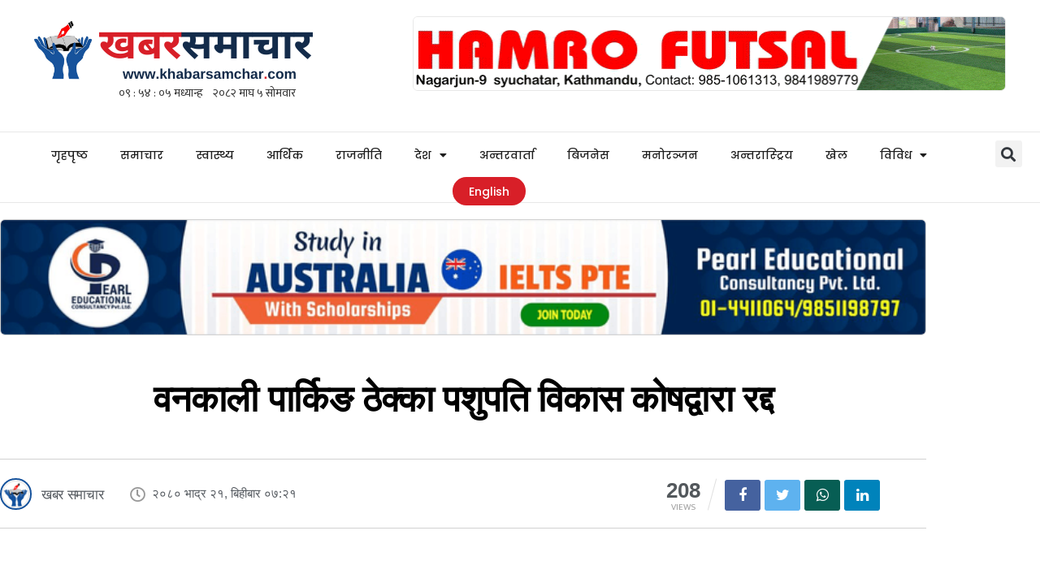

--- FILE ---
content_type: text/html; charset=UTF-8
request_url: https://khabarsamachar.com/news/14591
body_size: 37002
content:
<!DOCTYPE html>
<html lang="en-US">
<head>
	<meta charset="UTF-8" />
	<meta name="viewport" content="width=device-width, initial-scale=1" />
	<link rel="profile" href="https://gmpg.org/xfn/11" />
	<link rel="pingback" href="https://khabarsamachar.com/xmlrpc.php" />
	<title>वनकाली पार्किङ ठेक्का पशुपति विकास कोषद्वारा रद्द &#8211; Khabar Samachar</title>
<meta name='robots' content='max-image-preview:large' />
<meta property="og:type" content="article">
<meta property="og:title" content="वनकाली पार्किङ ठेक्का पशुपति विकास कोषद्वारा र�">
<meta property="og:site_name" content="Khabar Samachar">
<meta property="og:description" content="पशुपति क्षेत्र विकास कोषले बनकाली पार्किङ रद्द गरेको छ । बिहीबार संस्कृति पर्यटन तथा नागरिक उड्">
<meta property="og:url" content="https://khabarsamachar.com/news/14591">
<meta property="og:locale" content="en_US">
<meta property="og:image" content="https://khabarsamachar.com/wp-content/uploads/2023/09/pashupati-parking_QWgSTYkvwD.jpeg">
<meta property="og:image:height" content="580">
<meta property="og:image:width" content="1138">
<meta property="article:published_time" content="2023-09-07T07:21:15+05:45">
<meta property="article:modified_time" content="2023-09-07T07:21:15+05:45">
<meta property="article:author" content="http://khabarsamachar.com">
<meta property="article:section" content="ब्रेकिङ समाचार (फोटो रहित)">
<meta name="twitter:card" content="summary_large_image">
<meta name="twitter:title" content="वनकाली पार्किङ ठेक्का पशुपति विकास कोषद्वारा रद्द">
<meta name="twitter:description" content="पशुपति क्षेत्र विकास कोषले बनकाली पार्किङ रद्द गरेको छ । बिहीबार संस्कृति पर्यटन तथा नागरिक उड्डयन मन्त्रलयमा बसेको विकास कोषको">
<meta name="twitter:url" content="https://khabarsamachar.com/news/14591">
<meta name="twitter:site" content="http://khabarsamachar.com">
<meta name="twitter:image:src" content="https://khabarsamachar.com/wp-content/uploads/2023/09/pashupati-parking_QWgSTYkvwD.jpeg">
<meta name="twitter:image:width" content="1138">
<meta name="twitter:image:height" content="580">
			<script type="text/javascript">
              var jnews_ajax_url = '/?ajax-request=jnews'
			</script>
			<script type="text/javascript">;var _0x24fd06=_0x22d0;function _0x449d(){var _0x271ffb=['border','msRequestAnimationFrame','duration','performance','toLowerCase','expired','isObjectSame','addEvents','test','20px','100000','initCustomEvent','fireOnce','setRequestHeader','getItem','supportsPassive','removeEventListener','getElementsByTagName','scrollTo','position','globalBody','add','win','httpBuildQuery','oRequestAnimationFrame','animateScroll','object','getTime','has','height','6sHasZH','offsetHeight','defer','docReady','scrollTop','createElement','backgroundColor','library','fontSize','detachEvent','div','async','clientWidth','forEach','get','bind','create_js','white','toPrecision','removeEvents','status','zIndex','3615108URdgTP','removeItem','reduce','passiveOption','open','call','onreadystatechange','length','undefined','mozCancelAnimationFrame','fpsTable','Content-type','187390nOCDkY','jnewsHelper','left','number','mark','10px','includes','3596390pLTjUY','unwrap','move','src','removeClass','attachEvent','cancelAnimationFrame','offsetWidth','getText','getAttribute','innerText','POST','prototype','dataStorage','removeAttribute','getStorage','splice','requestAnimationFrame','expiredStorage','objKeys','doc','addEventListener','120px','instr','media','size','10.0.0','16HJICat','touchmove','dispatchEvent','parentNode','7101198ZVYMEN','script','936190aXlezb','now','textContent','3005ibjvVK','readyState','Start','width','getNotice','join','indexOf','innerHTML','measure','jnewsDataStorage','jnews','push','interactive','10050oeHiXB','getMessage','file_version_checker','replaceWith','querySelectorAll','stop','fixed','set','finish','delete','fireEvent','complete','CustomEvent','winLoad','noop','assets','not\x20all','getElementById','slice','au_scripts','getParents','ajax','classListSupport','hasOwnProperty','getWidth','start','createEventObject','increment','clientHeight','response','floor','currentTime','appendChild','webkitCancelRequestAnimationFrame','replace','function','passive','stringify','string','innerWidth','change','post','docEl','top','setAttribute','createEvent','getBoundingClientRect','oCancelRequestAnimationFrame','style','mozRequestAnimationFrame','_storage','className','style[media]','classList','3710108HsVdiU','hasClass','send','callback','End','body','touchstart','GET','fps','contains','jnews-','easeInOutQuad','setStorage','eventType','concat'];_0x449d=function(){return _0x271ffb;};return _0x449d();}function _0x22d0(_0x220433,_0x85692c){var _0x449d1e=_0x449d();return _0x22d0=function(_0x22d0aa,_0x1bacb4){_0x22d0aa=_0x22d0aa-0x150;var _0x2cb8b4=_0x449d1e[_0x22d0aa];return _0x2cb8b4;},_0x22d0(_0x220433,_0x85692c);}(function(_0x2f4f2a,_0xfee3d0){var _0x43286f=_0x22d0,_0x3efbab=_0x2f4f2a();while(!![]){try{var _0x25898a=parseInt(_0x43286f(0x18a))/0x1+parseInt(_0x43286f(0x1b2))/0x2*(-parseInt(_0x43286f(0x168))/0x3)+parseInt(_0x43286f(0x1f8))/0x4+-parseInt(_0x43286f(0x1b5))/0x5*(parseInt(_0x43286f(0x1c2))/0x6)+parseInt(_0x43286f(0x17e))/0x7*(parseInt(_0x43286f(0x1ac))/0x8)+parseInt(_0x43286f(0x1b0))/0x9+-parseInt(_0x43286f(0x191))/0xa;if(_0x25898a===_0xfee3d0)break;else _0x3efbab['push'](_0x3efbab['shift']());}catch(_0x896e74){_0x3efbab['push'](_0x3efbab['shift']());}}}(_0x449d,0x9add3),(window[_0x24fd06(0x1bf)]=window[_0x24fd06(0x1bf)]||{},window[_0x24fd06(0x1bf)][_0x24fd06(0x16f)]=window['jnews'][_0x24fd06(0x16f)]||{},window[_0x24fd06(0x1bf)][_0x24fd06(0x16f)]=function(){'use strict';var _0x3f675d=_0x24fd06;var _0x10e541=this;_0x10e541[_0x3f675d(0x160)]=window,_0x10e541[_0x3f675d(0x1a5)]=document,_0x10e541[_0x3f675d(0x1d0)]=function(){},_0x10e541[_0x3f675d(0x15e)]=_0x10e541['doc'][_0x3f675d(0x15b)](_0x3f675d(0x1fd))[0x0],_0x10e541[_0x3f675d(0x15e)]=_0x10e541['globalBody']?_0x10e541[_0x3f675d(0x15e)]:_0x10e541[_0x3f675d(0x1a5)],_0x10e541[_0x3f675d(0x160)][_0x3f675d(0x1be)]=_0x10e541['win'][_0x3f675d(0x1be)]||{'_storage':new WeakMap(),'put':function(_0x16b187,_0x2974c1,_0x456cf9){var _0x2757ec=_0x3f675d;this[_0x2757ec(0x1f4)][_0x2757ec(0x166)](_0x16b187)||this[_0x2757ec(0x1f4)]['set'](_0x16b187,new Map()),this[_0x2757ec(0x1f4)][_0x2757ec(0x176)](_0x16b187)[_0x2757ec(0x1c9)](_0x2974c1,_0x456cf9);},'get':function(_0x418277,_0x3078d4){var _0x5e14d5=_0x3f675d;return this['_storage']['get'](_0x418277)[_0x5e14d5(0x176)](_0x3078d4);},'has':function(_0x18c8fd,_0x2181d4){var _0x3ead1f=_0x3f675d;return this['_storage'][_0x3ead1f(0x166)](_0x18c8fd)&&this[_0x3ead1f(0x1f4)][_0x3ead1f(0x176)](_0x18c8fd)[_0x3ead1f(0x166)](_0x2181d4);},'remove':function(_0x356640,_0x20e9a5){var _0x1b61df=_0x3f675d,_0x47b9b4=this[_0x1b61df(0x1f4)]['get'](_0x356640)[_0x1b61df(0x1cb)](_0x20e9a5);return 0x0===!this[_0x1b61df(0x1f4)][_0x1b61df(0x176)](_0x356640)[_0x1b61df(0x1aa)]&&this[_0x1b61df(0x1f4)][_0x1b61df(0x1cb)](_0x356640),_0x47b9b4;}},_0x10e541['windowWidth']=function(){var _0x1a6f33=_0x3f675d;return _0x10e541['win'][_0x1a6f33(0x1e9)]||_0x10e541[_0x1a6f33(0x1ec)][_0x1a6f33(0x174)]||_0x10e541['globalBody'][_0x1a6f33(0x174)];},_0x10e541['windowHeight']=function(){var _0x31f642=_0x3f675d;return _0x10e541[_0x31f642(0x160)]['innerHeight']||_0x10e541[_0x31f642(0x1ec)][_0x31f642(0x1de)]||_0x10e541[_0x31f642(0x15e)][_0x31f642(0x1de)];},_0x10e541['requestAnimationFrame']=_0x10e541[_0x3f675d(0x160)]['requestAnimationFrame']||_0x10e541[_0x3f675d(0x160)]['webkitRequestAnimationFrame']||_0x10e541[_0x3f675d(0x160)][_0x3f675d(0x1f3)]||_0x10e541[_0x3f675d(0x160)][_0x3f675d(0x208)]||window[_0x3f675d(0x162)]||function(_0x14df0){return setTimeout(_0x14df0,0x3e8/0x3c);},_0x10e541[_0x3f675d(0x197)]=_0x10e541[_0x3f675d(0x160)]['cancelAnimationFrame']||_0x10e541[_0x3f675d(0x160)]['webkitCancelAnimationFrame']||_0x10e541['win'][_0x3f675d(0x1e3)]||_0x10e541[_0x3f675d(0x160)][_0x3f675d(0x187)]||_0x10e541[_0x3f675d(0x160)]['msCancelRequestAnimationFrame']||_0x10e541[_0x3f675d(0x160)][_0x3f675d(0x1f1)]||function(_0x4452f7){clearTimeout(_0x4452f7);},_0x10e541['classListSupport']='classList'in document[_0x3f675d(0x16d)]('_'),_0x10e541[_0x3f675d(0x1f9)]=_0x10e541[_0x3f675d(0x1d8)]?function(_0x3200a2,_0x6c8d2e){var _0x92a8a6=_0x3f675d;return _0x3200a2[_0x92a8a6(0x1f7)][_0x92a8a6(0x201)](_0x6c8d2e);}:function(_0x3e9f99,_0x48c16e){var _0x191b14=_0x3f675d;return _0x3e9f99[_0x191b14(0x1f5)]['indexOf'](_0x48c16e)>=0x0;},_0x10e541['addClass']=_0x10e541['classListSupport']?function(_0x1a5497,_0x159abd){var _0x1e61dc=_0x3f675d;_0x10e541[_0x1e61dc(0x1f9)](_0x1a5497,_0x159abd)||_0x1a5497[_0x1e61dc(0x1f7)][_0x1e61dc(0x15f)](_0x159abd);}:function(_0x1df0cd,_0x3f3442){_0x10e541['hasClass'](_0x1df0cd,_0x3f3442)||(_0x1df0cd['className']+='\x20'+_0x3f3442);},_0x10e541[_0x3f675d(0x195)]=_0x10e541[_0x3f675d(0x1d8)]?function(_0x5ccfa2,_0x29fe28){var _0x21ca1a=_0x3f675d;_0x10e541[_0x21ca1a(0x1f9)](_0x5ccfa2,_0x29fe28)&&_0x5ccfa2[_0x21ca1a(0x1f7)]['remove'](_0x29fe28);}:function(_0x11010e,_0x3a20e9){var _0x31a2f8=_0x3f675d;_0x10e541[_0x31a2f8(0x1f9)](_0x11010e,_0x3a20e9)&&(_0x11010e[_0x31a2f8(0x1f5)]=_0x11010e[_0x31a2f8(0x1f5)][_0x31a2f8(0x1e4)](_0x3a20e9,''));},_0x10e541[_0x3f675d(0x1a4)]=function(_0x1a2bd5){var _0x5c92ea=_0x3f675d,_0x549267=[];for(var _0x56169c in _0x1a2bd5)Object[_0x5c92ea(0x19d)][_0x5c92ea(0x1d9)]['call'](_0x1a2bd5,_0x56169c)&&_0x549267[_0x5c92ea(0x1c0)](_0x56169c);return _0x549267;},_0x10e541[_0x3f675d(0x150)]=function(_0x118a50,_0x210f10){var _0xd198da=_0x3f675d,_0x27a205=!0x0;return JSON[_0xd198da(0x1e7)](_0x118a50)!==JSON['stringify'](_0x210f10)&&(_0x27a205=!0x1),_0x27a205;},_0x10e541['extend']=function(){var _0xaa6555=_0x3f675d;for(var _0x1fd444,_0x1283b6,_0xd056fe,_0x45db3d=arguments[0x0]||{},_0x199197=0x1,_0x136a29=arguments[_0xaa6555(0x185)];_0x199197<_0x136a29;_0x199197++)if(null!==(_0x1fd444=arguments[_0x199197])){for(_0x1283b6 in _0x1fd444)_0x45db3d!==(_0xd056fe=_0x1fd444[_0x1283b6])&&void 0x0!==_0xd056fe&&(_0x45db3d[_0x1283b6]=_0xd056fe);}return _0x45db3d;},_0x10e541[_0x3f675d(0x19e)]=_0x10e541[_0x3f675d(0x160)][_0x3f675d(0x1be)],_0x10e541['isVisible']=function(_0x3bcf87){var _0x55f9a=_0x3f675d;return 0x0!==_0x3bcf87[_0x55f9a(0x198)]&&0x0!==_0x3bcf87['offsetHeight']||_0x3bcf87[_0x55f9a(0x1f0)]()[_0x55f9a(0x185)];},_0x10e541['getHeight']=function(_0x64ac4d){var _0x10ffae=_0x3f675d;return _0x64ac4d[_0x10ffae(0x169)]||_0x64ac4d[_0x10ffae(0x1de)]||_0x64ac4d[_0x10ffae(0x1f0)]()[_0x10ffae(0x167)];},_0x10e541[_0x3f675d(0x1da)]=function(_0x561548){var _0x917145=_0x3f675d;return _0x561548['offsetWidth']||_0x561548[_0x917145(0x174)]||_0x561548['getBoundingClientRect']()[_0x917145(0x1b8)];},_0x10e541['supportsPassive']=!0x1;try{var _0x587397=Object['defineProperty']({},_0x3f675d(0x1e6),{'get':function(){var _0x52ed2c=_0x3f675d;_0x10e541[_0x52ed2c(0x159)]=!0x0;}});_0x3f675d(0x1ef)in _0x10e541['doc']?_0x10e541['win'][_0x3f675d(0x1a6)](_0x3f675d(0x152),null,_0x587397):_0x3f675d(0x1cc)in _0x10e541[_0x3f675d(0x1a5)]&&_0x10e541[_0x3f675d(0x160)]['attachEvent']('test',null);}catch(_0x31eb69){}_0x10e541[_0x3f675d(0x181)]=!!_0x10e541[_0x3f675d(0x159)]&&{'passive':!0x0},_0x10e541[_0x3f675d(0x204)]=function(_0x223937,_0x2a4596){var _0x3fcd1a=_0x3f675d;_0x223937=_0x3fcd1a(0x202)+_0x223937;var _0x22e6ac={'expired':Math[_0x3fcd1a(0x1e0)]((new Date()['getTime']()+0x2932e00)/0x3e8)};_0x2a4596=Object['assign'](_0x22e6ac,_0x2a4596),localStorage['setItem'](_0x223937,JSON['stringify'](_0x2a4596));},_0x10e541[_0x3f675d(0x1a0)]=function(_0x38996b){var _0x179cc0=_0x3f675d;_0x38996b=_0x179cc0(0x202)+_0x38996b;var _0x1f44c4=localStorage[_0x179cc0(0x158)](_0x38996b);return null!==_0x1f44c4&&0x0<_0x1f44c4[_0x179cc0(0x185)]?JSON['parse'](localStorage[_0x179cc0(0x158)](_0x38996b)):{};},_0x10e541[_0x3f675d(0x1a3)]=function(){var _0x173608=_0x3f675d,_0x4995a4,_0x524c3a=_0x173608(0x202);for(var _0x4c6b60 in localStorage)_0x4c6b60[_0x173608(0x1bb)](_0x524c3a)>-0x1&&_0x173608(0x186)!==(_0x4995a4=_0x10e541[_0x173608(0x1a0)](_0x4c6b60['replace'](_0x524c3a,'')))['expired']&&_0x4995a4[_0x173608(0x20c)]<Math['floor'](new Date()[_0x173608(0x165)]()/0x3e8)&&localStorage[_0x173608(0x17f)](_0x4c6b60);},_0x10e541[_0x3f675d(0x151)]=function(_0x26ad02,_0x505838,_0x138a5c){var _0x3369b1=_0x3f675d;for(var _0x5ea07b in _0x505838){var _0x34b20e=[_0x3369b1(0x1fe),_0x3369b1(0x1ad)]['indexOf'](_0x5ea07b)>=0x0&&!_0x138a5c&&_0x10e541[_0x3369b1(0x181)];_0x3369b1(0x1ef)in _0x10e541[_0x3369b1(0x1a5)]?_0x26ad02[_0x3369b1(0x1a6)](_0x5ea07b,_0x505838[_0x5ea07b],_0x34b20e):_0x3369b1(0x1cc)in _0x10e541[_0x3369b1(0x1a5)]&&_0x26ad02[_0x3369b1(0x196)]('on'+_0x5ea07b,_0x505838[_0x5ea07b]);}},_0x10e541[_0x3f675d(0x17b)]=function(_0x2357c3,_0x476787){var _0x2dd5f0=_0x3f675d;for(var _0x36b9ef in _0x476787)_0x2dd5f0(0x1ef)in _0x10e541[_0x2dd5f0(0x1a5)]?_0x2357c3[_0x2dd5f0(0x15a)](_0x36b9ef,_0x476787[_0x36b9ef]):_0x2dd5f0(0x1cc)in _0x10e541[_0x2dd5f0(0x1a5)]&&_0x2357c3[_0x2dd5f0(0x171)]('on'+_0x36b9ef,_0x476787[_0x36b9ef]);},_0x10e541['triggerEvents']=function(_0x5b0f50,_0x284ddb,_0x57edda){var _0x47378f=_0x3f675d,_0x5e8ccf;return _0x57edda=_0x57edda||{'detail':null},_0x47378f(0x1ef)in _0x10e541[_0x47378f(0x1a5)]?(!(_0x5e8ccf=_0x10e541['doc']['createEvent'](_0x47378f(0x1ce))||new CustomEvent(_0x284ddb))[_0x47378f(0x155)]||_0x5e8ccf[_0x47378f(0x155)](_0x284ddb,!0x0,!0x1,_0x57edda),void _0x5b0f50[_0x47378f(0x1ae)](_0x5e8ccf)):_0x47378f(0x1cc)in _0x10e541[_0x47378f(0x1a5)]?((_0x5e8ccf=_0x10e541[_0x47378f(0x1a5)][_0x47378f(0x1dc)]())[_0x47378f(0x205)]=_0x284ddb,void _0x5b0f50[_0x47378f(0x1cc)]('on'+_0x5e8ccf[_0x47378f(0x205)],_0x5e8ccf)):void 0x0;},_0x10e541[_0x3f675d(0x1d6)]=function(_0x20ac31,_0x17e370){var _0x307640=_0x3f675d;void 0x0===_0x17e370&&(_0x17e370=_0x10e541['doc']);for(var _0xf666aa=[],_0xd4496b=_0x20ac31[_0x307640(0x1af)],_0x310f13=!0x1;!_0x310f13;)if(_0xd4496b){var _0x5b6306=_0xd4496b;_0x5b6306[_0x307640(0x1c6)](_0x17e370)[_0x307640(0x185)]?_0x310f13=!0x0:(_0xf666aa['push'](_0x5b6306),_0xd4496b=_0x5b6306['parentNode']);}else _0xf666aa=[],_0x310f13=!0x0;return _0xf666aa;},_0x10e541['forEach']=function(_0x32af0e,_0x1ac3a7,_0x5688cb){var _0x323220=_0x3f675d;for(var _0x206499=0x0,_0x41b5c2=_0x32af0e[_0x323220(0x185)];_0x206499<_0x41b5c2;_0x206499++)_0x1ac3a7[_0x323220(0x183)](_0x5688cb,_0x32af0e[_0x206499],_0x206499);},_0x10e541[_0x3f675d(0x199)]=function(_0x4a2908){var _0x11a367=_0x3f675d;return _0x4a2908[_0x11a367(0x19b)]||_0x4a2908['textContent'];},_0x10e541['setText']=function(_0x1ce54e,_0x23b762){var _0x3561c5=_0x3f675d,_0xa6b2a6=_0x3561c5(0x164)==typeof _0x23b762?_0x23b762[_0x3561c5(0x19b)]||_0x23b762[_0x3561c5(0x1b4)]:_0x23b762;_0x1ce54e[_0x3561c5(0x19b)]&&(_0x1ce54e['innerText']=_0xa6b2a6),_0x1ce54e[_0x3561c5(0x1b4)]&&(_0x1ce54e['textContent']=_0xa6b2a6);},_0x10e541[_0x3f675d(0x161)]=function(_0xba5dd9){var _0x8c6fd3=_0x3f675d;return _0x10e541[_0x8c6fd3(0x1a4)](_0xba5dd9)['reduce'](function _0x2c8f51(_0xa2df14){var _0x4ed1d5=_0x8c6fd3,_0x4b50be=arguments[_0x4ed1d5(0x185)]>0x1&&void 0x0!==arguments[0x1]?arguments[0x1]:null;return function(_0x5cbf92,_0x3b825e){var _0x3a9524=_0x4ed1d5,_0x5676b6=_0xa2df14[_0x3b825e];_0x3b825e=encodeURIComponent(_0x3b825e);var _0x275af4=_0x4b50be?''[_0x3a9524(0x206)](_0x4b50be,'[')[_0x3a9524(0x206)](_0x3b825e,']'):_0x3b825e;return null==_0x5676b6||'function'==typeof _0x5676b6?(_0x5cbf92[_0x3a9524(0x1c0)](''[_0x3a9524(0x206)](_0x275af4,'=')),_0x5cbf92):[_0x3a9524(0x18d),'boolean',_0x3a9524(0x1e8)][_0x3a9524(0x190)](typeof _0x5676b6)?(_0x5cbf92[_0x3a9524(0x1c0)](''[_0x3a9524(0x206)](_0x275af4,'=')[_0x3a9524(0x206)](encodeURIComponent(_0x5676b6))),_0x5cbf92):(_0x5cbf92[_0x3a9524(0x1c0)](_0x10e541[_0x3a9524(0x1a4)](_0x5676b6)[_0x3a9524(0x180)](_0x2c8f51(_0x5676b6,_0x275af4),[])[_0x3a9524(0x1ba)]('&')),_0x5cbf92);};}(_0xba5dd9),[])['join']('&');},_0x10e541[_0x3f675d(0x176)]=function(_0x29bf8a,_0x79f32f,_0x180dc0,_0x2465fc){var _0x1263c0=_0x3f675d;return _0x180dc0=_0x1263c0(0x1e5)==typeof _0x180dc0?_0x180dc0:_0x10e541[_0x1263c0(0x1d0)],_0x10e541[_0x1263c0(0x1d7)](_0x1263c0(0x1ff),_0x29bf8a,_0x79f32f,_0x180dc0,_0x2465fc);},_0x10e541[_0x3f675d(0x1eb)]=function(_0x25d20d,_0x1765e7,_0x2096e5,_0xfd901d){var _0x442200=_0x3f675d;return _0x2096e5=_0x442200(0x1e5)==typeof _0x2096e5?_0x2096e5:_0x10e541[_0x442200(0x1d0)],_0x10e541[_0x442200(0x1d7)](_0x442200(0x19c),_0x25d20d,_0x1765e7,_0x2096e5,_0xfd901d);},_0x10e541['ajax']=function(_0x839305,_0x4d143e,_0x1de8d4,_0x4d5394,_0x1e0d16){var _0x4885b5=_0x3f675d,_0x2fabc7=new XMLHttpRequest(),_0xb4b7a7=_0x4d143e,_0x49711b=_0x10e541[_0x4885b5(0x161)](_0x1de8d4);if(_0x839305=-0x1!=['GET',_0x4885b5(0x19c)]['indexOf'](_0x839305)?_0x839305:_0x4885b5(0x1ff),_0x2fabc7[_0x4885b5(0x182)](_0x839305,_0xb4b7a7+(_0x4885b5(0x1ff)==_0x839305?'?'+_0x49711b:''),!0x0),'POST'==_0x839305&&_0x2fabc7[_0x4885b5(0x157)](_0x4885b5(0x189),'application/x-www-form-urlencoded'),_0x2fabc7[_0x4885b5(0x157)]('X-Requested-With','XMLHttpRequest'),_0x2fabc7[_0x4885b5(0x184)]=function(){var _0x19adc9=_0x4885b5;0x4===_0x2fabc7[_0x19adc9(0x1b6)]&&0xc8<=_0x2fabc7[_0x19adc9(0x17c)]&&0x12c>_0x2fabc7['status']&&_0x19adc9(0x1e5)==typeof _0x4d5394&&_0x4d5394['call'](void 0x0,_0x2fabc7[_0x19adc9(0x1df)]);},void 0x0!==_0x1e0d16&&!_0x1e0d16)return{'xhr':_0x2fabc7,'send':function(){var _0x2bdf78=_0x4885b5;_0x2fabc7[_0x2bdf78(0x1fa)](_0x2bdf78(0x19c)==_0x839305?_0x49711b:null);}};return _0x2fabc7[_0x4885b5(0x1fa)](_0x4885b5(0x19c)==_0x839305?_0x49711b:null),{'xhr':_0x2fabc7};},_0x10e541[_0x3f675d(0x15c)]=function(_0x41e151,_0x5a9893,_0xdadb84){var _0x22d68e=_0x3f675d;function _0xbfa1cf(_0x96e76f,_0x4f6380,_0x2dee8b){var _0x328895=_0x22d0;this[_0x328895(0x1db)]=this[_0x328895(0x15d)](),this['change']=_0x96e76f-this[_0x328895(0x1db)],this['currentTime']=0x0,this[_0x328895(0x1dd)]=0x14,this[_0x328895(0x209)]=void 0x0===_0x2dee8b?0x1f4:_0x2dee8b,this[_0x328895(0x1fb)]=_0x4f6380,this['finish']=!0x1,this[_0x328895(0x163)]();}return Math[_0x22d68e(0x203)]=function(_0x396291,_0x338779,_0x42fc29,_0x344774){return(_0x396291/=_0x344774/0x2)<0x1?_0x42fc29/0x2*_0x396291*_0x396291+_0x338779:-_0x42fc29/0x2*(--_0x396291*(_0x396291-0x2)-0x1)+_0x338779;},_0xbfa1cf[_0x22d68e(0x19d)][_0x22d68e(0x1c7)]=function(){var _0x93f9ea=_0x22d68e;this[_0x93f9ea(0x1ca)]=!0x0;},_0xbfa1cf[_0x22d68e(0x19d)][_0x22d68e(0x193)]=function(_0x436555){var _0x41e384=_0x22d68e;_0x10e541[_0x41e384(0x1a5)]['documentElement'][_0x41e384(0x16c)]=_0x436555,_0x10e541[_0x41e384(0x15e)][_0x41e384(0x1af)][_0x41e384(0x16c)]=_0x436555,_0x10e541[_0x41e384(0x15e)][_0x41e384(0x16c)]=_0x436555;},_0xbfa1cf[_0x22d68e(0x19d)][_0x22d68e(0x15d)]=function(){var _0x5edcd6=_0x22d68e;return _0x10e541['doc']['documentElement']['scrollTop']||_0x10e541['globalBody'][_0x5edcd6(0x1af)][_0x5edcd6(0x16c)]||_0x10e541[_0x5edcd6(0x15e)][_0x5edcd6(0x16c)];},_0xbfa1cf['prototype']['animateScroll']=function(){var _0x40062e=_0x22d68e;this[_0x40062e(0x1e1)]+=this['increment'];var _0x12b8b1=Math[_0x40062e(0x203)](this['currentTime'],this[_0x40062e(0x1db)],this[_0x40062e(0x1ea)],this[_0x40062e(0x209)]);this[_0x40062e(0x193)](_0x12b8b1),this[_0x40062e(0x1e1)]<this['duration']&&!this[_0x40062e(0x1ca)]?_0x10e541[_0x40062e(0x1a2)][_0x40062e(0x183)](_0x10e541[_0x40062e(0x160)],this[_0x40062e(0x163)][_0x40062e(0x177)](this)):this['callback']&&_0x40062e(0x1e5)==typeof this[_0x40062e(0x1fb)]&&this[_0x40062e(0x1fb)]();},new _0xbfa1cf(_0x41e151,_0x5a9893,_0xdadb84);},_0x10e541[_0x3f675d(0x192)]=function(_0x59e64b){var _0x3d9ba3=_0x3f675d,_0x382c66,_0x5497c9=_0x59e64b;_0x10e541[_0x3d9ba3(0x175)](_0x59e64b,function(_0x3e8c21,_0x4929b5){_0x382c66?_0x382c66+=_0x3e8c21:_0x382c66=_0x3e8c21;}),_0x5497c9[_0x3d9ba3(0x1c5)](_0x382c66);},_0x10e541[_0x3f675d(0x20a)]={'start':function(_0x9d7202){var _0x2193b8=_0x3f675d;performance[_0x2193b8(0x18e)](_0x9d7202+_0x2193b8(0x1b7));},'stop':function(_0x58f77e){var _0x319685=_0x3f675d;performance['mark'](_0x58f77e+_0x319685(0x1fc)),performance[_0x319685(0x1bd)](_0x58f77e,_0x58f77e+_0x319685(0x1b7),_0x58f77e+_0x319685(0x1fc));}},_0x10e541[_0x3f675d(0x200)]=function(){var _0x4bd6f5=0x0,_0x3ea3d7=0x0,_0x16ae6b=0x0;!(function(){var _0x1382fa=_0x22d0,_0x46ad91=_0x4bd6f5=0x0,_0x5820d8=0x0,_0x15bd23=0x0,_0x1a6cb0=document[_0x1382fa(0x1d3)](_0x1382fa(0x188)),_0x2bd9df=function(_0x1352a9){var _0x2415e1=_0x1382fa;void 0x0===document[_0x2415e1(0x15b)](_0x2415e1(0x1fd))[0x0]?_0x10e541[_0x2415e1(0x1a2)][_0x2415e1(0x183)](_0x10e541[_0x2415e1(0x160)],function(){_0x2bd9df(_0x1352a9);}):document[_0x2415e1(0x15b)](_0x2415e1(0x1fd))[0x0][_0x2415e1(0x1e2)](_0x1352a9);};null===_0x1a6cb0&&((_0x1a6cb0=document[_0x1382fa(0x16d)](_0x1382fa(0x172)))[_0x1382fa(0x1f2)][_0x1382fa(0x15d)]=_0x1382fa(0x1c8),_0x1a6cb0[_0x1382fa(0x1f2)][_0x1382fa(0x1ed)]=_0x1382fa(0x1a7),_0x1a6cb0[_0x1382fa(0x1f2)][_0x1382fa(0x18c)]=_0x1382fa(0x18f),_0x1a6cb0[_0x1382fa(0x1f2)]['width']='100px',_0x1a6cb0[_0x1382fa(0x1f2)][_0x1382fa(0x167)]=_0x1382fa(0x153),_0x1a6cb0[_0x1382fa(0x1f2)][_0x1382fa(0x207)]='1px\x20solid\x20black',_0x1a6cb0[_0x1382fa(0x1f2)][_0x1382fa(0x170)]='11px',_0x1a6cb0[_0x1382fa(0x1f2)][_0x1382fa(0x17d)]=_0x1382fa(0x154),_0x1a6cb0[_0x1382fa(0x1f2)][_0x1382fa(0x16e)]=_0x1382fa(0x179),_0x1a6cb0['id']=_0x1382fa(0x188),_0x2bd9df(_0x1a6cb0));var _0x59098b=function(){var _0x4fc647=_0x1382fa;_0x16ae6b++,_0x3ea3d7=Date[_0x4fc647(0x1b3)](),(_0x5820d8=(_0x16ae6b/(_0x15bd23=(_0x3ea3d7-_0x4bd6f5)/0x3e8))[_0x4fc647(0x17a)](0x2))!=_0x46ad91&&(_0x46ad91=_0x5820d8,_0x1a6cb0[_0x4fc647(0x1bc)]=_0x46ad91+_0x4fc647(0x200)),0x1<_0x15bd23&&(_0x4bd6f5=_0x3ea3d7,_0x16ae6b=0x0),_0x10e541[_0x4fc647(0x1a2)][_0x4fc647(0x183)](_0x10e541['win'],_0x59098b);};_0x59098b();}());},_0x10e541[_0x3f675d(0x1a8)]=function(_0x575093,_0x208c25){var _0x3134a4=_0x3f675d;for(var _0x5116e2=0x0;_0x5116e2<_0x208c25['length'];_0x5116e2++)if(-0x1!==_0x575093[_0x3134a4(0x20b)]()['indexOf'](_0x208c25[_0x5116e2]['toLowerCase']()))return!0x0;},_0x10e541[_0x3f675d(0x1cf)]=function(_0x3148da,_0x2e38c4){function _0x3ea3f3(_0x5210b4){var _0x58da0f=_0x22d0;if(_0x58da0f(0x1cd)===_0x10e541['doc']['readyState']||_0x58da0f(0x1c1)===_0x10e541[_0x58da0f(0x1a5)][_0x58da0f(0x1b6)])return!_0x5210b4||_0x2e38c4?setTimeout(_0x3148da,_0x2e38c4||0x1):_0x3148da(_0x5210b4),0x1;}_0x3ea3f3()||_0x10e541['addEvents'](_0x10e541['win'],{'load':_0x3ea3f3});},_0x10e541[_0x3f675d(0x16b)]=function(_0x23bfbb,_0x1e7e26){var _0x2a58e6=_0x3f675d;function _0x45252b(_0x4d97a5){var _0x1cf3b0=_0x22d0;if(_0x1cf3b0(0x1cd)===_0x10e541['doc']['readyState']||_0x1cf3b0(0x1c1)===_0x10e541[_0x1cf3b0(0x1a5)][_0x1cf3b0(0x1b6)])return!_0x4d97a5||_0x1e7e26?setTimeout(_0x23bfbb,_0x1e7e26||0x1):_0x23bfbb(_0x4d97a5),0x1;}_0x45252b()||_0x10e541[_0x2a58e6(0x151)](_0x10e541[_0x2a58e6(0x1a5)],{'DOMContentLoaded':_0x45252b});},_0x10e541[_0x3f675d(0x156)]=function(){_0x10e541['docReady'](function(){var _0x408e16=_0x22d0;_0x10e541['assets']=_0x10e541[_0x408e16(0x1d1)]||[],_0x10e541['assets'][_0x408e16(0x185)]&&(_0x10e541['boot'](),_0x10e541['load_assets']());},0x32);},_0x10e541['boot']=function(){var _0x24782f=_0x3f675d;_0x10e541[_0x24782f(0x185)]&&_0x10e541[_0x24782f(0x1a5)]['querySelectorAll'](_0x24782f(0x1f6))['forEach'](function(_0x285340){var _0x52197f=_0x24782f;_0x52197f(0x1d2)==_0x285340[_0x52197f(0x19a)](_0x52197f(0x1a9))&&_0x285340[_0x52197f(0x19f)](_0x52197f(0x1a9));});},_0x10e541['create_js']=function(_0x215f6e,_0x14b88a){var _0x5a46b7=_0x3f675d,_0x319a52=_0x10e541[_0x5a46b7(0x1a5)]['createElement'](_0x5a46b7(0x1b1));switch(_0x319a52[_0x5a46b7(0x1ee)](_0x5a46b7(0x194),_0x215f6e),_0x14b88a){case _0x5a46b7(0x16a):_0x319a52[_0x5a46b7(0x1ee)]('defer',!0x0);break;case _0x5a46b7(0x173):_0x319a52['setAttribute']('async',!0x0);break;case'deferasync':_0x319a52[_0x5a46b7(0x1ee)](_0x5a46b7(0x16a),!0x0),_0x319a52[_0x5a46b7(0x1ee)](_0x5a46b7(0x173),!0x0);}_0x10e541[_0x5a46b7(0x15e)][_0x5a46b7(0x1e2)](_0x319a52);},_0x10e541['load_assets']=function(){var _0x54ec43=_0x3f675d;_0x54ec43(0x164)==typeof _0x10e541[_0x54ec43(0x1d1)]&&_0x10e541[_0x54ec43(0x175)](_0x10e541[_0x54ec43(0x1d1)][_0x54ec43(0x1d4)](0x0),function(_0x17ba1f,_0x3b42a4){var _0x156c9c=_0x54ec43,_0x580660='';_0x17ba1f['defer']&&(_0x580660+='defer'),_0x17ba1f[_0x156c9c(0x173)]&&(_0x580660+=_0x156c9c(0x173)),_0x10e541[_0x156c9c(0x178)](_0x17ba1f['url'],_0x580660);var _0x2d18d8=_0x10e541[_0x156c9c(0x1d1)][_0x156c9c(0x1bb)](_0x17ba1f);_0x2d18d8>-0x1&&_0x10e541['assets'][_0x156c9c(0x1a1)](_0x2d18d8,0x1);}),_0x10e541[_0x54ec43(0x1d1)]=jnewsoption[_0x54ec43(0x1d5)]=window['jnewsads']=[];},_0x10e541[_0x3f675d(0x16b)](function(){var _0x5d105f=_0x3f675d;_0x10e541[_0x5d105f(0x15e)]=_0x10e541[_0x5d105f(0x15e)]==_0x10e541[_0x5d105f(0x1a5)]?_0x10e541['doc'][_0x5d105f(0x15b)](_0x5d105f(0x1fd))[0x0]:_0x10e541[_0x5d105f(0x15e)],_0x10e541[_0x5d105f(0x15e)]=_0x10e541[_0x5d105f(0x15e)]?_0x10e541[_0x5d105f(0x15e)]:_0x10e541['doc'];}),_0x10e541[_0x3f675d(0x1cf)](function(){var _0x21356b=_0x3f675d;_0x10e541[_0x21356b(0x1cf)](function(){var _0x5600da=_0x21356b,_0x7319d0=!0x1;if(void 0x0!==window['jnewsadmin']){if(void 0x0!==window['file_version_checker']){var _0x16173f=_0x10e541[_0x5600da(0x1a4)](window['file_version_checker']);_0x16173f[_0x5600da(0x185)]?_0x16173f[_0x5600da(0x175)](function(_0x2b800){var _0x391dae=_0x5600da;_0x7319d0||_0x391dae(0x1ab)===window[_0x391dae(0x1c4)][_0x2b800]||(_0x7319d0=!0x0);}):_0x7319d0=!0x0;}else _0x7319d0=!0x0;}_0x7319d0&&(window[_0x5600da(0x18b)][_0x5600da(0x1c3)](),window[_0x5600da(0x18b)][_0x5600da(0x1b9)]());},0x9c4);});},window[_0x24fd06(0x1bf)]['library']=new window[(_0x24fd06(0x1bf))]['library']()));</script><link rel='dns-prefetch' href='//stats.wp.com' />
<link rel='dns-prefetch' href='//fonts.googleapis.com' />
<link rel='preconnect' href='https://fonts.gstatic.com' />
<link rel="alternate" type="application/rss+xml" title="Khabar Samachar &raquo; Feed" href="https://khabarsamachar.com/feed" />
<link rel="alternate" type="application/rss+xml" title="Khabar Samachar &raquo; Comments Feed" href="https://khabarsamachar.com/comments/feed" />
<link rel="alternate" type="application/rss+xml" title="Khabar Samachar &raquo; वनकाली पार्किङ ठेक्का पशुपति विकास कोषद्वारा रद्द Comments Feed" href="https://khabarsamachar.com/news/14591/feed" />
<link rel="alternate" title="oEmbed (JSON)" type="application/json+oembed" href="https://khabarsamachar.com/wp-json/oembed/1.0/embed?url=https%3A%2F%2Fkhabarsamachar.com%2Fnews%2F14591" />
<link rel="alternate" title="oEmbed (XML)" type="text/xml+oembed" href="https://khabarsamachar.com/wp-json/oembed/1.0/embed?url=https%3A%2F%2Fkhabarsamachar.com%2Fnews%2F14591&#038;format=xml" />
<style id='wp-img-auto-sizes-contain-inline-css' type='text/css'>
img:is([sizes=auto i],[sizes^="auto," i]){contain-intrinsic-size:3000px 1500px}
/*# sourceURL=wp-img-auto-sizes-contain-inline-css */
</style>
<link rel='stylesheet' id='hfe-widgets-style-css' href='https://khabarsamachar.com/wp-content/plugins/header-footer-elementor/inc/widgets-css/frontend.css?ver=2.8.1' type='text/css' media='all' />
<style id='wp-emoji-styles-inline-css' type='text/css'>

	img.wp-smiley, img.emoji {
		display: inline !important;
		border: none !important;
		box-shadow: none !important;
		height: 1em !important;
		width: 1em !important;
		margin: 0 0.07em !important;
		vertical-align: -0.1em !important;
		background: none !important;
		padding: 0 !important;
	}
/*# sourceURL=wp-emoji-styles-inline-css */
</style>
<link rel='stylesheet' id='wp-block-library-css' href='https://khabarsamachar.com/wp-includes/css/dist/block-library/style.min.css?ver=6.9' type='text/css' media='all' />
<style id='classic-theme-styles-inline-css' type='text/css'>
/*! This file is auto-generated */
.wp-block-button__link{color:#fff;background-color:#32373c;border-radius:9999px;box-shadow:none;text-decoration:none;padding:calc(.667em + 2px) calc(1.333em + 2px);font-size:1.125em}.wp-block-file__button{background:#32373c;color:#fff;text-decoration:none}
/*# sourceURL=/wp-includes/css/classic-themes.min.css */
</style>
<link rel='stylesheet' id='mediaelement-css' href='https://khabarsamachar.com/wp-includes/js/mediaelement/mediaelementplayer-legacy.min.css?ver=4.2.17' type='text/css' media='all' />
<link rel='stylesheet' id='wp-mediaelement-css' href='https://khabarsamachar.com/wp-includes/js/mediaelement/wp-mediaelement.min.css?ver=6.9' type='text/css' media='all' />
<style id='jetpack-sharing-buttons-style-inline-css' type='text/css'>
.jetpack-sharing-buttons__services-list{display:flex;flex-direction:row;flex-wrap:wrap;gap:0;list-style-type:none;margin:5px;padding:0}.jetpack-sharing-buttons__services-list.has-small-icon-size{font-size:12px}.jetpack-sharing-buttons__services-list.has-normal-icon-size{font-size:16px}.jetpack-sharing-buttons__services-list.has-large-icon-size{font-size:24px}.jetpack-sharing-buttons__services-list.has-huge-icon-size{font-size:36px}@media print{.jetpack-sharing-buttons__services-list{display:none!important}}.editor-styles-wrapper .wp-block-jetpack-sharing-buttons{gap:0;padding-inline-start:0}ul.jetpack-sharing-buttons__services-list.has-background{padding:1.25em 2.375em}
/*# sourceURL=https://khabarsamachar.com/wp-content/plugins/jetpack/_inc/blocks/sharing-buttons/view.css */
</style>
<style id='global-styles-inline-css' type='text/css'>
:root{--wp--preset--aspect-ratio--square: 1;--wp--preset--aspect-ratio--4-3: 4/3;--wp--preset--aspect-ratio--3-4: 3/4;--wp--preset--aspect-ratio--3-2: 3/2;--wp--preset--aspect-ratio--2-3: 2/3;--wp--preset--aspect-ratio--16-9: 16/9;--wp--preset--aspect-ratio--9-16: 9/16;--wp--preset--color--black: #000000;--wp--preset--color--cyan-bluish-gray: #abb8c3;--wp--preset--color--white: #ffffff;--wp--preset--color--pale-pink: #f78da7;--wp--preset--color--vivid-red: #cf2e2e;--wp--preset--color--luminous-vivid-orange: #ff6900;--wp--preset--color--luminous-vivid-amber: #fcb900;--wp--preset--color--light-green-cyan: #7bdcb5;--wp--preset--color--vivid-green-cyan: #00d084;--wp--preset--color--pale-cyan-blue: #8ed1fc;--wp--preset--color--vivid-cyan-blue: #0693e3;--wp--preset--color--vivid-purple: #9b51e0;--wp--preset--gradient--vivid-cyan-blue-to-vivid-purple: linear-gradient(135deg,rgb(6,147,227) 0%,rgb(155,81,224) 100%);--wp--preset--gradient--light-green-cyan-to-vivid-green-cyan: linear-gradient(135deg,rgb(122,220,180) 0%,rgb(0,208,130) 100%);--wp--preset--gradient--luminous-vivid-amber-to-luminous-vivid-orange: linear-gradient(135deg,rgb(252,185,0) 0%,rgb(255,105,0) 100%);--wp--preset--gradient--luminous-vivid-orange-to-vivid-red: linear-gradient(135deg,rgb(255,105,0) 0%,rgb(207,46,46) 100%);--wp--preset--gradient--very-light-gray-to-cyan-bluish-gray: linear-gradient(135deg,rgb(238,238,238) 0%,rgb(169,184,195) 100%);--wp--preset--gradient--cool-to-warm-spectrum: linear-gradient(135deg,rgb(74,234,220) 0%,rgb(151,120,209) 20%,rgb(207,42,186) 40%,rgb(238,44,130) 60%,rgb(251,105,98) 80%,rgb(254,248,76) 100%);--wp--preset--gradient--blush-light-purple: linear-gradient(135deg,rgb(255,206,236) 0%,rgb(152,150,240) 100%);--wp--preset--gradient--blush-bordeaux: linear-gradient(135deg,rgb(254,205,165) 0%,rgb(254,45,45) 50%,rgb(107,0,62) 100%);--wp--preset--gradient--luminous-dusk: linear-gradient(135deg,rgb(255,203,112) 0%,rgb(199,81,192) 50%,rgb(65,88,208) 100%);--wp--preset--gradient--pale-ocean: linear-gradient(135deg,rgb(255,245,203) 0%,rgb(182,227,212) 50%,rgb(51,167,181) 100%);--wp--preset--gradient--electric-grass: linear-gradient(135deg,rgb(202,248,128) 0%,rgb(113,206,126) 100%);--wp--preset--gradient--midnight: linear-gradient(135deg,rgb(2,3,129) 0%,rgb(40,116,252) 100%);--wp--preset--font-size--small: 13px;--wp--preset--font-size--medium: 20px;--wp--preset--font-size--large: 36px;--wp--preset--font-size--x-large: 42px;--wp--preset--spacing--20: 0.44rem;--wp--preset--spacing--30: 0.67rem;--wp--preset--spacing--40: 1rem;--wp--preset--spacing--50: 1.5rem;--wp--preset--spacing--60: 2.25rem;--wp--preset--spacing--70: 3.38rem;--wp--preset--spacing--80: 5.06rem;--wp--preset--shadow--natural: 6px 6px 9px rgba(0, 0, 0, 0.2);--wp--preset--shadow--deep: 12px 12px 50px rgba(0, 0, 0, 0.4);--wp--preset--shadow--sharp: 6px 6px 0px rgba(0, 0, 0, 0.2);--wp--preset--shadow--outlined: 6px 6px 0px -3px rgb(255, 255, 255), 6px 6px rgb(0, 0, 0);--wp--preset--shadow--crisp: 6px 6px 0px rgb(0, 0, 0);}:where(.is-layout-flex){gap: 0.5em;}:where(.is-layout-grid){gap: 0.5em;}body .is-layout-flex{display: flex;}.is-layout-flex{flex-wrap: wrap;align-items: center;}.is-layout-flex > :is(*, div){margin: 0;}body .is-layout-grid{display: grid;}.is-layout-grid > :is(*, div){margin: 0;}:where(.wp-block-columns.is-layout-flex){gap: 2em;}:where(.wp-block-columns.is-layout-grid){gap: 2em;}:where(.wp-block-post-template.is-layout-flex){gap: 1.25em;}:where(.wp-block-post-template.is-layout-grid){gap: 1.25em;}.has-black-color{color: var(--wp--preset--color--black) !important;}.has-cyan-bluish-gray-color{color: var(--wp--preset--color--cyan-bluish-gray) !important;}.has-white-color{color: var(--wp--preset--color--white) !important;}.has-pale-pink-color{color: var(--wp--preset--color--pale-pink) !important;}.has-vivid-red-color{color: var(--wp--preset--color--vivid-red) !important;}.has-luminous-vivid-orange-color{color: var(--wp--preset--color--luminous-vivid-orange) !important;}.has-luminous-vivid-amber-color{color: var(--wp--preset--color--luminous-vivid-amber) !important;}.has-light-green-cyan-color{color: var(--wp--preset--color--light-green-cyan) !important;}.has-vivid-green-cyan-color{color: var(--wp--preset--color--vivid-green-cyan) !important;}.has-pale-cyan-blue-color{color: var(--wp--preset--color--pale-cyan-blue) !important;}.has-vivid-cyan-blue-color{color: var(--wp--preset--color--vivid-cyan-blue) !important;}.has-vivid-purple-color{color: var(--wp--preset--color--vivid-purple) !important;}.has-black-background-color{background-color: var(--wp--preset--color--black) !important;}.has-cyan-bluish-gray-background-color{background-color: var(--wp--preset--color--cyan-bluish-gray) !important;}.has-white-background-color{background-color: var(--wp--preset--color--white) !important;}.has-pale-pink-background-color{background-color: var(--wp--preset--color--pale-pink) !important;}.has-vivid-red-background-color{background-color: var(--wp--preset--color--vivid-red) !important;}.has-luminous-vivid-orange-background-color{background-color: var(--wp--preset--color--luminous-vivid-orange) !important;}.has-luminous-vivid-amber-background-color{background-color: var(--wp--preset--color--luminous-vivid-amber) !important;}.has-light-green-cyan-background-color{background-color: var(--wp--preset--color--light-green-cyan) !important;}.has-vivid-green-cyan-background-color{background-color: var(--wp--preset--color--vivid-green-cyan) !important;}.has-pale-cyan-blue-background-color{background-color: var(--wp--preset--color--pale-cyan-blue) !important;}.has-vivid-cyan-blue-background-color{background-color: var(--wp--preset--color--vivid-cyan-blue) !important;}.has-vivid-purple-background-color{background-color: var(--wp--preset--color--vivid-purple) !important;}.has-black-border-color{border-color: var(--wp--preset--color--black) !important;}.has-cyan-bluish-gray-border-color{border-color: var(--wp--preset--color--cyan-bluish-gray) !important;}.has-white-border-color{border-color: var(--wp--preset--color--white) !important;}.has-pale-pink-border-color{border-color: var(--wp--preset--color--pale-pink) !important;}.has-vivid-red-border-color{border-color: var(--wp--preset--color--vivid-red) !important;}.has-luminous-vivid-orange-border-color{border-color: var(--wp--preset--color--luminous-vivid-orange) !important;}.has-luminous-vivid-amber-border-color{border-color: var(--wp--preset--color--luminous-vivid-amber) !important;}.has-light-green-cyan-border-color{border-color: var(--wp--preset--color--light-green-cyan) !important;}.has-vivid-green-cyan-border-color{border-color: var(--wp--preset--color--vivid-green-cyan) !important;}.has-pale-cyan-blue-border-color{border-color: var(--wp--preset--color--pale-cyan-blue) !important;}.has-vivid-cyan-blue-border-color{border-color: var(--wp--preset--color--vivid-cyan-blue) !important;}.has-vivid-purple-border-color{border-color: var(--wp--preset--color--vivid-purple) !important;}.has-vivid-cyan-blue-to-vivid-purple-gradient-background{background: var(--wp--preset--gradient--vivid-cyan-blue-to-vivid-purple) !important;}.has-light-green-cyan-to-vivid-green-cyan-gradient-background{background: var(--wp--preset--gradient--light-green-cyan-to-vivid-green-cyan) !important;}.has-luminous-vivid-amber-to-luminous-vivid-orange-gradient-background{background: var(--wp--preset--gradient--luminous-vivid-amber-to-luminous-vivid-orange) !important;}.has-luminous-vivid-orange-to-vivid-red-gradient-background{background: var(--wp--preset--gradient--luminous-vivid-orange-to-vivid-red) !important;}.has-very-light-gray-to-cyan-bluish-gray-gradient-background{background: var(--wp--preset--gradient--very-light-gray-to-cyan-bluish-gray) !important;}.has-cool-to-warm-spectrum-gradient-background{background: var(--wp--preset--gradient--cool-to-warm-spectrum) !important;}.has-blush-light-purple-gradient-background{background: var(--wp--preset--gradient--blush-light-purple) !important;}.has-blush-bordeaux-gradient-background{background: var(--wp--preset--gradient--blush-bordeaux) !important;}.has-luminous-dusk-gradient-background{background: var(--wp--preset--gradient--luminous-dusk) !important;}.has-pale-ocean-gradient-background{background: var(--wp--preset--gradient--pale-ocean) !important;}.has-electric-grass-gradient-background{background: var(--wp--preset--gradient--electric-grass) !important;}.has-midnight-gradient-background{background: var(--wp--preset--gradient--midnight) !important;}.has-small-font-size{font-size: var(--wp--preset--font-size--small) !important;}.has-medium-font-size{font-size: var(--wp--preset--font-size--medium) !important;}.has-large-font-size{font-size: var(--wp--preset--font-size--large) !important;}.has-x-large-font-size{font-size: var(--wp--preset--font-size--x-large) !important;}
:where(.wp-block-post-template.is-layout-flex){gap: 1.25em;}:where(.wp-block-post-template.is-layout-grid){gap: 1.25em;}
:where(.wp-block-term-template.is-layout-flex){gap: 1.25em;}:where(.wp-block-term-template.is-layout-grid){gap: 1.25em;}
:where(.wp-block-columns.is-layout-flex){gap: 2em;}:where(.wp-block-columns.is-layout-grid){gap: 2em;}
:root :where(.wp-block-pullquote){font-size: 1.5em;line-height: 1.6;}
/*# sourceURL=global-styles-inline-css */
</style>
<link rel='stylesheet' id='wpac-css-css' href='https://khabarsamachar.com/wp-content/plugins/wpac-like-system/assets/css/front-end.css?ver=6.9' type='text/css' media='all' />
<link rel='stylesheet' id='font-awesome-css' href='https://khabarsamachar.com/wp-content/plugins/elementor/assets/lib/font-awesome/css/font-awesome.min.css?ver=4.7.0' type='text/css' media='all' />
<link rel='stylesheet' id='font-awesome-v4-css' href='https://khabarsamachar.com/wp-content/plugins/wpac-like-system/assets/font-awesome/css/v4-shims.min.css' type='text/css' media='all' />
<link rel='stylesheet' id='hfe-style-css' href='https://khabarsamachar.com/wp-content/plugins/header-footer-elementor/assets/css/header-footer-elementor.css?ver=2.8.1' type='text/css' media='all' />
<link rel='stylesheet' id='elementor-icons-css' href='https://khabarsamachar.com/wp-content/plugins/elementor/assets/lib/eicons/css/elementor-icons.min.css?ver=5.45.0' type='text/css' media='all' />
<link rel='stylesheet' id='elementor-frontend-css' href='https://khabarsamachar.com/wp-content/plugins/elementor/assets/css/frontend.min.css?ver=3.34.1' type='text/css' media='all' />
<link rel='stylesheet' id='elementor-post-10-css' href='https://khabarsamachar.com/wp-content/uploads/elementor/css/post-10.css?ver=1767810274' type='text/css' media='all' />
<link rel='stylesheet' id='e-popup-style-css' href='https://khabarsamachar.com/wp-content/plugins/elementor-pro/assets/css/conditionals/popup.min.css?ver=3.25.5' type='text/css' media='all' />
<link rel='stylesheet' id='elementor-post-16297-css' href='https://khabarsamachar.com/wp-content/uploads/elementor/css/post-16297.css?ver=1767810274' type='text/css' media='all' />
<link rel='stylesheet' id='elementor-post-16343-css' href='https://khabarsamachar.com/wp-content/uploads/elementor/css/post-16343.css?ver=1767810274' type='text/css' media='all' />
<link rel='stylesheet' id='widget-image-css' href='https://khabarsamachar.com/wp-content/plugins/elementor/assets/css/widget-image.min.css?ver=3.34.1' type='text/css' media='all' />
<link rel='stylesheet' id='widget-heading-css' href='https://khabarsamachar.com/wp-content/plugins/elementor/assets/css/widget-heading.min.css?ver=3.34.1' type='text/css' media='all' />
<link rel='stylesheet' id='widget-author-box-css' href='https://khabarsamachar.com/wp-content/plugins/elementor-pro/assets/css/widget-author-box.min.css?ver=3.25.5' type='text/css' media='all' />
<link rel='stylesheet' id='widget-post-info-css' href='https://khabarsamachar.com/wp-content/plugins/elementor-pro/assets/css/widget-post-info.min.css?ver=3.25.5' type='text/css' media='all' />
<link rel='stylesheet' id='widget-icon-list-css' href='https://khabarsamachar.com/wp-content/plugins/elementor/assets/css/widget-icon-list.min.css?ver=3.34.1' type='text/css' media='all' />
<link rel='stylesheet' id='elementor-icons-shared-0-css' href='https://khabarsamachar.com/wp-content/plugins/elementor/assets/lib/font-awesome/css/fontawesome.min.css?ver=5.15.3' type='text/css' media='all' />
<link rel='stylesheet' id='elementor-icons-fa-regular-css' href='https://khabarsamachar.com/wp-content/plugins/elementor/assets/lib/font-awesome/css/regular.min.css?ver=5.15.3' type='text/css' media='all' />
<link rel='stylesheet' id='elementor-icons-fa-solid-css' href='https://khabarsamachar.com/wp-content/plugins/elementor/assets/lib/font-awesome/css/solid.min.css?ver=5.15.3' type='text/css' media='all' />
<link rel='stylesheet' id='widget-share-buttons-css' href='https://khabarsamachar.com/wp-content/plugins/elementor-pro/assets/css/widget-share-buttons.min.css?ver=3.25.5' type='text/css' media='all' />
<link rel='stylesheet' id='e-apple-webkit-css' href='https://khabarsamachar.com/wp-content/plugins/elementor/assets/css/conditionals/apple-webkit.min.css?ver=3.34.1' type='text/css' media='all' />
<link rel='stylesheet' id='elementor-icons-fa-brands-css' href='https://khabarsamachar.com/wp-content/plugins/elementor/assets/lib/font-awesome/css/brands.min.css?ver=5.15.3' type='text/css' media='all' />
<link rel='stylesheet' id='elementor-post-225-css' href='https://khabarsamachar.com/wp-content/uploads/elementor/css/post-225.css?ver=1767810551' type='text/css' media='all' />
<link rel='stylesheet' id='jeg_customizer_font-css' href='//fonts.googleapis.com/css?family=Mukta%3Areguler%7CPoppins%3A500%2C600&#038;display=swap&#038;ver=1.2.6' type='text/css' media='all' />
<link rel='stylesheet' id='hfe-elementor-icons-css' href='https://khabarsamachar.com/wp-content/plugins/elementor/assets/lib/eicons/css/elementor-icons.min.css?ver=5.34.0' type='text/css' media='all' />
<link rel='stylesheet' id='hfe-icons-list-css' href='https://khabarsamachar.com/wp-content/plugins/elementor/assets/css/widget-icon-list.min.css?ver=3.24.3' type='text/css' media='all' />
<link rel='stylesheet' id='hfe-social-icons-css' href='https://khabarsamachar.com/wp-content/plugins/elementor/assets/css/widget-social-icons.min.css?ver=3.24.0' type='text/css' media='all' />
<link rel='stylesheet' id='hfe-social-share-icons-brands-css' href='https://khabarsamachar.com/wp-content/plugins/elementor/assets/lib/font-awesome/css/brands.css?ver=5.15.3' type='text/css' media='all' />
<link rel='stylesheet' id='hfe-social-share-icons-fontawesome-css' href='https://khabarsamachar.com/wp-content/plugins/elementor/assets/lib/font-awesome/css/fontawesome.css?ver=5.15.3' type='text/css' media='all' />
<link rel='stylesheet' id='hfe-nav-menu-icons-css' href='https://khabarsamachar.com/wp-content/plugins/elementor/assets/lib/font-awesome/css/solid.css?ver=5.15.3' type='text/css' media='all' />
<link rel='stylesheet' id='hfe-widget-blockquote-css' href='https://khabarsamachar.com/wp-content/plugins/elementor-pro/assets/css/widget-blockquote.min.css?ver=3.25.0' type='text/css' media='all' />
<link rel='stylesheet' id='hfe-mega-menu-css' href='https://khabarsamachar.com/wp-content/plugins/elementor-pro/assets/css/widget-mega-menu.min.css?ver=3.26.2' type='text/css' media='all' />
<link rel='stylesheet' id='hfe-nav-menu-widget-css' href='https://khabarsamachar.com/wp-content/plugins/elementor-pro/assets/css/widget-nav-menu.min.css?ver=3.26.0' type='text/css' media='all' />
<link rel='stylesheet' id='jnews-frontend-css' href='https://khabarsamachar.com/wp-content/themes/jnews/assets/dist/frontend.min.css?ver=10.1.2' type='text/css' media='all' />
<link rel='stylesheet' id='jnews-elementor-css' href='https://khabarsamachar.com/wp-content/themes/jnews/assets/css/elementor-frontend.css?ver=10.1.2' type='text/css' media='all' />
<link rel='stylesheet' id='jnews-style-css' href='https://khabarsamachar.com/wp-content/themes/jnews/style.css?ver=10.1.2' type='text/css' media='all' />
<link rel='stylesheet' id='jnews-darkmode-css' href='https://khabarsamachar.com/wp-content/themes/jnews/assets/css/darkmode.css?ver=10.1.2' type='text/css' media='all' />
<link rel='stylesheet' id='sharedaddy-css' href='https://khabarsamachar.com/wp-content/plugins/jetpack/modules/sharedaddy/sharing.css?ver=15.4' type='text/css' media='all' />
<link rel='stylesheet' id='social-logos-css' href='https://khabarsamachar.com/wp-content/plugins/jetpack/_inc/social-logos/social-logos.min.css?ver=15.4' type='text/css' media='all' />
<link rel='stylesheet' id='elementor-gf-local-roboto-css' href="https://khabarsamachar.com/wp-content/uploads/elementor/google-fonts/css/roboto.css?ver=1742235909" type='text/css' media='all' />
<link rel='stylesheet' id='elementor-gf-local-robotoslab-css' href="https://khabarsamachar.com/wp-content/uploads/elementor/google-fonts/css/robotoslab.css?ver=1742235928" type='text/css' media='all' />
<link rel='stylesheet' id='elementor-gf-local-poppins-css' href="https://khabarsamachar.com/wp-content/uploads/elementor/google-fonts/css/poppins.css?ver=1742235941" type='text/css' media='all' />
<link rel='stylesheet' id='elementor-gf-local-mukta-css' href="https://khabarsamachar.com/wp-content/uploads/elementor/google-fonts/css/mukta.css?ver=1742235948" type='text/css' media='all' />
<link rel='stylesheet' id='jnews-select-share-css' href='https://khabarsamachar.com/wp-content/plugins/jnews-social-share/assets/css/plugin.css' type='text/css' media='all' />
<script type="text/javascript" src="https://khabarsamachar.com/wp-includes/js/jquery/jquery.min.js?ver=3.7.1" id="jquery-core-js"></script>
<script type="text/javascript" src="https://khabarsamachar.com/wp-includes/js/jquery/jquery-migrate.min.js?ver=3.4.1" id="jquery-migrate-js"></script>
<script type="text/javascript" id="jquery-js-after">
/* <![CDATA[ */
!function($){"use strict";$(document).ready(function(){$(this).scrollTop()>100&&$(".hfe-scroll-to-top-wrap").removeClass("hfe-scroll-to-top-hide"),$(window).scroll(function(){$(this).scrollTop()<100?$(".hfe-scroll-to-top-wrap").fadeOut(300):$(".hfe-scroll-to-top-wrap").fadeIn(300)}),$(".hfe-scroll-to-top-wrap").on("click",function(){$("html, body").animate({scrollTop:0},300);return!1})})}(jQuery);
!function($){'use strict';$(document).ready(function(){var bar=$('.hfe-reading-progress-bar');if(!bar.length)return;$(window).on('scroll',function(){var s=$(window).scrollTop(),d=$(document).height()-$(window).height(),p=d? s/d*100:0;bar.css('width',p+'%')});});}(jQuery);
//# sourceURL=jquery-js-after
/* ]]> */
</script>
<script type="text/javascript" id="wpac-ajax-js-extra">
/* <![CDATA[ */
var wpac_ajax_url = {"ajax_url":"https://khabarsamachar.com/wp-admin/admin-ajax.php","user_id":"0","user_ip":"3.137.153.219, 172.69.17.146"};
//# sourceURL=wpac-ajax-js-extra
/* ]]> */
</script>
<script type="text/javascript" src="https://khabarsamachar.com/wp-content/plugins/wpac-like-system/assets/js/ajax.js?ver=6.9" id="wpac-ajax-js"></script>
<script type="text/javascript" src="https://khabarsamachar.com/wp-content/plugins/wpac-like-system/assets/js/frontend.js?ver=6.9" id="wpac-frontend-ajax-js"></script>
<link rel="https://api.w.org/" href="https://khabarsamachar.com/wp-json/" /><link rel="alternate" title="JSON" type="application/json" href="https://khabarsamachar.com/wp-json/wp/v2/posts/14591" /><link rel="EditURI" type="application/rsd+xml" title="RSD" href="https://khabarsamachar.com/xmlrpc.php?rsd" />
<meta name="generator" content="WordPress 6.9" />
<link rel="canonical" href="https://khabarsamachar.com/news/14591" />
<link rel='shortlink' href='https://khabarsamachar.com/?p=14591' />
	<style>img#wpstats{display:none}</style>
		<meta name="generator" content="Elementor 3.34.1; features: additional_custom_breakpoints; settings: css_print_method-external, google_font-enabled, font_display-auto">
      <meta name="onesignal" content="wordpress-plugin"/>
            <script>

      window.OneSignalDeferred = window.OneSignalDeferred || [];

      OneSignalDeferred.push(function(OneSignal) {
        var oneSignal_options = {};
        window._oneSignalInitOptions = oneSignal_options;

        oneSignal_options['serviceWorkerParam'] = { scope: '/wp-content/plugins/onesignal-free-web-push-notifications/sdk_files/push/onesignal/' };
oneSignal_options['serviceWorkerPath'] = 'OneSignalSDKWorker.js';

        OneSignal.Notifications.setDefaultUrl("https://khabarsamachar.com");

        oneSignal_options['wordpress'] = true;
oneSignal_options['appId'] = 'b2259346-7f38-4a8e-a4be-5e00a6e08f57';
oneSignal_options['allowLocalhostAsSecureOrigin'] = true;
oneSignal_options['welcomeNotification'] = { };
oneSignal_options['welcomeNotification']['disable'] = true;
oneSignal_options['path'] = "https://khabarsamachar.com/wp-content/plugins/onesignal-free-web-push-notifications/sdk_files/";
oneSignal_options['safari_web_id'] = "web.onesignal.auto.4a2f472e-2de1-469e-8f55-0b3384f6ae6c";
oneSignal_options['persistNotification'] = true;
oneSignal_options['promptOptions'] = { };
oneSignal_options['promptOptions']['actionMessage'] = "खबर समाचारको ताजा समाचार प्राप्त गर्न सस्क्राईव गर्नुहोस।";
oneSignal_options['promptOptions']['exampleNotificationTitleDesktop'] = "खबर समाचारको ताजा समाचार प्राप्त गर्न सस्क्राईव गर्नुहोस।";
oneSignal_options['promptOptions']['acceptButtonText'] = "हुन्छ";
oneSignal_options['promptOptions']['cancelButtonText'] = "भयो पर्दैन";
oneSignal_options['promptOptions']['autoAcceptTitle'] = "यहाँ थिच्नुहोस";
              OneSignal.init(window._oneSignalInitOptions);
              OneSignal.Slidedown.promptPush()      });

      function documentInitOneSignal() {
        var oneSignal_elements = document.getElementsByClassName("OneSignal-prompt");

        var oneSignalLinkClickHandler = function(event) { OneSignal.Notifications.requestPermission(); event.preventDefault(); };        for(var i = 0; i < oneSignal_elements.length; i++)
          oneSignal_elements[i].addEventListener('click', oneSignalLinkClickHandler, false);
      }

      if (document.readyState === 'complete') {
           documentInitOneSignal();
      }
      else {
           window.addEventListener("load", function(event){
               documentInitOneSignal();
          });
      }
    </script>
			<style>
				.e-con.e-parent:nth-of-type(n+4):not(.e-lazyloaded):not(.e-no-lazyload),
				.e-con.e-parent:nth-of-type(n+4):not(.e-lazyloaded):not(.e-no-lazyload) * {
					background-image: none !important;
				}
				@media screen and (max-height: 1024px) {
					.e-con.e-parent:nth-of-type(n+3):not(.e-lazyloaded):not(.e-no-lazyload),
					.e-con.e-parent:nth-of-type(n+3):not(.e-lazyloaded):not(.e-no-lazyload) * {
						background-image: none !important;
					}
				}
				@media screen and (max-height: 640px) {
					.e-con.e-parent:nth-of-type(n+2):not(.e-lazyloaded):not(.e-no-lazyload),
					.e-con.e-parent:nth-of-type(n+2):not(.e-lazyloaded):not(.e-no-lazyload) * {
						background-image: none !important;
					}
				}
			</style>
			
<!-- Jetpack Open Graph Tags -->
<meta property="og:type" content="article" />
<meta property="og:title" content="वनकाली पार्किङ ठेक्का पशुपति विकास कोषद्वारा रद्द" />
<meta property="og:url" content="https://khabarsamachar.com/news/14591" />
<meta property="og:description" content="पशुपति क्षेत्र विकास कोषले बनकाली पार्किङ रद्द गरेको छ । बिहीबार संस्कृति पर्यटन तथा नागरिक उड्डयन मन्त्रलयमा बसेको विकास कोषको बैठकले पार्किङको ठेक्का रद्द गरेको हो। पशुपति क्षेत्रअन्तर्गत वनकाली …" />
<meta property="article:published_time" content="2023-09-07T07:21:15+00:00" />
<meta property="article:modified_time" content="2023-09-07T07:21:15+00:00" />
<meta property="og:site_name" content="Khabar Samachar" />
<meta property="og:image" content="https://khabarsamachar.com/wp-content/uploads/2023/09/pashupati-parking_QWgSTYkvwD.jpeg" />
<meta property="og:image:width" content="1138" />
<meta property="og:image:height" content="580" />
<meta property="og:image:alt" content="" />
<meta property="og:locale" content="en_US" />
<meta name="twitter:text:title" content="वनकाली पार्किङ ठेक्का पशुपति विकास कोषद्वारा रद्द" />
<meta name="twitter:image" content="https://khabarsamachar.com/wp-content/uploads/2023/09/pashupati-parking_QWgSTYkvwD.jpeg?w=640" />
<meta name="twitter:card" content="summary_large_image" />

<!-- End Jetpack Open Graph Tags -->
<link rel="icon" href="https://khabarsamachar.com/wp-content/uploads/2022/03/cropped-Khabar-Samachar-1-32x32.png" sizes="32x32" />
<link rel="icon" href="https://khabarsamachar.com/wp-content/uploads/2022/03/cropped-Khabar-Samachar-1-192x192.png" sizes="192x192" />
<link rel="apple-touch-icon" href="https://khabarsamachar.com/wp-content/uploads/2022/03/cropped-Khabar-Samachar-1-180x180.png" />
<meta name="msapplication-TileImage" content="https://khabarsamachar.com/wp-content/uploads/2022/03/cropped-Khabar-Samachar-1-270x270.png" />
<style id="jeg_dynamic_css" type="text/css" data-type="jeg_custom-css">.jeg_topbar .jeg_nav_row, .jeg_topbar .jeg_search_no_expand .jeg_search_input { line-height : 20px; } .jeg_topbar .jeg_nav_row, .jeg_topbar .jeg_nav_icon { height : 20px; } .jeg_topbar, .jeg_topbar.dark, .jeg_topbar.custom { background : #ffffff; } .jeg_midbar { height : 150px; } .jeg_midbar, .jeg_midbar.dark { border-bottom-width : 1px; } body,input,textarea,select,.chosen-container-single .chosen-single,.btn,.button { font-family: Mukta,Helvetica,Arial,sans-serif; } .jeg_header, .jeg_mobile_wrapper { font-family: Mukta,Helvetica,Arial,sans-serif; } .jeg_main_menu > li > a { font-family: Poppins,Helvetica,Arial,sans-serif;font-size: 15px;  } .jeg_post_title, .entry-header .jeg_post_title, .jeg_single_tpl_2 .entry-header .jeg_post_title, .jeg_single_tpl_3 .entry-header .jeg_post_title, .jeg_single_tpl_6 .entry-header .jeg_post_title, .jeg_content .jeg_custom_title_wrapper .jeg_post_title { font-family: Mukta,Helvetica,Arial,sans-serif; } h3.jeg_block_title, .jeg_footer .jeg_footer_heading h3, .jeg_footer .widget h2, .jeg_tabpost_nav li { font-family: Mukta,Helvetica,Arial,sans-serif; } .jeg_post_excerpt p, .content-inner p { font-family: Mukta,Helvetica,Arial,sans-serif; } .jeg_thumb .jeg_post_category a,.jeg_pl_lg_box .jeg_post_category a,.jeg_pl_md_box .jeg_post_category a,.jeg_postblock_carousel_2 .jeg_post_category a,.jeg_heroblock .jeg_post_category a,.jeg_slide_caption .jeg_post_category a { background-color : rgb(0 0 0 / 0); color : rgb(0 0 0 / 0); } .jeg_overlay_slider .jeg_post_category,.jeg_thumb .jeg_post_category a,.jeg_pl_lg_box .jeg_post_category a,.jeg_pl_md_box .jeg_post_category a,.jeg_postblock_carousel_2 .jeg_post_category a,.jeg_heroblock .jeg_post_category a,.jeg_slide_caption .jeg_post_category a { border-color : rgb(0 0 0 / 0); } </style><style type="text/css">
					.no_thumbnail .jeg_thumb,
					.thumbnail-container.no_thumbnail {
					    display: none !important;
					}
					.jeg_search_result .jeg_pl_xs_3.no_thumbnail .jeg_postblock_content,
					.jeg_sidefeed .jeg_pl_xs_3.no_thumbnail .jeg_postblock_content,
					.jeg_pl_sm.no_thumbnail .jeg_postblock_content {
					    margin-left: 0;
					}
					.jeg_postblock_11 .no_thumbnail .jeg_postblock_content,
					.jeg_postblock_12 .no_thumbnail .jeg_postblock_content,
					.jeg_postblock_12.jeg_col_3o3 .no_thumbnail .jeg_postblock_content  {
					    margin-top: 0;
					}
					.jeg_postblock_15 .jeg_pl_md_box.no_thumbnail .jeg_postblock_content,
					.jeg_postblock_19 .jeg_pl_md_box.no_thumbnail .jeg_postblock_content,
					.jeg_postblock_24 .jeg_pl_md_box.no_thumbnail .jeg_postblock_content,
					.jeg_sidefeed .jeg_pl_md_box .jeg_postblock_content {
					    position: relative;
					}
					.jeg_postblock_carousel_2 .no_thumbnail .jeg_post_title a,
					.jeg_postblock_carousel_2 .no_thumbnail .jeg_post_title a:hover,
					.jeg_postblock_carousel_2 .no_thumbnail .jeg_post_meta .fa {
					    color: #212121 !important;
					} 
				</style>		<style type="text/css" id="wp-custom-css">
			/* Single Page Start */
/* Comment heading */
#comments .comment-heading{
	display:none;
}

/* Jeg block heading */
.elementor-element-5e43c729 .jeg_block_heading{
	display:none;
}
/* Single Page End */

/* Home Page Start */

/* Jeg post title */
.elementor-element-400e2a03 .format-standard .jeg_post_title{
	text-align:center;
}

/* Jeg post meta */
.elementor-element-400e2a03 .format-standard .jeg_post_meta{
	text-align:center;
}

/* Link */
.elementor-element-400e2a03 .jeg_meta_date a{
	display:none;
}

/* Link */
.elementor-element-400e2a03 .jeg_meta_comment a{
	display:none;
}

/* Paragraph */
.elementor-element-400e2a03 .format-standard p{
	text-align:center;
}

/* Jeg readmore */
.elementor-element-400e2a03 .format-standard .jeg_readmore{
	display:none;
}

/* Jeg post title */
.elementor-element-7cbbe821 .format-standard .jeg_post_title{
	text-align:center;
}

/* Jeg post meta */
.elementor-element-7cbbe821 .format-standard .jeg_post_meta{
	text-align:center;
}

/* Link */
.elementor-element-7cbbe821 .jeg_meta_comment a{
	display:none;
}

/* Link */
.elementor-element-7cbbe821 .jeg_meta_date a{
	display:none;
}

/* Paragraph */
.elementor-element-7cbbe821 .format-standard p{
	display:none;
}

/* Jeg readmore */
.elementor-element-7cbbe821 .format-standard .jeg_readmore{
	display:none;
}

/* Thumbnail Image */
.elementor-element-7cbbe821 a .wp-post-image{
	display:none;
}

/* Thumbnail container */
.elementor-element-7cbbe821 a .thumbnail-container{
	display:none;
}

/* Jeg post title */
.elementor-element-48a1526e .format-standard .jeg_post_title{
	text-align:center;
}

/* Jeg post meta */
.elementor-element-48a1526e .format-standard .jeg_post_meta{
	text-align:center;
}

/* Link */
.elementor-element-48a1526e .jeg_meta_comment a{
	display:none;
}

/* Link */
.elementor-element-48a1526e .jeg_meta_date a{
	display:none;
}

/* Paragraph */
.elementor-element-48a1526e .format-standard p{
	text-align:center;
}

/* Jeg readmore */
.elementor-element-48a1526e .format-standard .jeg_readmore{
	display:none;
}

/* Jeg readmore */
.elementor-element-527a9d4a .format-standard .jeg_readmore{
	display:none;
}

/* Jeg readmore */
.elementor-element-10b03c2b .format-standard .jeg_readmore{
	display:none;
}

/* Span Tag */
.elementor-element-400e2a03 .jeg_post_meta span{
	color:transparent;
	background-image:url("http://khabarsamachar.com/wp-content/uploads/2022/03/cropped-Khabar-Samachar-1.png");
	background-size:cover;
	padding-left:13px;
	font-size:20px;
}

/* Link */
.elementor-element-400e2a03 .jeg_meta_author a{
	font-weight:500;
	color:#212121;
}

/* Link */
.elementor-element-400e2a03 .jeg_post_title a{
	color:#212121;
}

/* Link */
.elementor-element-7cbbe821 .jeg_meta_author a{
	font-weight:500;
	color:#212121;
}

/* Link */
.elementor-element-48a1526e .jeg_meta_author a{
	color:#212121;
	font-weight:500;
}

/* Span Tag */
.elementor-element-7cbbe821 .jeg_post_meta span{
	color:transparent;
	background-image:url("http://khabarsamachar.com/wp-content/uploads/2022/03/cropped-Khabar-Samachar-1.png");
	background-size:cover;
	padding-left:13px;
	font-size:20px;
}

/* Span Tag */
.elementor-element-48a1526e .jeg_post_meta span{
	color:transparent;
	background-image:url("http://khabarsamachar.com/wp-content/uploads/2022/03/cropped-Khabar-Samachar-1.png");
	background-size:cover;
	padding-left:13px;
	font-size:20px;
}

/* Home Page End */

/* Mobile Page Start */

/* Span Tag */
.elementor-element-400e2a03 .jeg_post_meta span{
	color:transparent;
	background-image:url("http://khabarsamachar.com/wp-content/uploads/2022/03/cropped-Khabar-Samachar-1.png");
	background-size:cover;
	padding-left:13px;
	font-size:20px;
}

/* Link */
.elementor-element-400e2a03 .jeg_meta_author a{
	font-weight:500;
	color:#212121;
}

/* Link */
.elementor-element-400e2a03 .jeg_post_title a{
	color:#212121;
}

/* Link */
.elementor-element-7cbbe821 .jeg_meta_author a{
	font-weight:500;
	color:#212121;
}

/* Link */
.elementor-element-48a1526e .jeg_meta_author a{
	color:#212121;
	font-weight:500;
}

/* Span Tag */
.elementor-element-7cbbe821 .jeg_post_meta span{
	color:transparent;
	background-image:url("http://khabarsamachar.com/wp-content/uploads/2022/03/cropped-Khabar-Samachar-1.png");
	background-size:cover;
	padding-left:13px;
	font-size:20px;
}

/* Span Tag */
.elementor-element-48a1526e .jeg_post_meta span{
	color:transparent;
	background-image:url("http://khabarsamachar.com/wp-content/uploads/2022/03/cropped-Khabar-Samachar-1.png");
	background-size:cover;
	padding-left:13px;
	font-size:20px;
}

@media (max-width:567px){

	/* Jeg load more flag */
	.elementor-element-71df3066 .jeg_posts_wrap .jeg_load_more_flag{
		display:grid;
		grid-template-columns:1fr 1fr;
		column-gap:20px;
	}
	
	/* Jeg load more flag */
	.elementor-element-15f709c8 .jeg_posts_wrap .jeg_load_more_flag{
		display:grid;
		grid-template-columns:1fr 1fr;
		column-gap:20px;
	}
	
	/* Jeg postsmall */
	.elementor-element-15f709c8 .jeg_posts .jeg_postsmall{
		display:grid;
		grid-template-columns:1fr 1fr;
		column-gap:20px;
	}
	
	/* Jeg load more flag */
	.elementor-element-10b03c2b .jeg_posts_wrap .jeg_load_more_flag{
		display:grid;
		grid-template-columns:1fr 1fr;
		column-gap:20px;
	}
	
}

@media (max-width:479px){

	/* Jeg load more flag */
	.elementor-element-492200d1 .elementor-container .elementor-top-column > .elementor-widget-wrap > .elementor-element > .elementor-widget-container .jeg_pagination_disable .jeg_block_container .jeg_load_more_flag{
		display:grid;
	}
	
}
@media (max-width:600px){

	/* Jeg load more flag */
	.elementor-element-10b03c2b .elementor-top-column:nth-child(2) .jeg_load_more_flag{
		display:grid;
		column-gap:20px;
	}
	
	/* Jeg load more flag */
	.jeg_viewport .elementor .elementor-section-wrap .elementor-element-10b03c2b .elementor-container .elementor-top-column:nth-child(2) .elementor-widget-wrap .elementor-element .elementor-widget-container .jeg_pagination_disable .jeg_block_container .jeg_posts_wrap .jeg_load_more_flag{
		grid-template-columns:1fr 1fr !important;
	}
	
}

@media (max-width:600px){

	/* Jeg load more flag */
	.elementor-element-71df3066 .jeg_posts_wrap .jeg_load_more_flag{
		display:grid;
		column-gap:20px;
	}
	
	/* Jeg load more flag */
	.jeg_viewport .elementor .elementor-section-wrap .elementor-element-71df3066 .elementor-container .elementor-top-column .elementor-widget-wrap .elementor-element .elementor-widget-container .jeg_pagination_disable .jeg_block_container .jeg_posts_wrap .jeg_load_more_flag{
		grid-template-columns:1fr 1fr !important;
	}
	
	/* Jeg postsmall */
	.elementor-element-15f709c8 .elementor-element .jeg_postsmall{
		display:grid;
		column-gap:20px;
	}
	
	/* Jeg postsmall */
	.jeg_viewport .elementor .elementor-section-wrap .elementor-element-15f709c8 .elementor-container .elementor-top-column .elementor-widget-wrap .elementor-element .elementor-widget-container .jeg_pagination_disable .jeg_block_container .show_border .jeg_postsmall{
		grid-template-columns:1fr 1fr !important;
	}
	
}
/* Mobile Page End */

/* Mobile and Tab Header Page Start */
@media (max-width:1439px){

	/* Link */
	.elementor-element-578c5103 .menu-item:nth-child(1) a{
		color:transparent !important;
		background-image:url("http://khabarsamachar.com/wp-content/uploads/2022/03/Khabar_Samachar_footer1.png");
		background-size:cover;
	}
	
	/* Link */
	.elementor-element-578c5103 .elementor-container .elementor-top-column .elementor-widget-wrap .elementor-widget-navigation-menu .elementor-widget-container .hfe-flyout-wrapper .hfe-flyout-container .hfe-flyout-left .push .menu-is-active .hfe-nav-menu .menu-item:nth-child(1) a{
		padding-bottom:30px !important;
	}
	
	/* Font Icon */
	.elementor-element-578c5103 .hfe-active-menu .fas{
		font-size:33px;
	}
	
	/* Font Icon */
	.elementor-element-578c5103 .elementor-search-form .fa-search{
		font-size:57px;
	}
	
}

@media (max-width:1023px){

	/* Link */
	.elementor-element-578c5103 .elementor-container .elementor-top-column .elementor-widget-wrap .elementor-widget-navigation-menu .elementor-widget-container .hfe-flyout-wrapper .hfe-flyout-container .hfe-flyout-left .push .menu-is-active .hfe-nav-menu .menu-item:nth-child(1) a{
		color:transparent !important;
	}
	
}

@media (max-width:729px){

	/* Link */
	.menu-is-active .menu-item:nth-child(1) a{
		background-image:url("http://khabarsamachar.com/wp-content/uploads/2022/03/Khabar_Samachar_footer1.png");
		background-size:cover;
		color:transparent !important;
	}
	
	/* Link */
	.elementor-element-5e00c49d .elementor-container .elementor-top-column .elementor-widget-wrap .elementor-widget-navigation-menu .elementor-widget-container .hfe-flyout-wrapper .hfe-flyout-container .hfe-flyout-show .push .menu-is-active .hfe-nav-menu .menu-item:nth-child(1) a{
		padding-bottom:20px !important;
	}
	
	/* Font Icon */
	.elementor-element-5e00c49d .hfe-active-menu .fas{
		font-size:28px;
	}
	
}

/* Mobile and Tab Header Page End */

/* Link */
.elementor-element-dccb9f7 .jeg_meta_date a{
	display:none;
}

/* Link */
.elementor-element-dccb9f7 .jeg_meta_comment a{
	display:none;
}

/* Jeg postblock content */
.elementor-element-dccb9f7 .format-standard .jeg_postblock_content{
	display:none;
}

/* Jeg post meta */
.elementor-element-dccb9f7 .format-standard .jeg_post_meta{
	text-align:center;
}

/* Jeg post title */
.elementor-element-dccb9f7 .format-standard .jeg_post_title{
	text-align:center;
}

/* Span Tag */
.elementor-element-7cbbe821 .jeg_post_meta .by{
	background-image:url("http://khabarsamachar.com/wp-content/uploads/2022/03/cropped-Khabar-Samachar-1.png");
}

/* Span Tag */
.elementor-element-dccb9f7 .jeg_post_meta .by{
	background-image:url("http://khabarsamachar.com/wp-content/uploads/2022/03/cropped-Khabar-Samachar-1.png");
	background-size:cover;
	padding-left:13px;
	font-size:20px;
	line-height:1.12em;
}

/* Link */
.elementor-element-dccb9f7 .jeg_meta_author a{
	font-weight:500;
	color:#020202;
}






































/* Jeg post title */
.elementor .elementor-element-379a63f9 .jeg_post_title{
	text-align:center;
}

/* Jeg post meta */
.elementor .elementor-element-379a63f9 .jeg_post_meta{
	display:none;
}

/* Paragraph */
.elementor .elementor-element-379a63f9 p{
	text-align:center;
}

/* Jeg readmore */
.elementor .elementor-element-379a63f9 .jeg_readmore{
	display:none;
}

/* Jeg post title */
.elementor .elementor-element-67ca41b6 .jeg_post_title{
	text-align:center;
}

/* Jeg post meta */
.elementor .elementor-element-67ca41b6 .jeg_post_meta{
	display:none;
}

/* Paragraph */
.elementor .elementor-element-67ca41b6 p{
	text-align:center;
}

/* Jeg readmore */
.elementor .elementor-element-67ca41b6 .jeg_readmore{
	display:none;
}























/* Item */
.e--pointer-text .menu-item:nth-child(13) .elementor-item{
	background-color:#d81f28;
	color:#ffffff !important;
	border-top-left-radius:20px;
	border-top-right-radius:20px;
	border-bottom-left-radius:20px;
	border-bottom-right-radius:20px;
	height:35px;
	top:4px;
}
























/* Font Icon */
.elementor-element-5d072296 .elementor-grid-item .fa-twitter{
	color:rgba(255,255,255,0);
	background-image:url("http://khabarsamachar.com/wp-content/uploads/2023/11/twitter-logo-main.png");
	background-size:cover;
	background-attachment:scroll;
}



/* Font Icon */
.elementor-element-5e43c729 .elementor-grid .fa-twitter{
	color:rgba(255,255,255,0);
	background-image:url("http://khabarsamachar.com/wp-content/uploads/2023/11/twitter-logo-main.png");
	background-size:cover;
}

/* Font Icon */
.elementor-grid .elementor-grid-item .fa-twitter{
	color:rgba(255,255,255,0);
	background-image:url("http://khabarsamachar.com/wp-content/uploads/2023/11/twitter-logo-main.png");
	background-size:cover;
}

		</style>
		</head>

<body class="wp-singular post-template-default single single-post postid-14591 single-format-standard wp-embed-responsive wp-theme-jnews ehf-header ehf-footer ehf-template-jnews ehf-stylesheet-jnews jeg_toggle_dark jeg_single_tpl_1 jnews jsc_normal elementor-default elementor-template-full-width elementor-kit-10 elementor-page-225">
<div id="page" class="hfeed site">

		<header id="masthead" itemscope="itemscope" itemtype="https://schema.org/WPHeader">
			<p class="main-title bhf-hidden" itemprop="headline"><a href="https://khabarsamachar.com" title="Khabar Samachar" rel="home">Khabar Samachar</a></p>
					<div data-elementor-type="wp-post" data-elementor-id="16297" class="elementor elementor-16297" data-elementor-post-type="elementor-hf">
						<section class="elementor-section elementor-top-section elementor-element elementor-element-41ad3057 elementor-hidden-tablet elementor-hidden-mobile elementor-section-boxed elementor-section-height-default elementor-section-height-default" data-id="41ad3057" data-element_type="section">
						<div class="elementor-container elementor-column-gap-wide">
					<div class="elementor-column elementor-col-33 elementor-top-column elementor-element elementor-element-18f77a50" data-id="18f77a50" data-element_type="column">
			<div class="elementor-widget-wrap elementor-element-populated">
						<div class="elementor-element elementor-element-47e7d2b2 elementor-widget elementor-widget-image" data-id="47e7d2b2" data-element_type="widget" data-widget_type="image.default">
				<div class="elementor-widget-container">
																<a href="https://khabarsamachar.com/">
							<img width="361" height="90" src="https://khabarsamachar.com/wp-content/uploads/2022/03/Khabar-Samachar.png" class="attachment-large size-large wp-image-15" alt="" srcset="https://khabarsamachar.com/wp-content/uploads/2022/03/Khabar-Samachar.png 361w, https://khabarsamachar.com/wp-content/uploads/2022/03/Khabar-Samachar-300x75.png 300w" sizes="(max-width: 361px) 100vw, 361px" />								</a>
															</div>
				</div>
				<div class="elementor-element elementor-element-3616e36c elementor-widget elementor-widget-text-editor" data-id="3616e36c" data-element_type="widget" data-widget_type="text-editor.default">
				<div class="elementor-widget-container">
									<iframe src="https://www.ashesh.com.np/linknepali-time.php?time_only=no&amp;font_color=333333&amp;aj_time=yes&amp;font_size=14&amp;line_brake=0&amp;bikram_sambat=0&amp;nst=no&amp;api=381043m048" width="307" height="27" frameborder="0" marginwidth="0" marginheight="0" scrolling="no"></iframe>								</div>
				</div>
					</div>
		</div>
				<div class="elementor-column elementor-col-66 elementor-top-column elementor-element elementor-element-1e2786bf" data-id="1e2786bf" data-element_type="column">
			<div class="elementor-widget-wrap elementor-element-populated">
						<div class="elementor-element elementor-element-1acfee69 elementor-widget elementor-widget-image" data-id="1acfee69" data-element_type="widget" data-widget_type="image.default">
				<div class="elementor-widget-container">
															<img fetchpriority="high" width="730" height="90" src="https://khabarsamachar.com/wp-content/uploads/2022/03/ad1.gif" class="attachment-full size-full wp-image-13" alt="" />															</div>
				</div>
					</div>
		</div>
					</div>
		</section>
				<section class="elementor-section elementor-top-section elementor-element elementor-element-1bbd3ba2 elementor-hidden-tablet elementor-hidden-mobile elementor-section-boxed elementor-section-height-default elementor-section-height-default" data-id="1bbd3ba2" data-element_type="section">
						<div class="elementor-container elementor-column-gap-default">
					<div class="elementor-column elementor-col-50 elementor-top-column elementor-element elementor-element-1b1f1707" data-id="1b1f1707" data-element_type="column">
			<div class="elementor-widget-wrap elementor-element-populated">
						<div class="elementor-element elementor-element-2df2a34d elementor-nav-menu__align-center elementor-nav-menu--dropdown-none elementor-widget elementor-widget-nav-menu" data-id="2df2a34d" data-element_type="widget" data-settings="{&quot;layout&quot;:&quot;horizontal&quot;,&quot;submenu_icon&quot;:{&quot;value&quot;:&quot;&lt;i class=\&quot;fas fa-caret-down\&quot;&gt;&lt;\/i&gt;&quot;,&quot;library&quot;:&quot;fa-solid&quot;}}" data-widget_type="nav-menu.default">
				<div class="elementor-widget-container">
								<nav aria-label="Menu" class="elementor-nav-menu--main elementor-nav-menu__container elementor-nav-menu--layout-horizontal e--pointer-text e--animation-grow">
				<ul id="menu-1-2df2a34d" class="elementor-nav-menu"><li class="menu-item menu-item-type-custom menu-item-object-custom menu-item-home menu-item-106"><a href="https://khabarsamachar.com/" class="elementor-item">गृहपृष्ठ</a></li>
<li class="menu-item menu-item-type-taxonomy menu-item-object-category current-post-ancestor current-menu-parent current-post-parent menu-item-102"><a href="https://khabarsamachar.com/category/news" class="elementor-item">समाचार</a></li>
<li class="menu-item menu-item-type-taxonomy menu-item-object-category menu-item-105"><a href="https://khabarsamachar.com/category/health" class="elementor-item">स्वास्थ्य</a></li>
<li class="menu-item menu-item-type-taxonomy menu-item-object-category menu-item-80"><a href="https://khabarsamachar.com/category/economy" class="elementor-item">आर्थिक</a></li>
<li class="menu-item menu-item-type-taxonomy menu-item-object-category menu-item-99"><a href="https://khabarsamachar.com/category/politics" class="elementor-item">राजनीति</a></li>
<li class="menu-item menu-item-type-taxonomy menu-item-object-category menu-item-has-children menu-item-83"><a href="https://khabarsamachar.com/category/country" class="elementor-item">देश</a>
<ul class="sub-menu elementor-nav-menu--dropdown">
	<li class="menu-item menu-item-type-taxonomy menu-item-object-category menu-item-86"><a href="https://khabarsamachar.com/category/country/province-1" class="elementor-sub-item">कोशी प्रदेश</a></li>
	<li class="menu-item menu-item-type-taxonomy menu-item-object-category menu-item-87"><a href="https://khabarsamachar.com/category/country/province-2" class="elementor-sub-item">मधेस प्रदेश</a></li>
	<li class="menu-item menu-item-type-taxonomy menu-item-object-category menu-item-88"><a href="https://khabarsamachar.com/category/country/bagmati-province" class="elementor-sub-item">बागमती प्रदेश</a></li>
	<li class="menu-item menu-item-type-taxonomy menu-item-object-category menu-item-85"><a href="https://khabarsamachar.com/category/country/gandaki-province" class="elementor-sub-item">गण्डकी प्रदेश</a></li>
	<li class="menu-item menu-item-type-taxonomy menu-item-object-category menu-item-89"><a href="https://khabarsamachar.com/category/country/lumbini-province" class="elementor-sub-item">लुम्बिनी प्रदेश</a></li>
	<li class="menu-item menu-item-type-taxonomy menu-item-object-category menu-item-84"><a href="https://khabarsamachar.com/category/country/karnali-province" class="elementor-sub-item">कर्णाली प्रदेश</a></li>
	<li class="menu-item menu-item-type-taxonomy menu-item-object-category menu-item-90"><a href="https://khabarsamachar.com/category/country/sudurpashchim-province" class="elementor-sub-item">सुदूरपश्चिम प्रदेश</a></li>
</ul>
</li>
<li class="menu-item menu-item-type-taxonomy menu-item-object-category menu-item-78"><a href="https://khabarsamachar.com/category/interview" class="elementor-item">अन्तरवार्ता</a></li>
<li class="menu-item menu-item-type-taxonomy menu-item-object-category menu-item-97"><a href="https://khabarsamachar.com/category/business" class="elementor-item">बिजनेस</a></li>
<li class="menu-item menu-item-type-taxonomy menu-item-object-category menu-item-98"><a href="https://khabarsamachar.com/category/entertainment" class="elementor-item">मनोरञ्जन</a></li>
<li class="menu-item menu-item-type-taxonomy menu-item-object-category menu-item-77"><a href="https://khabarsamachar.com/category/international-news" class="elementor-item">अन्तरास्ट्रिय</a></li>
<li class="menu-item menu-item-type-taxonomy menu-item-object-category menu-item-82"><a href="https://khabarsamachar.com/category/sports" class="elementor-item">खेल</a></li>
<li class="menu-item menu-item-type-custom menu-item-object-custom menu-item-has-children menu-item-107"><a href="#" class="elementor-item elementor-item-anchor">विविध</a>
<ul class="sub-menu elementor-nav-menu--dropdown">
	<li class="menu-item menu-item-type-taxonomy menu-item-object-category current-post-ancestor current-menu-parent current-post-parent menu-item-104"><a href="https://khabarsamachar.com/category/local-news" class="elementor-sub-item">स्थानिय समाचार</a></li>
	<li class="menu-item menu-item-type-taxonomy menu-item-object-category menu-item-79"><a href="https://khabarsamachar.com/category/crime" class="elementor-sub-item">अपराध</a></li>
	<li class="menu-item menu-item-type-taxonomy menu-item-object-category menu-item-92"><a href="https://khabarsamachar.com/category/tourism" class="elementor-sub-item">पर्यटन</a></li>
	<li class="menu-item menu-item-type-taxonomy menu-item-object-category menu-item-91"><a href="https://khabarsamachar.com/category/relegions" class="elementor-sub-item">धर्म दर्शन</a></li>
	<li class="menu-item menu-item-type-taxonomy menu-item-object-category menu-item-100"><a href="https://khabarsamachar.com/category/interesting" class="elementor-sub-item">रोचक</a></li>
	<li class="menu-item menu-item-type-taxonomy menu-item-object-category menu-item-95"><a href="https://khabarsamachar.com/category/children" class="elementor-sub-item">बाल चौतारी</a></li>
	<li class="menu-item menu-item-type-taxonomy menu-item-object-category menu-item-101"><a href="https://khabarsamachar.com/category/education" class="elementor-sub-item">शिक्षा</a></li>
	<li class="menu-item menu-item-type-taxonomy menu-item-object-category menu-item-103"><a href="https://khabarsamachar.com/category/technology" class="elementor-sub-item">सूचना-प्रविधि</a></li>
	<li class="menu-item menu-item-type-taxonomy menu-item-object-category menu-item-96"><a href="https://khabarsamachar.com/category/blogs" class="elementor-sub-item">बिचार – अभिव्यक्ति</a></li>
	<li class="menu-item menu-item-type-taxonomy menu-item-object-category menu-item-81"><a href="https://khabarsamachar.com/category/agriculture" class="elementor-sub-item">कृषि</a></li>
	<li class="menu-item menu-item-type-taxonomy menu-item-object-category menu-item-93"><a href="https://khabarsamachar.com/category/migration" class="elementor-sub-item">प्रवास</a></li>
</ul>
</li>
<li class="menu-item menu-item-type-custom menu-item-object-custom menu-item-16356"><a href="/english" class="elementor-item">English</a></li>
</ul>			</nav>
						<nav class="elementor-nav-menu--dropdown elementor-nav-menu__container" aria-hidden="true">
				<ul id="menu-2-2df2a34d" class="elementor-nav-menu"><li class="menu-item menu-item-type-custom menu-item-object-custom menu-item-home menu-item-106"><a href="https://khabarsamachar.com/" class="elementor-item" tabindex="-1">गृहपृष्ठ</a></li>
<li class="menu-item menu-item-type-taxonomy menu-item-object-category current-post-ancestor current-menu-parent current-post-parent menu-item-102"><a href="https://khabarsamachar.com/category/news" class="elementor-item" tabindex="-1">समाचार</a></li>
<li class="menu-item menu-item-type-taxonomy menu-item-object-category menu-item-105"><a href="https://khabarsamachar.com/category/health" class="elementor-item" tabindex="-1">स्वास्थ्य</a></li>
<li class="menu-item menu-item-type-taxonomy menu-item-object-category menu-item-80"><a href="https://khabarsamachar.com/category/economy" class="elementor-item" tabindex="-1">आर्थिक</a></li>
<li class="menu-item menu-item-type-taxonomy menu-item-object-category menu-item-99"><a href="https://khabarsamachar.com/category/politics" class="elementor-item" tabindex="-1">राजनीति</a></li>
<li class="menu-item menu-item-type-taxonomy menu-item-object-category menu-item-has-children menu-item-83"><a href="https://khabarsamachar.com/category/country" class="elementor-item" tabindex="-1">देश</a>
<ul class="sub-menu elementor-nav-menu--dropdown">
	<li class="menu-item menu-item-type-taxonomy menu-item-object-category menu-item-86"><a href="https://khabarsamachar.com/category/country/province-1" class="elementor-sub-item" tabindex="-1">कोशी प्रदेश</a></li>
	<li class="menu-item menu-item-type-taxonomy menu-item-object-category menu-item-87"><a href="https://khabarsamachar.com/category/country/province-2" class="elementor-sub-item" tabindex="-1">मधेस प्रदेश</a></li>
	<li class="menu-item menu-item-type-taxonomy menu-item-object-category menu-item-88"><a href="https://khabarsamachar.com/category/country/bagmati-province" class="elementor-sub-item" tabindex="-1">बागमती प्रदेश</a></li>
	<li class="menu-item menu-item-type-taxonomy menu-item-object-category menu-item-85"><a href="https://khabarsamachar.com/category/country/gandaki-province" class="elementor-sub-item" tabindex="-1">गण्डकी प्रदेश</a></li>
	<li class="menu-item menu-item-type-taxonomy menu-item-object-category menu-item-89"><a href="https://khabarsamachar.com/category/country/lumbini-province" class="elementor-sub-item" tabindex="-1">लुम्बिनी प्रदेश</a></li>
	<li class="menu-item menu-item-type-taxonomy menu-item-object-category menu-item-84"><a href="https://khabarsamachar.com/category/country/karnali-province" class="elementor-sub-item" tabindex="-1">कर्णाली प्रदेश</a></li>
	<li class="menu-item menu-item-type-taxonomy menu-item-object-category menu-item-90"><a href="https://khabarsamachar.com/category/country/sudurpashchim-province" class="elementor-sub-item" tabindex="-1">सुदूरपश्चिम प्रदेश</a></li>
</ul>
</li>
<li class="menu-item menu-item-type-taxonomy menu-item-object-category menu-item-78"><a href="https://khabarsamachar.com/category/interview" class="elementor-item" tabindex="-1">अन्तरवार्ता</a></li>
<li class="menu-item menu-item-type-taxonomy menu-item-object-category menu-item-97"><a href="https://khabarsamachar.com/category/business" class="elementor-item" tabindex="-1">बिजनेस</a></li>
<li class="menu-item menu-item-type-taxonomy menu-item-object-category menu-item-98"><a href="https://khabarsamachar.com/category/entertainment" class="elementor-item" tabindex="-1">मनोरञ्जन</a></li>
<li class="menu-item menu-item-type-taxonomy menu-item-object-category menu-item-77"><a href="https://khabarsamachar.com/category/international-news" class="elementor-item" tabindex="-1">अन्तरास्ट्रिय</a></li>
<li class="menu-item menu-item-type-taxonomy menu-item-object-category menu-item-82"><a href="https://khabarsamachar.com/category/sports" class="elementor-item" tabindex="-1">खेल</a></li>
<li class="menu-item menu-item-type-custom menu-item-object-custom menu-item-has-children menu-item-107"><a href="#" class="elementor-item elementor-item-anchor" tabindex="-1">विविध</a>
<ul class="sub-menu elementor-nav-menu--dropdown">
	<li class="menu-item menu-item-type-taxonomy menu-item-object-category current-post-ancestor current-menu-parent current-post-parent menu-item-104"><a href="https://khabarsamachar.com/category/local-news" class="elementor-sub-item" tabindex="-1">स्थानिय समाचार</a></li>
	<li class="menu-item menu-item-type-taxonomy menu-item-object-category menu-item-79"><a href="https://khabarsamachar.com/category/crime" class="elementor-sub-item" tabindex="-1">अपराध</a></li>
	<li class="menu-item menu-item-type-taxonomy menu-item-object-category menu-item-92"><a href="https://khabarsamachar.com/category/tourism" class="elementor-sub-item" tabindex="-1">पर्यटन</a></li>
	<li class="menu-item menu-item-type-taxonomy menu-item-object-category menu-item-91"><a href="https://khabarsamachar.com/category/relegions" class="elementor-sub-item" tabindex="-1">धर्म दर्शन</a></li>
	<li class="menu-item menu-item-type-taxonomy menu-item-object-category menu-item-100"><a href="https://khabarsamachar.com/category/interesting" class="elementor-sub-item" tabindex="-1">रोचक</a></li>
	<li class="menu-item menu-item-type-taxonomy menu-item-object-category menu-item-95"><a href="https://khabarsamachar.com/category/children" class="elementor-sub-item" tabindex="-1">बाल चौतारी</a></li>
	<li class="menu-item menu-item-type-taxonomy menu-item-object-category menu-item-101"><a href="https://khabarsamachar.com/category/education" class="elementor-sub-item" tabindex="-1">शिक्षा</a></li>
	<li class="menu-item menu-item-type-taxonomy menu-item-object-category menu-item-103"><a href="https://khabarsamachar.com/category/technology" class="elementor-sub-item" tabindex="-1">सूचना-प्रविधि</a></li>
	<li class="menu-item menu-item-type-taxonomy menu-item-object-category menu-item-96"><a href="https://khabarsamachar.com/category/blogs" class="elementor-sub-item" tabindex="-1">बिचार – अभिव्यक्ति</a></li>
	<li class="menu-item menu-item-type-taxonomy menu-item-object-category menu-item-81"><a href="https://khabarsamachar.com/category/agriculture" class="elementor-sub-item" tabindex="-1">कृषि</a></li>
	<li class="menu-item menu-item-type-taxonomy menu-item-object-category menu-item-93"><a href="https://khabarsamachar.com/category/migration" class="elementor-sub-item" tabindex="-1">प्रवास</a></li>
</ul>
</li>
<li class="menu-item menu-item-type-custom menu-item-object-custom menu-item-16356"><a href="/english" class="elementor-item" tabindex="-1">English</a></li>
</ul>			</nav>
						</div>
				</div>
					</div>
		</div>
				<div class="elementor-column elementor-col-50 elementor-top-column elementor-element elementor-element-53c9affd" data-id="53c9affd" data-element_type="column">
			<div class="elementor-widget-wrap elementor-element-populated">
						<div class="elementor-element elementor-element-faf5ea0 elementor-search-form--skin-full_screen elementor-widget elementor-widget-search-form" data-id="faf5ea0" data-element_type="widget" data-settings="{&quot;skin&quot;:&quot;full_screen&quot;}" data-widget_type="search-form.default">
				<div class="elementor-widget-container">
							<search role="search">
			<form class="elementor-search-form" action="https://khabarsamachar.com" method="get">
												<div class="elementor-search-form__toggle" tabindex="0" role="button">
					<i aria-hidden="true" class="fas fa-search"></i>					<span class="elementor-screen-only">Search</span>
				</div>
								<div class="elementor-search-form__container">
					<label class="elementor-screen-only" for="elementor-search-form-faf5ea0">Search</label>

					
					<input id="elementor-search-form-faf5ea0" placeholder="" class="elementor-search-form__input" type="search" name="s" value="">
					
					
										<div class="dialog-lightbox-close-button dialog-close-button" role="button" tabindex="0">
						<i aria-hidden="true" class="eicon-close"></i>						<span class="elementor-screen-only">Close this search box.</span>
					</div>
									</div>
			</form>
		</search>
						</div>
				</div>
					</div>
		</div>
					</div>
		</section>
				<section class="elementor-section elementor-top-section elementor-element elementor-element-35ab86b0 elementor-hidden-desktop elementor-section-boxed elementor-section-height-default elementor-section-height-default" data-id="35ab86b0" data-element_type="section">
						<div class="elementor-container elementor-column-gap-default">
					<div class="elementor-column elementor-col-100 elementor-top-column elementor-element elementor-element-7d325883" data-id="7d325883" data-element_type="column">
			<div class="elementor-widget-wrap elementor-element-populated">
						<div class="elementor-element elementor-element-756f400f elementor-widget elementor-widget-image" data-id="756f400f" data-element_type="widget" data-widget_type="image.default">
				<div class="elementor-widget-container">
															<img fetchpriority="high" width="730" height="90" src="https://khabarsamachar.com/wp-content/uploads/2022/03/ad1.gif" class="attachment-full size-full wp-image-13" alt="" />															</div>
				</div>
					</div>
		</div>
					</div>
		</section>
				<section class="elementor-section elementor-top-section elementor-element elementor-element-27347d2b elementor-section-content-middle elementor-section-stretched elementor-hidden-desktop elementor-hidden-tablet elementor-section-boxed elementor-section-height-default elementor-section-height-default" data-id="27347d2b" data-element_type="section" data-settings="{&quot;stretch_section&quot;:&quot;section-stretched&quot;}">
						<div class="elementor-container elementor-column-gap-default">
					<div class="elementor-column elementor-col-100 elementor-top-column elementor-element elementor-element-76f65924" data-id="76f65924" data-element_type="column">
			<div class="elementor-widget-wrap elementor-element-populated">
						<div class="elementor-element elementor-element-1a075881 elementor-widget elementor-widget-image" data-id="1a075881" data-element_type="widget" data-widget_type="image.default">
				<div class="elementor-widget-container">
																<a href="https://khabarsamachar.com/">
							<img width="361" height="90" src="https://khabarsamachar.com/wp-content/uploads/2022/03/Khabar-Samachar.png" class="attachment-full size-full wp-image-15" alt="" srcset="https://khabarsamachar.com/wp-content/uploads/2022/03/Khabar-Samachar.png 361w, https://khabarsamachar.com/wp-content/uploads/2022/03/Khabar-Samachar-300x75.png 300w" sizes="(max-width: 361px) 100vw, 361px" />								</a>
															</div>
				</div>
				<div class="elementor-element elementor-element-aa7916f hfe-menu-item-flex-start hfe-submenu-icon-classic hfe-menu-item-space-between hfe-link-redirect-child elementor-widget elementor-widget-navigation-menu" data-id="aa7916f" data-element_type="widget" data-settings="{&quot;hamburger_menu_align_mobile&quot;:&quot;flex-start&quot;,&quot;hamburger_align_mobile&quot;:&quot;left&quot;,&quot;close_flyout_size_mobile&quot;:{&quot;unit&quot;:&quot;px&quot;,&quot;size&quot;:24,&quot;sizes&quot;:[]},&quot;hamburger_align&quot;:&quot;center&quot;,&quot;hamburger_menu_align&quot;:&quot;space-between&quot;,&quot;width_flyout_menu_item&quot;:{&quot;unit&quot;:&quot;px&quot;,&quot;size&quot;:300,&quot;sizes&quot;:[]},&quot;width_flyout_menu_item_tablet&quot;:{&quot;unit&quot;:&quot;px&quot;,&quot;size&quot;:&quot;&quot;,&quot;sizes&quot;:[]},&quot;width_flyout_menu_item_mobile&quot;:{&quot;unit&quot;:&quot;px&quot;,&quot;size&quot;:&quot;&quot;,&quot;sizes&quot;:[]},&quot;padding_flyout_menu_item&quot;:{&quot;unit&quot;:&quot;px&quot;,&quot;size&quot;:30,&quot;sizes&quot;:[]},&quot;padding_flyout_menu_item_tablet&quot;:{&quot;unit&quot;:&quot;px&quot;,&quot;size&quot;:&quot;&quot;,&quot;sizes&quot;:[]},&quot;padding_flyout_menu_item_mobile&quot;:{&quot;unit&quot;:&quot;px&quot;,&quot;size&quot;:&quot;&quot;,&quot;sizes&quot;:[]},&quot;padding_horizontal_menu_item&quot;:{&quot;unit&quot;:&quot;px&quot;,&quot;size&quot;:15,&quot;sizes&quot;:[]},&quot;padding_horizontal_menu_item_tablet&quot;:{&quot;unit&quot;:&quot;px&quot;,&quot;size&quot;:&quot;&quot;,&quot;sizes&quot;:[]},&quot;padding_horizontal_menu_item_mobile&quot;:{&quot;unit&quot;:&quot;px&quot;,&quot;size&quot;:&quot;&quot;,&quot;sizes&quot;:[]},&quot;padding_vertical_menu_item&quot;:{&quot;unit&quot;:&quot;px&quot;,&quot;size&quot;:15,&quot;sizes&quot;:[]},&quot;padding_vertical_menu_item_tablet&quot;:{&quot;unit&quot;:&quot;px&quot;,&quot;size&quot;:&quot;&quot;,&quot;sizes&quot;:[]},&quot;padding_vertical_menu_item_mobile&quot;:{&quot;unit&quot;:&quot;px&quot;,&quot;size&quot;:&quot;&quot;,&quot;sizes&quot;:[]},&quot;menu_space_between&quot;:{&quot;unit&quot;:&quot;px&quot;,&quot;size&quot;:&quot;&quot;,&quot;sizes&quot;:[]},&quot;menu_space_between_tablet&quot;:{&quot;unit&quot;:&quot;px&quot;,&quot;size&quot;:&quot;&quot;,&quot;sizes&quot;:[]},&quot;menu_space_between_mobile&quot;:{&quot;unit&quot;:&quot;px&quot;,&quot;size&quot;:&quot;&quot;,&quot;sizes&quot;:[]},&quot;menu_top_space&quot;:{&quot;unit&quot;:&quot;px&quot;,&quot;size&quot;:&quot;&quot;,&quot;sizes&quot;:[]},&quot;menu_top_space_tablet&quot;:{&quot;unit&quot;:&quot;px&quot;,&quot;size&quot;:&quot;&quot;,&quot;sizes&quot;:[]},&quot;menu_top_space_mobile&quot;:{&quot;unit&quot;:&quot;px&quot;,&quot;size&quot;:&quot;&quot;,&quot;sizes&quot;:[]},&quot;dropdown_border_radius&quot;:{&quot;unit&quot;:&quot;px&quot;,&quot;top&quot;:&quot;&quot;,&quot;right&quot;:&quot;&quot;,&quot;bottom&quot;:&quot;&quot;,&quot;left&quot;:&quot;&quot;,&quot;isLinked&quot;:true},&quot;dropdown_border_radius_tablet&quot;:{&quot;unit&quot;:&quot;px&quot;,&quot;top&quot;:&quot;&quot;,&quot;right&quot;:&quot;&quot;,&quot;bottom&quot;:&quot;&quot;,&quot;left&quot;:&quot;&quot;,&quot;isLinked&quot;:true},&quot;dropdown_border_radius_mobile&quot;:{&quot;unit&quot;:&quot;px&quot;,&quot;top&quot;:&quot;&quot;,&quot;right&quot;:&quot;&quot;,&quot;bottom&quot;:&quot;&quot;,&quot;left&quot;:&quot;&quot;,&quot;isLinked&quot;:true},&quot;padding_horizontal_dropdown_item&quot;:{&quot;unit&quot;:&quot;px&quot;,&quot;size&quot;:&quot;&quot;,&quot;sizes&quot;:[]},&quot;padding_horizontal_dropdown_item_tablet&quot;:{&quot;unit&quot;:&quot;px&quot;,&quot;size&quot;:&quot;&quot;,&quot;sizes&quot;:[]},&quot;padding_horizontal_dropdown_item_mobile&quot;:{&quot;unit&quot;:&quot;px&quot;,&quot;size&quot;:&quot;&quot;,&quot;sizes&quot;:[]},&quot;padding_vertical_dropdown_item&quot;:{&quot;unit&quot;:&quot;px&quot;,&quot;size&quot;:15,&quot;sizes&quot;:[]},&quot;padding_vertical_dropdown_item_tablet&quot;:{&quot;unit&quot;:&quot;px&quot;,&quot;size&quot;:&quot;&quot;,&quot;sizes&quot;:[]},&quot;padding_vertical_dropdown_item_mobile&quot;:{&quot;unit&quot;:&quot;px&quot;,&quot;size&quot;:&quot;&quot;,&quot;sizes&quot;:[]},&quot;toggle_size&quot;:{&quot;unit&quot;:&quot;px&quot;,&quot;size&quot;:&quot;&quot;,&quot;sizes&quot;:[]},&quot;toggle_size_tablet&quot;:{&quot;unit&quot;:&quot;px&quot;,&quot;size&quot;:&quot;&quot;,&quot;sizes&quot;:[]},&quot;toggle_size_mobile&quot;:{&quot;unit&quot;:&quot;px&quot;,&quot;size&quot;:&quot;&quot;,&quot;sizes&quot;:[]},&quot;toggle_border_width&quot;:{&quot;unit&quot;:&quot;px&quot;,&quot;size&quot;:&quot;&quot;,&quot;sizes&quot;:[]},&quot;toggle_border_width_tablet&quot;:{&quot;unit&quot;:&quot;px&quot;,&quot;size&quot;:&quot;&quot;,&quot;sizes&quot;:[]},&quot;toggle_border_width_mobile&quot;:{&quot;unit&quot;:&quot;px&quot;,&quot;size&quot;:&quot;&quot;,&quot;sizes&quot;:[]},&quot;toggle_border_radius&quot;:{&quot;unit&quot;:&quot;px&quot;,&quot;size&quot;:&quot;&quot;,&quot;sizes&quot;:[]},&quot;toggle_border_radius_tablet&quot;:{&quot;unit&quot;:&quot;px&quot;,&quot;size&quot;:&quot;&quot;,&quot;sizes&quot;:[]},&quot;toggle_border_radius_mobile&quot;:{&quot;unit&quot;:&quot;px&quot;,&quot;size&quot;:&quot;&quot;,&quot;sizes&quot;:[]},&quot;close_flyout_size&quot;:{&quot;unit&quot;:&quot;px&quot;,&quot;size&quot;:&quot;&quot;,&quot;sizes&quot;:[]},&quot;close_flyout_size_tablet&quot;:{&quot;unit&quot;:&quot;px&quot;,&quot;size&quot;:&quot;&quot;,&quot;sizes&quot;:[]}}" data-widget_type="navigation-menu.default">
				<div class="elementor-widget-container">
								<div class="hfe-nav-menu__toggle elementor-clickable hfe-flyout-trigger" tabindex="0" role="button" aria-label="Menu Toggle">
					<div class="hfe-nav-menu-icon">
						<i aria-hidden="true" tabindex="0" class="fas fa-align-justify"></i>					</div>
				</div>
			<div class="hfe-flyout-wrapper" >
				<div class="hfe-flyout-overlay elementor-clickable"></div>
				<div class="hfe-flyout-container">
					<div id="hfe-flyout-content-id-aa7916f" class="hfe-side hfe-flyout-left hfe-flyout-open" data-layout="left" data-flyout-type="normal">
						<div class="hfe-flyout-content push">
							<nav itemscope="itemscope" itemtype="https://schema.org/SiteNavigationElement">
								<ul id="menu-1-aa7916f" class="hfe-nav-menu"><li id="menu-item-423" itemprop="name" class="menu-item menu-item-type-post_type menu-item-object-page menu-item-home parent hfe-creative-menu"><a href="https://khabarsamachar.com/" itemprop="url" class = "hfe-menu-item">खबर समाचार</a></li>
<li id="menu-item-424" itemprop="name" class="menu-item menu-item-type-post_type menu-item-object-page menu-item-home parent hfe-creative-menu"><a href="https://khabarsamachar.com/" itemprop="url" class = "hfe-menu-item">गृहपृष्ठ</a></li>
<li id="menu-item-450" itemprop="name" class="menu-item menu-item-type-taxonomy menu-item-object-category current-post-ancestor current-menu-parent current-post-parent parent hfe-creative-menu"><a href="https://khabarsamachar.com/category/news" itemprop="url" class = "hfe-menu-item">समाचार</a></li>
<li id="menu-item-453" itemprop="name" class="menu-item menu-item-type-taxonomy menu-item-object-category parent hfe-creative-menu"><a href="https://khabarsamachar.com/category/health" itemprop="url" class = "hfe-menu-item">स्वास्थ्य</a></li>
<li id="menu-item-428" itemprop="name" class="menu-item menu-item-type-taxonomy menu-item-object-category parent hfe-creative-menu"><a href="https://khabarsamachar.com/category/economy" itemprop="url" class = "hfe-menu-item">आर्थिक</a></li>
<li id="menu-item-447" itemprop="name" class="menu-item menu-item-type-taxonomy menu-item-object-category parent hfe-creative-menu"><a href="https://khabarsamachar.com/category/politics" itemprop="url" class = "hfe-menu-item">राजनीति</a></li>
<li id="menu-item-431" itemprop="name" class="menu-item menu-item-type-taxonomy menu-item-object-category parent hfe-creative-menu"><a href="https://khabarsamachar.com/category/country" itemprop="url" class = "hfe-menu-item">देश</a></li>
<li id="menu-item-434" itemprop="name" class="menu-item menu-item-type-taxonomy menu-item-object-category parent hfe-creative-menu"><a href="https://khabarsamachar.com/category/country/province-1" itemprop="url" class = "hfe-menu-item">कोशी प्रदेश</a></li>
<li id="menu-item-435" itemprop="name" class="menu-item menu-item-type-taxonomy menu-item-object-category parent hfe-creative-menu"><a href="https://khabarsamachar.com/category/country/province-2" itemprop="url" class = "hfe-menu-item">मधेस प्रदेश</a></li>
<li id="menu-item-436" itemprop="name" class="menu-item menu-item-type-taxonomy menu-item-object-category parent hfe-creative-menu"><a href="https://khabarsamachar.com/category/country/bagmati-province" itemprop="url" class = "hfe-menu-item">बागमती प्रदेश</a></li>
<li id="menu-item-437" itemprop="name" class="menu-item menu-item-type-taxonomy menu-item-object-category parent hfe-creative-menu"><a href="https://khabarsamachar.com/category/country/lumbini-province" itemprop="url" class = "hfe-menu-item">लुम्बिनी प्रदेश</a></li>
<li id="menu-item-433" itemprop="name" class="menu-item menu-item-type-taxonomy menu-item-object-category parent hfe-creative-menu"><a href="https://khabarsamachar.com/category/country/gandaki-province" itemprop="url" class = "hfe-menu-item">गण्डकी प्रदेश</a></li>
<li id="menu-item-432" itemprop="name" class="menu-item menu-item-type-taxonomy menu-item-object-category parent hfe-creative-menu"><a href="https://khabarsamachar.com/category/country/karnali-province" itemprop="url" class = "hfe-menu-item">कर्णाली प्रदेश</a></li>
<li id="menu-item-438" itemprop="name" class="menu-item menu-item-type-taxonomy menu-item-object-category parent hfe-creative-menu"><a href="https://khabarsamachar.com/category/country/sudurpashchim-province" itemprop="url" class = "hfe-menu-item">सुदूरपश्चिम प्रदेश</a></li>
<li id="menu-item-426" itemprop="name" class="menu-item menu-item-type-taxonomy menu-item-object-category parent hfe-creative-menu"><a href="https://khabarsamachar.com/category/interview" itemprop="url" class = "hfe-menu-item">अन्तरवार्ता</a></li>
<li id="menu-item-427" itemprop="name" class="menu-item menu-item-type-taxonomy menu-item-object-category parent hfe-creative-menu"><a href="https://khabarsamachar.com/category/crime" itemprop="url" class = "hfe-menu-item">अपराध</a></li>
<li id="menu-item-445" itemprop="name" class="menu-item menu-item-type-taxonomy menu-item-object-category parent hfe-creative-menu"><a href="https://khabarsamachar.com/category/business" itemprop="url" class = "hfe-menu-item">बिजनेस</a></li>
<li id="menu-item-446" itemprop="name" class="menu-item menu-item-type-taxonomy menu-item-object-category parent hfe-creative-menu"><a href="https://khabarsamachar.com/category/entertainment" itemprop="url" class = "hfe-menu-item">मनोरञ्जन</a></li>
<li id="menu-item-425" itemprop="name" class="menu-item menu-item-type-taxonomy menu-item-object-category parent hfe-creative-menu"><a href="https://khabarsamachar.com/category/international-news" itemprop="url" class = "hfe-menu-item">अन्तरास्ट्रिय</a></li>
<li id="menu-item-430" itemprop="name" class="menu-item menu-item-type-taxonomy menu-item-object-category parent hfe-creative-menu"><a href="https://khabarsamachar.com/category/sports" itemprop="url" class = "hfe-menu-item">खेलकुद</a></li>
<li id="menu-item-429" itemprop="name" class="menu-item menu-item-type-taxonomy menu-item-object-category parent hfe-creative-menu"><a href="https://khabarsamachar.com/category/agriculture" itemprop="url" class = "hfe-menu-item">कृषि</a></li>
<li id="menu-item-439" itemprop="name" class="menu-item menu-item-type-taxonomy menu-item-object-category parent hfe-creative-menu"><a href="https://khabarsamachar.com/category/relegions" itemprop="url" class = "hfe-menu-item">धर्म दर्शन</a></li>
<li id="menu-item-440" itemprop="name" class="menu-item menu-item-type-taxonomy menu-item-object-category parent hfe-creative-menu"><a href="https://khabarsamachar.com/category/tourism" itemprop="url" class = "hfe-menu-item">पर्यटन</a></li>
<li id="menu-item-441" itemprop="name" class="menu-item menu-item-type-taxonomy menu-item-object-category parent hfe-creative-menu"><a href="https://khabarsamachar.com/category/migration" itemprop="url" class = "hfe-menu-item">प्रवास</a></li>
<li id="menu-item-443" itemprop="name" class="menu-item menu-item-type-taxonomy menu-item-object-category parent hfe-creative-menu"><a href="https://khabarsamachar.com/category/children" itemprop="url" class = "hfe-menu-item">बाल चौतारी</a></li>
<li id="menu-item-444" itemprop="name" class="menu-item menu-item-type-taxonomy menu-item-object-category parent hfe-creative-menu"><a href="https://khabarsamachar.com/category/blogs" itemprop="url" class = "hfe-menu-item">बिचार – अभिव्यक्ति</a></li>
<li id="menu-item-448" itemprop="name" class="menu-item menu-item-type-taxonomy menu-item-object-category parent hfe-creative-menu"><a href="https://khabarsamachar.com/category/interesting" itemprop="url" class = "hfe-menu-item">रोचक</a></li>
<li id="menu-item-449" itemprop="name" class="menu-item menu-item-type-taxonomy menu-item-object-category parent hfe-creative-menu"><a href="https://khabarsamachar.com/category/education" itemprop="url" class = "hfe-menu-item">शिक्षा</a></li>
<li id="menu-item-452" itemprop="name" class="menu-item menu-item-type-taxonomy menu-item-object-category current-post-ancestor current-menu-parent current-post-parent parent hfe-creative-menu"><a href="https://khabarsamachar.com/category/local-news" itemprop="url" class = "hfe-menu-item">स्थानिय</a></li>
<li id="menu-item-451" itemprop="name" class="menu-item menu-item-type-taxonomy menu-item-object-category parent hfe-creative-menu"><a href="https://khabarsamachar.com/category/technology" itemprop="url" class = "hfe-menu-item">सूचना-प्रविधि</a></li>
<li id="menu-item-16370" itemprop="name" class="menu-item menu-item-type-custom menu-item-object-custom parent hfe-creative-menu"><a href="/english" itemprop="url" class = "hfe-menu-item">English</a></li>
</ul>							</nav>
							<div class="elementor-clickable hfe-flyout-close" tabindex="0">
								<i aria-hidden="true" tabindex="0" class="far fa-window-close"></i>							</div>
						</div>
					</div>
				</div>
			</div>
							</div>
				</div>
					</div>
		</div>
					</div>
		</section>
				<section class="elementor-section elementor-top-section elementor-element elementor-element-5fdbc0d8 elementor-hidden-desktop elementor-hidden-mobile elementor-section-boxed elementor-section-height-default elementor-section-height-default" data-id="5fdbc0d8" data-element_type="section">
						<div class="elementor-container elementor-column-gap-default">
					<div class="elementor-column elementor-col-25 elementor-top-column elementor-element elementor-element-5f4d2786" data-id="5f4d2786" data-element_type="column">
			<div class="elementor-widget-wrap elementor-element-populated">
						<div class="elementor-element elementor-element-101e15d6 hfe-menu-item-flex-start hfe-submenu-icon-classic hfe-menu-item-space-between hfe-link-redirect-child elementor-widget elementor-widget-navigation-menu" data-id="101e15d6" data-element_type="widget" data-settings="{&quot;hamburger_menu_align_mobile&quot;:&quot;flex-start&quot;,&quot;hamburger_align_mobile&quot;:&quot;left&quot;,&quot;close_flyout_size_mobile&quot;:{&quot;unit&quot;:&quot;px&quot;,&quot;size&quot;:24,&quot;sizes&quot;:[]},&quot;hamburger_align&quot;:&quot;center&quot;,&quot;hamburger_menu_align&quot;:&quot;space-between&quot;,&quot;width_flyout_menu_item&quot;:{&quot;unit&quot;:&quot;px&quot;,&quot;size&quot;:300,&quot;sizes&quot;:[]},&quot;width_flyout_menu_item_tablet&quot;:{&quot;unit&quot;:&quot;px&quot;,&quot;size&quot;:&quot;&quot;,&quot;sizes&quot;:[]},&quot;width_flyout_menu_item_mobile&quot;:{&quot;unit&quot;:&quot;px&quot;,&quot;size&quot;:&quot;&quot;,&quot;sizes&quot;:[]},&quot;padding_flyout_menu_item&quot;:{&quot;unit&quot;:&quot;px&quot;,&quot;size&quot;:30,&quot;sizes&quot;:[]},&quot;padding_flyout_menu_item_tablet&quot;:{&quot;unit&quot;:&quot;px&quot;,&quot;size&quot;:&quot;&quot;,&quot;sizes&quot;:[]},&quot;padding_flyout_menu_item_mobile&quot;:{&quot;unit&quot;:&quot;px&quot;,&quot;size&quot;:&quot;&quot;,&quot;sizes&quot;:[]},&quot;padding_horizontal_menu_item&quot;:{&quot;unit&quot;:&quot;px&quot;,&quot;size&quot;:15,&quot;sizes&quot;:[]},&quot;padding_horizontal_menu_item_tablet&quot;:{&quot;unit&quot;:&quot;px&quot;,&quot;size&quot;:&quot;&quot;,&quot;sizes&quot;:[]},&quot;padding_horizontal_menu_item_mobile&quot;:{&quot;unit&quot;:&quot;px&quot;,&quot;size&quot;:&quot;&quot;,&quot;sizes&quot;:[]},&quot;padding_vertical_menu_item&quot;:{&quot;unit&quot;:&quot;px&quot;,&quot;size&quot;:15,&quot;sizes&quot;:[]},&quot;padding_vertical_menu_item_tablet&quot;:{&quot;unit&quot;:&quot;px&quot;,&quot;size&quot;:&quot;&quot;,&quot;sizes&quot;:[]},&quot;padding_vertical_menu_item_mobile&quot;:{&quot;unit&quot;:&quot;px&quot;,&quot;size&quot;:&quot;&quot;,&quot;sizes&quot;:[]},&quot;menu_space_between&quot;:{&quot;unit&quot;:&quot;px&quot;,&quot;size&quot;:&quot;&quot;,&quot;sizes&quot;:[]},&quot;menu_space_between_tablet&quot;:{&quot;unit&quot;:&quot;px&quot;,&quot;size&quot;:&quot;&quot;,&quot;sizes&quot;:[]},&quot;menu_space_between_mobile&quot;:{&quot;unit&quot;:&quot;px&quot;,&quot;size&quot;:&quot;&quot;,&quot;sizes&quot;:[]},&quot;menu_top_space&quot;:{&quot;unit&quot;:&quot;px&quot;,&quot;size&quot;:&quot;&quot;,&quot;sizes&quot;:[]},&quot;menu_top_space_tablet&quot;:{&quot;unit&quot;:&quot;px&quot;,&quot;size&quot;:&quot;&quot;,&quot;sizes&quot;:[]},&quot;menu_top_space_mobile&quot;:{&quot;unit&quot;:&quot;px&quot;,&quot;size&quot;:&quot;&quot;,&quot;sizes&quot;:[]},&quot;dropdown_border_radius&quot;:{&quot;unit&quot;:&quot;px&quot;,&quot;top&quot;:&quot;&quot;,&quot;right&quot;:&quot;&quot;,&quot;bottom&quot;:&quot;&quot;,&quot;left&quot;:&quot;&quot;,&quot;isLinked&quot;:true},&quot;dropdown_border_radius_tablet&quot;:{&quot;unit&quot;:&quot;px&quot;,&quot;top&quot;:&quot;&quot;,&quot;right&quot;:&quot;&quot;,&quot;bottom&quot;:&quot;&quot;,&quot;left&quot;:&quot;&quot;,&quot;isLinked&quot;:true},&quot;dropdown_border_radius_mobile&quot;:{&quot;unit&quot;:&quot;px&quot;,&quot;top&quot;:&quot;&quot;,&quot;right&quot;:&quot;&quot;,&quot;bottom&quot;:&quot;&quot;,&quot;left&quot;:&quot;&quot;,&quot;isLinked&quot;:true},&quot;padding_horizontal_dropdown_item&quot;:{&quot;unit&quot;:&quot;px&quot;,&quot;size&quot;:&quot;&quot;,&quot;sizes&quot;:[]},&quot;padding_horizontal_dropdown_item_tablet&quot;:{&quot;unit&quot;:&quot;px&quot;,&quot;size&quot;:&quot;&quot;,&quot;sizes&quot;:[]},&quot;padding_horizontal_dropdown_item_mobile&quot;:{&quot;unit&quot;:&quot;px&quot;,&quot;size&quot;:&quot;&quot;,&quot;sizes&quot;:[]},&quot;padding_vertical_dropdown_item&quot;:{&quot;unit&quot;:&quot;px&quot;,&quot;size&quot;:15,&quot;sizes&quot;:[]},&quot;padding_vertical_dropdown_item_tablet&quot;:{&quot;unit&quot;:&quot;px&quot;,&quot;size&quot;:&quot;&quot;,&quot;sizes&quot;:[]},&quot;padding_vertical_dropdown_item_mobile&quot;:{&quot;unit&quot;:&quot;px&quot;,&quot;size&quot;:&quot;&quot;,&quot;sizes&quot;:[]},&quot;toggle_size&quot;:{&quot;unit&quot;:&quot;px&quot;,&quot;size&quot;:&quot;&quot;,&quot;sizes&quot;:[]},&quot;toggle_size_tablet&quot;:{&quot;unit&quot;:&quot;px&quot;,&quot;size&quot;:&quot;&quot;,&quot;sizes&quot;:[]},&quot;toggle_size_mobile&quot;:{&quot;unit&quot;:&quot;px&quot;,&quot;size&quot;:&quot;&quot;,&quot;sizes&quot;:[]},&quot;toggle_border_width&quot;:{&quot;unit&quot;:&quot;px&quot;,&quot;size&quot;:&quot;&quot;,&quot;sizes&quot;:[]},&quot;toggle_border_width_tablet&quot;:{&quot;unit&quot;:&quot;px&quot;,&quot;size&quot;:&quot;&quot;,&quot;sizes&quot;:[]},&quot;toggle_border_width_mobile&quot;:{&quot;unit&quot;:&quot;px&quot;,&quot;size&quot;:&quot;&quot;,&quot;sizes&quot;:[]},&quot;toggle_border_radius&quot;:{&quot;unit&quot;:&quot;px&quot;,&quot;size&quot;:&quot;&quot;,&quot;sizes&quot;:[]},&quot;toggle_border_radius_tablet&quot;:{&quot;unit&quot;:&quot;px&quot;,&quot;size&quot;:&quot;&quot;,&quot;sizes&quot;:[]},&quot;toggle_border_radius_mobile&quot;:{&quot;unit&quot;:&quot;px&quot;,&quot;size&quot;:&quot;&quot;,&quot;sizes&quot;:[]},&quot;close_flyout_size&quot;:{&quot;unit&quot;:&quot;px&quot;,&quot;size&quot;:&quot;&quot;,&quot;sizes&quot;:[]},&quot;close_flyout_size_tablet&quot;:{&quot;unit&quot;:&quot;px&quot;,&quot;size&quot;:&quot;&quot;,&quot;sizes&quot;:[]}}" data-widget_type="navigation-menu.default">
				<div class="elementor-widget-container">
								<div class="hfe-nav-menu__toggle elementor-clickable hfe-flyout-trigger" tabindex="0" role="button" aria-label="Menu Toggle">
					<div class="hfe-nav-menu-icon">
						<i aria-hidden="true" tabindex="0" class="fas fa-align-justify"></i>					</div>
				</div>
			<div class="hfe-flyout-wrapper" >
				<div class="hfe-flyout-overlay elementor-clickable"></div>
				<div class="hfe-flyout-container">
					<div id="hfe-flyout-content-id-101e15d6" class="hfe-side hfe-flyout-left hfe-flyout-open" data-layout="left" data-flyout-type="normal">
						<div class="hfe-flyout-content push">
							<nav itemscope="itemscope" itemtype="https://schema.org/SiteNavigationElement">
								<ul id="menu-1-101e15d6" class="hfe-nav-menu"><li id="menu-item-423" itemprop="name" itemprop="name" class="menu-item menu-item-type-post_type menu-item-object-page menu-item-home parent hfe-creative-menu"><a href="https://khabarsamachar.com/" itemprop="url" itemprop="url" class = "hfe-menu-item">खबर समाचार</a></li>
<li id="menu-item-424" itemprop="name" itemprop="name" class="menu-item menu-item-type-post_type menu-item-object-page menu-item-home parent hfe-creative-menu"><a href="https://khabarsamachar.com/" itemprop="url" itemprop="url" class = "hfe-menu-item">गृहपृष्ठ</a></li>
<li id="menu-item-450" itemprop="name" itemprop="name" class="menu-item menu-item-type-taxonomy menu-item-object-category current-post-ancestor current-menu-parent current-post-parent parent hfe-creative-menu"><a href="https://khabarsamachar.com/category/news" itemprop="url" itemprop="url" class = "hfe-menu-item">समाचार</a></li>
<li id="menu-item-453" itemprop="name" itemprop="name" class="menu-item menu-item-type-taxonomy menu-item-object-category parent hfe-creative-menu"><a href="https://khabarsamachar.com/category/health" itemprop="url" itemprop="url" class = "hfe-menu-item">स्वास्थ्य</a></li>
<li id="menu-item-428" itemprop="name" itemprop="name" class="menu-item menu-item-type-taxonomy menu-item-object-category parent hfe-creative-menu"><a href="https://khabarsamachar.com/category/economy" itemprop="url" itemprop="url" class = "hfe-menu-item">आर्थिक</a></li>
<li id="menu-item-447" itemprop="name" itemprop="name" class="menu-item menu-item-type-taxonomy menu-item-object-category parent hfe-creative-menu"><a href="https://khabarsamachar.com/category/politics" itemprop="url" itemprop="url" class = "hfe-menu-item">राजनीति</a></li>
<li id="menu-item-431" itemprop="name" itemprop="name" class="menu-item menu-item-type-taxonomy menu-item-object-category parent hfe-creative-menu"><a href="https://khabarsamachar.com/category/country" itemprop="url" itemprop="url" class = "hfe-menu-item">देश</a></li>
<li id="menu-item-434" itemprop="name" itemprop="name" class="menu-item menu-item-type-taxonomy menu-item-object-category parent hfe-creative-menu"><a href="https://khabarsamachar.com/category/country/province-1" itemprop="url" itemprop="url" class = "hfe-menu-item">कोशी प्रदेश</a></li>
<li id="menu-item-435" itemprop="name" itemprop="name" class="menu-item menu-item-type-taxonomy menu-item-object-category parent hfe-creative-menu"><a href="https://khabarsamachar.com/category/country/province-2" itemprop="url" itemprop="url" class = "hfe-menu-item">मधेस प्रदेश</a></li>
<li id="menu-item-436" itemprop="name" itemprop="name" class="menu-item menu-item-type-taxonomy menu-item-object-category parent hfe-creative-menu"><a href="https://khabarsamachar.com/category/country/bagmati-province" itemprop="url" itemprop="url" class = "hfe-menu-item">बागमती प्रदेश</a></li>
<li id="menu-item-437" itemprop="name" itemprop="name" class="menu-item menu-item-type-taxonomy menu-item-object-category parent hfe-creative-menu"><a href="https://khabarsamachar.com/category/country/lumbini-province" itemprop="url" itemprop="url" class = "hfe-menu-item">लुम्बिनी प्रदेश</a></li>
<li id="menu-item-433" itemprop="name" itemprop="name" class="menu-item menu-item-type-taxonomy menu-item-object-category parent hfe-creative-menu"><a href="https://khabarsamachar.com/category/country/gandaki-province" itemprop="url" itemprop="url" class = "hfe-menu-item">गण्डकी प्रदेश</a></li>
<li id="menu-item-432" itemprop="name" itemprop="name" class="menu-item menu-item-type-taxonomy menu-item-object-category parent hfe-creative-menu"><a href="https://khabarsamachar.com/category/country/karnali-province" itemprop="url" itemprop="url" class = "hfe-menu-item">कर्णाली प्रदेश</a></li>
<li id="menu-item-438" itemprop="name" itemprop="name" class="menu-item menu-item-type-taxonomy menu-item-object-category parent hfe-creative-menu"><a href="https://khabarsamachar.com/category/country/sudurpashchim-province" itemprop="url" itemprop="url" class = "hfe-menu-item">सुदूरपश्चिम प्रदेश</a></li>
<li id="menu-item-426" itemprop="name" itemprop="name" class="menu-item menu-item-type-taxonomy menu-item-object-category parent hfe-creative-menu"><a href="https://khabarsamachar.com/category/interview" itemprop="url" itemprop="url" class = "hfe-menu-item">अन्तरवार्ता</a></li>
<li id="menu-item-427" itemprop="name" itemprop="name" class="menu-item menu-item-type-taxonomy menu-item-object-category parent hfe-creative-menu"><a href="https://khabarsamachar.com/category/crime" itemprop="url" itemprop="url" class = "hfe-menu-item">अपराध</a></li>
<li id="menu-item-445" itemprop="name" itemprop="name" class="menu-item menu-item-type-taxonomy menu-item-object-category parent hfe-creative-menu"><a href="https://khabarsamachar.com/category/business" itemprop="url" itemprop="url" class = "hfe-menu-item">बिजनेस</a></li>
<li id="menu-item-446" itemprop="name" itemprop="name" class="menu-item menu-item-type-taxonomy menu-item-object-category parent hfe-creative-menu"><a href="https://khabarsamachar.com/category/entertainment" itemprop="url" itemprop="url" class = "hfe-menu-item">मनोरञ्जन</a></li>
<li id="menu-item-425" itemprop="name" itemprop="name" class="menu-item menu-item-type-taxonomy menu-item-object-category parent hfe-creative-menu"><a href="https://khabarsamachar.com/category/international-news" itemprop="url" itemprop="url" class = "hfe-menu-item">अन्तरास्ट्रिय</a></li>
<li id="menu-item-430" itemprop="name" itemprop="name" class="menu-item menu-item-type-taxonomy menu-item-object-category parent hfe-creative-menu"><a href="https://khabarsamachar.com/category/sports" itemprop="url" itemprop="url" class = "hfe-menu-item">खेलकुद</a></li>
<li id="menu-item-429" itemprop="name" itemprop="name" class="menu-item menu-item-type-taxonomy menu-item-object-category parent hfe-creative-menu"><a href="https://khabarsamachar.com/category/agriculture" itemprop="url" itemprop="url" class = "hfe-menu-item">कृषि</a></li>
<li id="menu-item-439" itemprop="name" itemprop="name" class="menu-item menu-item-type-taxonomy menu-item-object-category parent hfe-creative-menu"><a href="https://khabarsamachar.com/category/relegions" itemprop="url" itemprop="url" class = "hfe-menu-item">धर्म दर्शन</a></li>
<li id="menu-item-440" itemprop="name" itemprop="name" class="menu-item menu-item-type-taxonomy menu-item-object-category parent hfe-creative-menu"><a href="https://khabarsamachar.com/category/tourism" itemprop="url" itemprop="url" class = "hfe-menu-item">पर्यटन</a></li>
<li id="menu-item-441" itemprop="name" itemprop="name" class="menu-item menu-item-type-taxonomy menu-item-object-category parent hfe-creative-menu"><a href="https://khabarsamachar.com/category/migration" itemprop="url" itemprop="url" class = "hfe-menu-item">प्रवास</a></li>
<li id="menu-item-443" itemprop="name" itemprop="name" class="menu-item menu-item-type-taxonomy menu-item-object-category parent hfe-creative-menu"><a href="https://khabarsamachar.com/category/children" itemprop="url" itemprop="url" class = "hfe-menu-item">बाल चौतारी</a></li>
<li id="menu-item-444" itemprop="name" itemprop="name" class="menu-item menu-item-type-taxonomy menu-item-object-category parent hfe-creative-menu"><a href="https://khabarsamachar.com/category/blogs" itemprop="url" itemprop="url" class = "hfe-menu-item">बिचार – अभिव्यक्ति</a></li>
<li id="menu-item-448" itemprop="name" itemprop="name" class="menu-item menu-item-type-taxonomy menu-item-object-category parent hfe-creative-menu"><a href="https://khabarsamachar.com/category/interesting" itemprop="url" itemprop="url" class = "hfe-menu-item">रोचक</a></li>
<li id="menu-item-449" itemprop="name" itemprop="name" class="menu-item menu-item-type-taxonomy menu-item-object-category parent hfe-creative-menu"><a href="https://khabarsamachar.com/category/education" itemprop="url" itemprop="url" class = "hfe-menu-item">शिक्षा</a></li>
<li id="menu-item-452" itemprop="name" itemprop="name" class="menu-item menu-item-type-taxonomy menu-item-object-category current-post-ancestor current-menu-parent current-post-parent parent hfe-creative-menu"><a href="https://khabarsamachar.com/category/local-news" itemprop="url" itemprop="url" class = "hfe-menu-item">स्थानिय</a></li>
<li id="menu-item-451" itemprop="name" itemprop="name" class="menu-item menu-item-type-taxonomy menu-item-object-category parent hfe-creative-menu"><a href="https://khabarsamachar.com/category/technology" itemprop="url" itemprop="url" class = "hfe-menu-item">सूचना-प्रविधि</a></li>
<li id="menu-item-16370" itemprop="name" itemprop="name" class="menu-item menu-item-type-custom menu-item-object-custom parent hfe-creative-menu"><a href="/english" itemprop="url" itemprop="url" class = "hfe-menu-item">English</a></li>
</ul>							</nav>
							<div class="elementor-clickable hfe-flyout-close" tabindex="0">
								<i aria-hidden="true" tabindex="0" class="far fa-window-close"></i>							</div>
						</div>
					</div>
				</div>
			</div>
							</div>
				</div>
					</div>
		</div>
				<div class="elementor-column elementor-col-50 elementor-top-column elementor-element elementor-element-5d3fd5fd" data-id="5d3fd5fd" data-element_type="column">
			<div class="elementor-widget-wrap elementor-element-populated">
						<div class="elementor-element elementor-element-4e815d5f elementor-widget elementor-widget-image" data-id="4e815d5f" data-element_type="widget" data-widget_type="image.default">
				<div class="elementor-widget-container">
																<a href="https://khabarsamachar.com/">
							<img width="361" height="90" src="https://khabarsamachar.com/wp-content/uploads/2022/03/Khabar-Samachar.png" class="attachment-full size-full wp-image-15" alt="" srcset="https://khabarsamachar.com/wp-content/uploads/2022/03/Khabar-Samachar.png 361w, https://khabarsamachar.com/wp-content/uploads/2022/03/Khabar-Samachar-300x75.png 300w" sizes="(max-width: 361px) 100vw, 361px" />								</a>
															</div>
				</div>
					</div>
		</div>
				<div class="elementor-column elementor-col-25 elementor-top-column elementor-element elementor-element-36672105" data-id="36672105" data-element_type="column">
			<div class="elementor-widget-wrap elementor-element-populated">
						<div class="elementor-element elementor-element-2b02e62a elementor-search-form--skin-full_screen elementor-widget elementor-widget-search-form" data-id="2b02e62a" data-element_type="widget" data-settings="{&quot;skin&quot;:&quot;full_screen&quot;}" data-widget_type="search-form.default">
				<div class="elementor-widget-container">
							<search role="search">
			<form class="elementor-search-form" action="https://khabarsamachar.com" method="get">
												<div class="elementor-search-form__toggle" tabindex="0" role="button">
					<i aria-hidden="true" class="fas fa-search"></i>					<span class="elementor-screen-only">Search</span>
				</div>
								<div class="elementor-search-form__container">
					<label class="elementor-screen-only" for="elementor-search-form-2b02e62a">Search</label>

					
					<input id="elementor-search-form-2b02e62a" placeholder="" class="elementor-search-form__input" type="search" name="s" value="">
					
					
										<div class="dialog-lightbox-close-button dialog-close-button" role="button" tabindex="0">
						<i aria-hidden="true" class="eicon-close"></i>						<span class="elementor-screen-only">Close this search box.</span>
					</div>
									</div>
			</form>
		</search>
						</div>
				</div>
					</div>
		</div>
					</div>
		</section>
				</div>
				</header>

			<div data-elementor-type="single-post" data-elementor-id="225" class="elementor elementor-225 elementor-location-single post-14591 post type-post status-publish format-standard has-post-thumbnail hentry category-breaking-news category-news category-local-news" data-elementor-post-type="elementor_library">
					<section class="elementor-section elementor-top-section elementor-element elementor-element-367fea0 elementor-section-boxed elementor-section-height-default elementor-section-height-default" data-id="367fea0" data-element_type="section">
						<div class="elementor-container elementor-column-gap-no">
					<div class="elementor-column elementor-col-100 elementor-top-column elementor-element elementor-element-7395cfa2" data-id="7395cfa2" data-element_type="column">
			<div class="elementor-widget-wrap elementor-element-populated">
						<div class="elementor-element elementor-element-5a5edd2d elementor-widget elementor-widget-image" data-id="5a5edd2d" data-element_type="widget" data-widget_type="image.default">
				<div class="elementor-widget-container">
															<img loading="lazy" width="800" height="99" src="https://khabarsamachar.com/wp-content/uploads/2022/03/Pearl-1-1.gif" class="attachment-full size-full wp-image-216" alt="" />															</div>
				</div>
					</div>
		</div>
					</div>
		</section>
				<section class="elementor-section elementor-top-section elementor-element elementor-element-567ba6d5 elementor-section-boxed elementor-section-height-default elementor-section-height-default" data-id="567ba6d5" data-element_type="section">
						<div class="elementor-container elementor-column-gap-default">
					<div class="elementor-column elementor-col-100 elementor-top-column elementor-element elementor-element-2cdda2ec" data-id="2cdda2ec" data-element_type="column" data-settings="{&quot;background_background&quot;:&quot;classic&quot;}">
			<div class="elementor-widget-wrap elementor-element-populated">
						<div class="elementor-element elementor-element-6cb688ab elementor-widget elementor-widget-theme-post-title elementor-page-title elementor-widget-heading" data-id="6cb688ab" data-element_type="widget" data-widget_type="theme-post-title.default">
				<div class="elementor-widget-container">
					<h1 class="elementor-heading-title elementor-size-default">वनकाली पार्किङ ठेक्का पशुपति विकास कोषद्वारा रद्द</h1>				</div>
				</div>
					</div>
		</div>
					</div>
		</section>
				<section class="elementor-section elementor-top-section elementor-element elementor-element-68bf9117 elementor-section-boxed elementor-section-height-default elementor-section-height-default" data-id="68bf9117" data-element_type="section">
						<div class="elementor-container elementor-column-gap-default">
					<div class="elementor-column elementor-col-100 elementor-top-column elementor-element elementor-element-5b8d58b9" data-id="5b8d58b9" data-element_type="column" data-settings="{&quot;background_background&quot;:&quot;classic&quot;}">
			<div class="elementor-widget-wrap elementor-element-populated">
						<div class="elementor-element elementor-element-24ac3f3f elementor-author-box--align-left elementor-author-box--image-valign-middle elementor-author-box--avatar-yes elementor-author-box--name-yes elementor-widget elementor-widget-author-box" data-id="24ac3f3f" data-element_type="widget" data-widget_type="author-box.default">
				<div class="elementor-widget-container">
							<div class="elementor-author-box">
							<a href="https://khabarsamachar.com/news/author/khabar-samachar" class="elementor-author-box__avatar">
					<img src="https://secure.gravatar.com/avatar/0c51a535302d2ee7aeacba93e60ee210393a2eff790826bd149f4664debdabfc?s=300&#038;d=mm&#038;r=g" alt="Picture of खबर समाचार" loading="lazy">
				</a>
			
			<div class="elementor-author-box__text">
									<a href="https://khabarsamachar.com/news/author/khabar-samachar">
						<h1 class="elementor-author-box__name">
							खबर समाचार						</h1>
					</a>
				
				
							</div>
		</div>
						</div>
				</div>
				<div class="elementor-element elementor-element-43183fef elementor-hidden-tablet elementor-hidden-mobile elementor-widget elementor-widget-jnews_post_share_elementor" data-id="43183fef" data-element_type="widget" data-widget_type="jnews_post_share_elementor.default">
				<div class="elementor-widget-container">
					<div class='jeg_custom_share_wrapper '><div class="jeg_share_top_container"><div class="jeg_share_button clearfix">
                <div class="jeg_share_stats">
                    
                    <div class="jeg_views_count">
                    <div class="counts">208</div>
                    <span class="sharetext">VIEWS</span>
                </div>
                </div>
                <div class="jeg_sharelist">
                    <a href="https://www.facebook.com/sharer.php?u=https%3A%2F%2Fkhabarsamachar.com%2Fnews%2F14591" rel='nofollow' class="jeg_btn-facebook "><i class="fa fa-facebook-official"></i></a><a href="https://twitter.com/intent/tweet?text=%E0%A4%B5%E0%A4%A8%E0%A4%95%E0%A4%BE%E0%A4%B2%E0%A5%80%20%E0%A4%AA%E0%A4%BE%E0%A4%B0%E0%A5%8D%E0%A4%95%E0%A4%BF%E0%A4%99%20%E0%A4%A0%E0%A5%87%E0%A4%95%E0%A5%8D%E0%A4%95%E0%A4%BE%20%E0%A4%AA%E0%A4%B6%E0%A5%81%E0%A4%AA%E0%A4%A4%E0%A4%BF%20%E0%A4%B5%E0%A4%BF%E0%A4%95%E0%A4%BE%E0%A4%B8%20%E0%A4%95%E0%A5%8B%E0%A4%B7%E0%A4%A6%E0%A5%8D%E0%A4%B5%E0%A4%BE%E0%A4%B0%E0%A4%BE%20%E0%A4%B0%E0%A4%A6%E0%A5%8D%E0%A4%A6&url=https%3A%2F%2Fkhabarsamachar.com%2Fnews%2F14591" rel='nofollow'  class="jeg_btn-twitter "><i class="fa fa-twitter"></i></a><a href="//api.whatsapp.com/send?text=%E0%A4%B5%E0%A4%A8%E0%A4%95%E0%A4%BE%E0%A4%B2%E0%A5%80%20%E0%A4%AA%E0%A4%BE%E0%A4%B0%E0%A5%8D%E0%A4%95%E0%A4%BF%E0%A4%99%20%E0%A4%A0%E0%A5%87%E0%A4%95%E0%A5%8D%E0%A4%95%E0%A4%BE%20%E0%A4%AA%E0%A4%B6%E0%A5%81%E0%A4%AA%E0%A4%A4%E0%A4%BF%20%E0%A4%B5%E0%A4%BF%E0%A4%95%E0%A4%BE%E0%A4%B8%20%E0%A4%95%E0%A5%8B%E0%A4%B7%E0%A4%A6%E0%A5%8D%E0%A4%B5%E0%A4%BE%E0%A4%B0%E0%A4%BE%20%E0%A4%B0%E0%A4%A6%E0%A5%8D%E0%A4%A6%0Ahttps%3A%2F%2Fkhabarsamachar.com%2Fnews%2F14591" rel='nofollow'  data-action="share/whatsapp/share"  class="jeg_btn-whatsapp "><i class="fa fa-whatsapp"></i></a><a href="https://www.linkedin.com/shareArticle?url=https%3A%2F%2Fkhabarsamachar.com%2Fnews%2F14591&title=%E0%A4%B5%E0%A4%A8%E0%A4%95%E0%A4%BE%E0%A4%B2%E0%A5%80%20%E0%A4%AA%E0%A4%BE%E0%A4%B0%E0%A5%8D%E0%A4%95%E0%A4%BF%E0%A4%99%20%E0%A4%A0%E0%A5%87%E0%A4%95%E0%A5%8D%E0%A4%95%E0%A4%BE%20%E0%A4%AA%E0%A4%B6%E0%A5%81%E0%A4%AA%E0%A4%A4%E0%A4%BF%20%E0%A4%B5%E0%A4%BF%E0%A4%95%E0%A4%BE%E0%A4%B8%20%E0%A4%95%E0%A5%8B%E0%A4%B7%E0%A4%A6%E0%A5%8D%E0%A4%B5%E0%A4%BE%E0%A4%B0%E0%A4%BE%20%E0%A4%B0%E0%A4%A6%E0%A5%8D%E0%A4%A6" rel='nofollow'  class="jeg_btn-linkedin "><i class="fa fa-linkedin"></i></a>
                    
                </div>
            </div></div></div>				</div>
				</div>
				<div class="elementor-element elementor-element-1c742b17 elementor-align-left elementor-mobile-align-left elementor-widget elementor-widget-post-info" data-id="1c742b17" data-element_type="widget" data-widget_type="post-info.default">
				<div class="elementor-widget-container">
							<ul class="elementor-inline-items elementor-icon-list-items elementor-post-info">
								<li class="elementor-icon-list-item elementor-repeater-item-9b5fba7 elementor-inline-item">
										<span class="elementor-icon-list-icon">
								<i aria-hidden="true" class="far fa-clock"></i>							</span>
									<span class="elementor-icon-list-text elementor-post-info__item elementor-post-info__item--type-time">
										<time>&#2408;&#2406;&#2414;&#2406; भाद्र &#2408;&#2407;, बिहीबार &#2406;&#2413;:&#2408;&#2407;</time>					</span>
								</li>
				</ul>
						</div>
				</div>
					</div>
		</div>
					</div>
		</section>
				<section class="elementor-section elementor-top-section elementor-element elementor-element-7353645 elementor-section-boxed elementor-section-height-default elementor-section-height-default" data-id="7353645" data-element_type="section">
						<div class="elementor-container elementor-column-gap-no">
					<div class="elementor-column elementor-col-100 elementor-top-column elementor-element elementor-element-340de642" data-id="340de642" data-element_type="column">
			<div class="elementor-widget-wrap elementor-element-populated">
							</div>
		</div>
					</div>
		</section>
				<section class="elementor-section elementor-top-section elementor-element elementor-element-5e43c729 elementor-section-boxed elementor-section-height-default elementor-section-height-default" data-id="5e43c729" data-element_type="section">
						<div class="elementor-container elementor-column-gap-no">
					<div class="elementor-column elementor-col-50 elementor-top-column elementor-element elementor-element-2a8002b9" data-id="2a8002b9" data-element_type="column" data-settings="{&quot;background_background&quot;:&quot;classic&quot;}">
			<div class="elementor-widget-wrap elementor-element-populated">
						<div class="elementor-element elementor-element-18090a6e elementor-widget elementor-widget-theme-post-featured-image elementor-widget-image" data-id="18090a6e" data-element_type="widget" data-widget_type="theme-post-featured-image.default">
				<div class="elementor-widget-container">
															<img loading="lazy" width="1138" height="580" src="https://khabarsamachar.com/wp-content/uploads/2023/09/pashupati-parking_QWgSTYkvwD.jpeg" class="attachment-full size-full wp-image-14592" alt="" srcset="https://khabarsamachar.com/wp-content/uploads/2023/09/pashupati-parking_QWgSTYkvwD.jpeg 1138w, https://khabarsamachar.com/wp-content/uploads/2023/09/pashupati-parking_QWgSTYkvwD-300x153.jpeg 300w, https://khabarsamachar.com/wp-content/uploads/2023/09/pashupati-parking_QWgSTYkvwD-1024x522.jpeg 1024w, https://khabarsamachar.com/wp-content/uploads/2023/09/pashupati-parking_QWgSTYkvwD-768x391.jpeg 768w, https://khabarsamachar.com/wp-content/uploads/2023/09/pashupati-parking_QWgSTYkvwD-750x382.jpeg 750w" sizes="(max-width: 1138px) 100vw, 1138px" />															</div>
				</div>
				<div class="elementor-element elementor-element-569734b3 elementor-widget elementor-widget-image" data-id="569734b3" data-element_type="widget" data-widget_type="image.default">
				<div class="elementor-widget-container">
															<img loading="lazy" width="850" height="100" src="https://khabarsamachar.com/wp-content/uploads/2022/03/ad11-1.gif" class="attachment-full size-full wp-image-218" alt="" />															</div>
				</div>
				<div class="elementor-element elementor-element-30f792c elementor-widget elementor-widget-theme-post-content" data-id="30f792c" data-element_type="widget" data-widget_type="theme-post-content.default">
				<div class="elementor-widget-container">
					<p>पशुपति क्षेत्र विकास कोषले बनकाली पार्किङ रद्द गरेको छ । बिहीबार संस्कृति पर्यटन तथा नागरिक उड्डयन मन्त्रलयमा बसेको विकास कोषको बैठकले पार्किङको ठेक्का रद्द गरेको हो।<br />
पशुपति क्षेत्रअन्तर्गत वनकाली ओरालो क्षेत्रमा रहेको पार्किङमा तत्व इन्भेष्टमेन्ट एण्ड सर्भिस प्रालिले सम्झौता पालान नगरेको भन्दै ठेक्का रद्द गरिएको हो। सम्झौताअनुसार मासिक चार लाख ८३ हजार ३३ क्षेत्र विकास कोषलाई भुक्तानी गर्नुपर्नेमा लामो समय सम्म बक्यौता बाँकी राखेको र अरु नियम पनि उलंघन गरेको भन्दै कोषले ठेक्का रद्द गरेको हो। कोषले अबको एक महिनाभित्र बक्यौता उठाउने निर्णयसहित ठेक्का रद्द गर्ने निर्णय गरेको हो। कोषको बैठकले ठेकेदार कम्पनी तत्व इन्भेष्टमेन्ट एण्ड सर्भिस प्रालिको बैंक ग्यारेन्टीसमेत जफत गर्ने निर्णय गरेको छ।ठेक्काको सम्झौताको सर्त नं. ६ मा &#8216;बढीमा ३ महिना सम्मको भाडा तिर्न बाँकी राखेमा स्वतः कोषले सम्झौता रद्द गर्न सक्नेछ। तोकिएको समयमा भाडा नबुझाएमा सम्झौता रद्द गरी धरौटीसमेत जफत गरी अन्य व्यवस्थाबाट पार्किङ सञ्चालन गरिनेछ&#8217;, भन्ने उल्लेख छ।</p>
<p>कोषको आर्थिक प्रशासन शाखाको विवरण अनुसार हालसम्म उक्त कम्पनीले कोषलाई बुझाउन बाँकी भाडा ३४ लाख ७४ हजार एक सय ११९ छ।</p>
<div class="sharedaddy sd-sharing-enabled"><div class="robots-nocontent sd-block sd-social sd-social-icon-text sd-sharing"><h3 class="sd-title">Share this:</h3><div class="sd-content"><ul><li><a href="#" class="sharing-anchor sd-button share-more"><span>Share</span></a></li><li class="share-end"></li></ul><div class="sharing-hidden"><div class="inner" style="display: none;"><ul><li class="share-twitter"><a rel="nofollow noopener noreferrer"
				data-shared="sharing-twitter-14591"
				class="share-twitter sd-button share-icon"
				href="https://khabarsamachar.com/news/14591?share=twitter"
				target="_blank"
				aria-labelledby="sharing-twitter-14591"
				>
				<span id="sharing-twitter-14591" hidden>Click to share on X (Opens in new window)</span>
				<span>X</span>
			</a></li><li class="share-facebook"><a rel="nofollow noopener noreferrer"
				data-shared="sharing-facebook-14591"
				class="share-facebook sd-button share-icon"
				href="https://khabarsamachar.com/news/14591?share=facebook"
				target="_blank"
				aria-labelledby="sharing-facebook-14591"
				>
				<span id="sharing-facebook-14591" hidden>Click to share on Facebook (Opens in new window)</span>
				<span>Facebook</span>
			</a></li><li class="share-jetpack-whatsapp"><a rel="nofollow noopener noreferrer"
				data-shared="sharing-whatsapp-14591"
				class="share-jetpack-whatsapp sd-button share-icon"
				href="https://khabarsamachar.com/news/14591?share=jetpack-whatsapp"
				target="_blank"
				aria-labelledby="sharing-whatsapp-14591"
				>
				<span id="sharing-whatsapp-14591" hidden>Click to share on WhatsApp (Opens in new window)</span>
				<span>WhatsApp</span>
			</a></li><li class="share-end"></li></ul></div></div></div></div></div>				</div>
				</div>
				<section class="elementor-section elementor-inner-section elementor-element elementor-element-1e7d7cba elementor-section-full_width elementor-section-height-default elementor-section-height-default" data-id="1e7d7cba" data-element_type="section" data-settings="{&quot;background_background&quot;:&quot;classic&quot;}">
						<div class="elementor-container elementor-column-gap-default">
					<div class="elementor-column elementor-col-100 elementor-inner-column elementor-element elementor-element-63c2d632" data-id="63c2d632" data-element_type="column">
			<div class="elementor-widget-wrap elementor-element-populated">
						<div class="elementor-element elementor-element-19f2e06f elementor-widget elementor-widget-text-editor" data-id="19f2e06f" data-element_type="widget" data-widget_type="text-editor.default">
				<div class="elementor-widget-container">
									यो खबर पढेर तपाईलाई कस्तो महसुस भयो ?								</div>
				</div>
				<div class="elementor-element elementor-element-4c70027e elementor-widget elementor-widget-shortcode" data-id="4c70027e" data-element_type="widget" data-widget_type="shortcode.default">
				<div class="elementor-widget-container">
							<div class="elementor-shortcode">Array<div class="wpac-reactions-container emoji-reactions"><div class="wpac-reaction-icon-box wpac-like-reaction"><a href="javascript:" onclick="wpac_save_reaction_ajax(14591,1)" class="wpac-reaction"><span class="wpac-reaction-icon"><img src="https://khabarsamachar.com/wp-content/plugins/wpac-like-system//assets/img/emoji_like_1.png" alt="Like Reaction"></span><span id="wpacR1" class="wpac-reaction-count">0</span></a></div><div class="wpac-reaction-icon-box wpac-love-reaction"><a href="javascript:" onclick="wpac_save_reaction_ajax(14591,2)" class="wpac-reaction"><span class="wpac-reaction-icon"><img src="https://khabarsamachar.com/wp-content/plugins/wpac-like-system//assets/img/emoji_love_1.png" alt="Like Reaction"></span><span id="wpacR2" class="wpac-reaction-count">0</span></a></div><div class="wpac-reaction-icon-box wpac-laugh-reaction"><a href="javascript:" onclick="wpac_save_reaction_ajax(14591,3)" class="wpac-reaction"><span class="wpac-reaction-icon"><img src="https://khabarsamachar.com/wp-content/plugins/wpac-like-system//assets/img/emoji_laugh_1.png" alt="Like Reaction"></span><span id="wpacR3" class="wpac-reaction-count">0</span></a></div><div class="wpac-reaction-icon-box wpac-amazed-reaction"><a href="javascript:" onclick="wpac_save_reaction_ajax(14591,4)" class="wpac-reaction"><span class="wpac-reaction-icon"><img src="https://khabarsamachar.com/wp-content/plugins/wpac-like-system//assets/img/emoji_shocked_1.png" alt="Like Reaction"></span><span id="wpacR4" class="wpac-reaction-count">0</span></a></div><div class="wpac-reaction-icon-box wpac-sad-reaction"><a href="javascript:" onclick="wpac_save_reaction_ajax(14591,5)" class="wpac-reaction"><span class="wpac-reaction-icon"><img src="https://khabarsamachar.com/wp-content/plugins/wpac-like-system//assets/img/emoji_sad_1.png" alt="Like Reaction"></span><span id="wpacR5" class="wpac-reaction-count">0</span></a></div><div class="wpac-reaction-icon-box wpac-angry-reaction"><a href="javascript:" onclick="wpac_save_reaction_ajax(14591,6)" class="wpac-reaction"><span class="wpac-reaction-icon"><img src="https://khabarsamachar.com/wp-content/plugins/wpac-like-system//assets/img/emoji_angry_1.png" alt="Like Reaction"></span><span id="wpacR6" class="wpac-reaction-count">0</span></a></div></div><div id="wpacAjaxResponse" class="wpac-ajax-response"><span></span></div></div>
						</div>
				</div>
					</div>
		</div>
					</div>
		</section>
				<section class="elementor-section elementor-inner-section elementor-element elementor-element-739d0ef3 elementor-section-boxed elementor-section-height-default elementor-section-height-default" data-id="739d0ef3" data-element_type="section">
						<div class="elementor-container elementor-column-gap-default">
					<div class="elementor-column elementor-col-50 elementor-inner-column elementor-element elementor-element-4079518c" data-id="4079518c" data-element_type="column">
			<div class="elementor-widget-wrap elementor-element-populated">
						<div class="elementor-element elementor-element-19f8cfb4 elementor-widget elementor-widget-text-editor" data-id="19f8cfb4" data-element_type="widget" data-widget_type="text-editor.default">
				<div class="elementor-widget-container">
									शेयर गर्नुहोस:								</div>
				</div>
					</div>
		</div>
				<div class="elementor-column elementor-col-50 elementor-inner-column elementor-element elementor-element-10050439" data-id="10050439" data-element_type="column">
			<div class="elementor-widget-wrap elementor-element-populated">
						<div class="elementor-element elementor-element-ef1a3b2 elementor-share-buttons--skin-flat elementor-share-buttons--shape-circle elementor-share-buttons--align-left elementor-share-buttons--view-icon-text elementor-grid-0 elementor-share-buttons--color-official elementor-widget elementor-widget-share-buttons" data-id="ef1a3b2" data-element_type="widget" data-widget_type="share-buttons.default">
				<div class="elementor-widget-container">
							<div class="elementor-grid">
								<div class="elementor-grid-item">
						<div
							class="elementor-share-btn elementor-share-btn_facebook"
							role="button"
							tabindex="0"
							aria-label="Share on facebook"
						>
															<span class="elementor-share-btn__icon">
								<i class="fab fa-facebook" aria-hidden="true"></i>							</span>
																				</div>
					</div>
									<div class="elementor-grid-item">
						<div
							class="elementor-share-btn elementor-share-btn_twitter"
							role="button"
							tabindex="0"
							aria-label="Share on twitter"
						>
															<span class="elementor-share-btn__icon">
								<i class="fab fa-twitter" aria-hidden="true"></i>							</span>
																				</div>
					</div>
									<div class="elementor-grid-item">
						<div
							class="elementor-share-btn elementor-share-btn_linkedin"
							role="button"
							tabindex="0"
							aria-label="Share on linkedin"
						>
															<span class="elementor-share-btn__icon">
								<i class="fab fa-linkedin" aria-hidden="true"></i>							</span>
																				</div>
					</div>
									<div class="elementor-grid-item">
						<div
							class="elementor-share-btn elementor-share-btn_whatsapp"
							role="button"
							tabindex="0"
							aria-label="Share on whatsapp"
						>
															<span class="elementor-share-btn__icon">
								<i class="fab fa-whatsapp" aria-hidden="true"></i>							</span>
																				</div>
					</div>
									<div class="elementor-grid-item">
						<div
							class="elementor-share-btn elementor-share-btn_pinterest"
							role="button"
							tabindex="0"
							aria-label="Share on pinterest"
						>
															<span class="elementor-share-btn__icon">
								<i class="fab fa-pinterest" aria-hidden="true"></i>							</span>
																				</div>
					</div>
									<div class="elementor-grid-item">
						<div
							class="elementor-share-btn elementor-share-btn_telegram"
							role="button"
							tabindex="0"
							aria-label="Share on telegram"
						>
															<span class="elementor-share-btn__icon">
								<i class="fab fa-telegram" aria-hidden="true"></i>							</span>
																				</div>
					</div>
									<div class="elementor-grid-item">
						<div
							class="elementor-share-btn elementor-share-btn_email"
							role="button"
							tabindex="0"
							aria-label="Share on email"
						>
															<span class="elementor-share-btn__icon">
								<i class="fas fa-envelope" aria-hidden="true"></i>							</span>
																				</div>
					</div>
									<div class="elementor-grid-item">
						<div
							class="elementor-share-btn elementor-share-btn_pinterest"
							role="button"
							tabindex="0"
							aria-label="Share on pinterest"
						>
															<span class="elementor-share-btn__icon">
								<i class="fab fa-pinterest" aria-hidden="true"></i>							</span>
																				</div>
					</div>
									<div class="elementor-grid-item">
						<div
							class="elementor-share-btn elementor-share-btn_reddit"
							role="button"
							tabindex="0"
							aria-label="Share on reddit"
						>
															<span class="elementor-share-btn__icon">
								<i class="fab fa-reddit" aria-hidden="true"></i>							</span>
																				</div>
					</div>
									<div class="elementor-grid-item">
						<div
							class="elementor-share-btn elementor-share-btn_skype"
							role="button"
							tabindex="0"
							aria-label="Share on skype"
						>
															<span class="elementor-share-btn__icon">
								<i class="fab fa-skype" aria-hidden="true"></i>							</span>
																				</div>
					</div>
						</div>
						</div>
				</div>
					</div>
		</div>
					</div>
		</section>
				<section class="elementor-section elementor-inner-section elementor-element elementor-element-4da25b1d elementor-section-full_width elementor-section-height-default elementor-section-height-default" data-id="4da25b1d" data-element_type="section" data-settings="{&quot;background_background&quot;:&quot;classic&quot;}">
						<div class="elementor-container elementor-column-gap-default">
					<div class="elementor-column elementor-col-100 elementor-inner-column elementor-element elementor-element-96ca306" data-id="96ca306" data-element_type="column">
			<div class="elementor-widget-wrap elementor-element-populated">
						<div class="elementor-element elementor-element-6a14a8b8 elementor-widget elementor-widget-text-editor" data-id="6a14a8b8" data-element_type="widget" data-widget_type="text-editor.default">
				<div class="elementor-widget-container">
									प्रतिक्रिया दिनुहोस 								</div>
				</div>
				<div class="elementor-element elementor-element-4280f4bd elementor-widget elementor-widget-post-comments" data-id="4280f4bd" data-element_type="widget" data-widget_type="post-comments.theme_comments">
				<div class="elementor-widget-container">
					<div id="comments" class="comment-wrapper section" data-type="facebook" data-id=""><h3 class='comment-heading'>Discussion about this post</h3><div class="fb-comments" data-href="https://khabarsamachar.com/news/14591" data-num-posts="10" data-width="100%"></div></div>				</div>
				</div>
					</div>
		</div>
					</div>
		</section>
				<div class="elementor-element elementor-element-158d476c elementor-widget elementor-widget-image" data-id="158d476c" data-element_type="widget" data-widget_type="image.default">
				<div class="elementor-widget-container">
															<img loading="lazy" width="800" height="99" src="https://khabarsamachar.com/wp-content/uploads/2022/03/Pearl-1-1.gif" class="attachment-full size-full wp-image-216" alt="" />															</div>
				</div>
				<div class="elementor-element elementor-element-75fdc0f5 elementor-widget elementor-widget-text-editor" data-id="75fdc0f5" data-element_type="widget" data-widget_type="text-editor.default">
				<div class="elementor-widget-container">
									सम्बन्धित समाचार 								</div>
				</div>
				<div class="elementor-element elementor-element-202517c3 elementor-widget elementor-widget-jnews_post_related_elementor" data-id="202517c3" data-element_type="widget" data-widget_type="jnews_post_related_elementor.default">
				<div class="elementor-widget-container">
					<div  class='jnews_related_post_container jeg_custom_related_wrapper  '><div  class="jeg_postblock_9 jeg_postblock jeg_module_hook jeg_pagination_ jeg_col_2o3 jnews_module_14591_2_696e571a89028   " data-unique="jnews_module_14591_2_696e571a89028">
					<div class="jeg_block_heading jeg_block_heading_6 jeg_subcat_right">
                     <h3 class="jeg_block_title"><span>Related<strong> Posts</strong></span></h3>
                     
                 </div>
					<div class="jeg_block_container">
                    
                    <div class="jeg_posts_wrap"><div class="jeg_posts jeg_load_more_flag"><article class="jeg_post jeg_pl_md_1 format-standard">
                    <div class="jeg_thumb">
                        
                        <a href="https://khabarsamachar.com/news/23199"><div class="thumbnail-container animate-lazy  size-500 "><img loading="lazy" width="360" height="180" src="https://khabarsamachar.com/wp-content/themes/jnews/assets/img/jeg-empty.png" class="attachment-jnews-360x180 size-jnews-360x180 lazyload wp-post-image" alt="एनपिएल कान्तिपुर म्याक्सबाट लाइभ हुने" decoding="async" sizes="(max-width: 360px) 100vw, 360px" data-src="https://khabarsamachar.com/wp-content/uploads/2025/11/kantipur-tv-live-1763294691-360x180.jpg" data-srcset="https://khabarsamachar.com/wp-content/uploads/2025/11/kantipur-tv-live-1763294691-360x180.jpg 360w, https://khabarsamachar.com/wp-content/uploads/2025/11/kantipur-tv-live-1763294691-750x375.jpg 750w, https://khabarsamachar.com/wp-content/uploads/2025/11/kantipur-tv-live-1763294691-1140x570.jpg 1140w" data-sizes="auto" data-expand="700" /></div></a>
                        <div class="jeg_post_category">
                            <span><a href="https://khabarsamachar.com/category/sports" class="category-sports">खेलकुद</a></span>
                        </div>
                    </div>
                    <div class="jeg_postblock_content">
                        <h3 class="jeg_post_title">
                            <a href="https://khabarsamachar.com/news/23199">एनपिएल कान्तिपुर म्याक्सबाट लाइभ हुने</a>
                        </h3>
                        <div class="jeg_post_meta"><div class="jeg_meta_date"><a href="https://khabarsamachar.com/news/23199" ><i class="fa fa-clock-o"></i> &#2408;&#2406;&#2414;&#2406; भाद्र &#2408;&#2407;, बिहीबार &#2406;&#2413;:&#2408;&#2407;</a></div></div>
                    </div>
                </article><article class="jeg_post jeg_pl_md_1 format-standard">
                    <div class="jeg_thumb">
                        
                        <a href="https://khabarsamachar.com/news/23196"><div class="thumbnail-container animate-lazy  size-500 "><img loading="lazy" width="360" height="180" src="https://khabarsamachar.com/wp-content/themes/jnews/assets/img/jeg-empty.png" class="attachment-jnews-360x180 size-jnews-360x180 lazyload wp-post-image" alt="वडाध्यक्ष हत्याको आरोपमा प्रहरीसहित ४ जना पक्राउ" decoding="async" sizes="(max-width: 360px) 100vw, 360px" data-src="https://khabarsamachar.com/wp-content/uploads/2025/11/mithila-ward-president-killed-235rsdfvsde-e1763303267975-360x180.jpg" data-srcset="https://khabarsamachar.com/wp-content/uploads/2025/11/mithila-ward-president-killed-235rsdfvsde-e1763303267975-360x180.jpg 360w, https://khabarsamachar.com/wp-content/uploads/2025/11/mithila-ward-president-killed-235rsdfvsde-e1763303267975-750x375.jpg 750w" data-sizes="auto" data-expand="700" /></div></a>
                        <div class="jeg_post_category">
                            <span><a href="https://khabarsamachar.com/category/breaking-news" class="category-breaking-news">ब्रेकिङ समाचार (फोटो रहित)</a></span>
                        </div>
                    </div>
                    <div class="jeg_postblock_content">
                        <h3 class="jeg_post_title">
                            <a href="https://khabarsamachar.com/news/23196">वडाध्यक्ष हत्याको आरोपमा प्रहरीसहित ४ जना पक्राउ</a>
                        </h3>
                        <div class="jeg_post_meta"><div class="jeg_meta_date"><a href="https://khabarsamachar.com/news/23196" ><i class="fa fa-clock-o"></i> &#2408;&#2406;&#2414;&#2406; भाद्र &#2408;&#2407;, बिहीबार &#2406;&#2413;:&#2408;&#2407;</a></div></div>
                    </div>
                </article><article class="jeg_post jeg_pl_md_1 format-standard">
                    <div class="jeg_thumb">
                        
                        <a href="https://khabarsamachar.com/news/23193"><div class="thumbnail-container animate-lazy  size-500 "><img loading="lazy" width="360" height="180" src="https://khabarsamachar.com/wp-content/themes/jnews/assets/img/jeg-empty.png" class="attachment-jnews-360x180 size-jnews-360x180 lazyload wp-post-image" alt="निर्वाचन आयोगले सार्वजनिक गर्‍यो निर्वाचन कार्यतालिका" decoding="async" sizes="(max-width: 360px) 100vw, 360px" data-src="https://khabarsamachar.com/wp-content/uploads/2025/11/1762261986_Election-Commission1-1200x560-1-360x180.jpg" data-srcset="https://khabarsamachar.com/wp-content/uploads/2025/11/1762261986_Election-Commission1-1200x560-1-360x180.jpg 360w, https://khabarsamachar.com/wp-content/uploads/2025/11/1762261986_Election-Commission1-1200x560-1-750x375.jpg 750w" data-sizes="auto" data-expand="700" /></div></a>
                        <div class="jeg_post_category">
                            <span><a href="https://khabarsamachar.com/category/breaking-news-photo" class="category-breaking-news-photo">ब्रेकिङ समाचार (फोटो सहित)</a></span>
                        </div>
                    </div>
                    <div class="jeg_postblock_content">
                        <h3 class="jeg_post_title">
                            <a href="https://khabarsamachar.com/news/23193">निर्वाचन आयोगले सार्वजनिक गर्‍यो निर्वाचन कार्यतालिका</a>
                        </h3>
                        <div class="jeg_post_meta"><div class="jeg_meta_date"><a href="https://khabarsamachar.com/news/23193" ><i class="fa fa-clock-o"></i> &#2408;&#2406;&#2414;&#2406; भाद्र &#2408;&#2407;, बिहीबार &#2406;&#2413;:&#2408;&#2407;</a></div></div>
                    </div>
                </article><article class="jeg_post jeg_pl_md_1 format-standard">
                    <div class="jeg_thumb">
                        
                        <a href="https://khabarsamachar.com/news/23190"><div class="thumbnail-container animate-lazy  size-500 "><img loading="lazy" width="360" height="180" src="https://khabarsamachar.com/wp-content/themes/jnews/assets/img/jeg-empty.png" class="attachment-jnews-360x180 size-jnews-360x180 lazyload wp-post-image" alt="त्रिवि क्रिकेट रंगशाला प्यारापिट र फ्लडलाइट सहित तयार, क्यानलाई हस्तान्तरण" decoding="async" sizes="(max-width: 360px) 100vw, 360px" data-src="https://khabarsamachar.com/wp-content/uploads/2025/11/TU-Crickate-ground-5-e1763302929898-360x180.jpg" data-srcset="https://khabarsamachar.com/wp-content/uploads/2025/11/TU-Crickate-ground-5-e1763302929898-360x180.jpg 360w, https://khabarsamachar.com/wp-content/uploads/2025/11/TU-Crickate-ground-5-e1763302929898-750x375.jpg 750w, https://khabarsamachar.com/wp-content/uploads/2025/11/TU-Crickate-ground-5-e1763302929898-1140x570.jpg 1140w" data-sizes="auto" data-expand="700" /></div></a>
                        <div class="jeg_post_category">
                            <span><a href="https://khabarsamachar.com/category/breaking-news" class="category-breaking-news">ब्रेकिङ समाचार (फोटो रहित)</a></span>
                        </div>
                    </div>
                    <div class="jeg_postblock_content">
                        <h3 class="jeg_post_title">
                            <a href="https://khabarsamachar.com/news/23190">त्रिवि क्रिकेट रंगशाला प्यारापिट र फ्लडलाइट सहित तयार, क्यानलाई हस्तान्तरण</a>
                        </h3>
                        <div class="jeg_post_meta"><div class="jeg_meta_date"><a href="https://khabarsamachar.com/news/23190" ><i class="fa fa-clock-o"></i> &#2408;&#2406;&#2414;&#2406; भाद्र &#2408;&#2407;, बिहीबार &#2406;&#2413;:&#2408;&#2407;</a></div></div>
                    </div>
                </article><article class="jeg_post jeg_pl_md_1 format-standard">
                    <div class="jeg_thumb">
                        
                        <a href="https://khabarsamachar.com/news/23187"><div class="thumbnail-container animate-lazy  size-500 "><img loading="lazy" width="360" height="180" src="https://khabarsamachar.com/wp-content/themes/jnews/assets/img/jeg-empty.png" class="attachment-jnews-360x180 size-jnews-360x180 lazyload wp-post-image" alt="सेना परिचालन गर्न रक्षा मन्त्रालयलाई पत्र" decoding="async" sizes="(max-width: 360px) 100vw, 360px" data-src="https://khabarsamachar.com/wp-content/uploads/2025/11/aananda-kafle-1763298948-360x180.jpg" data-srcset="https://khabarsamachar.com/wp-content/uploads/2025/11/aananda-kafle-1763298948-360x180.jpg 360w, https://khabarsamachar.com/wp-content/uploads/2025/11/aananda-kafle-1763298948-750x375.jpg 750w, https://khabarsamachar.com/wp-content/uploads/2025/11/aananda-kafle-1763298948-1140x570.jpg 1140w" data-sizes="auto" data-expand="700" /></div></a>
                        <div class="jeg_post_category">
                            <span><a href="https://khabarsamachar.com/category/breaking-news-photo" class="category-breaking-news-photo">ब्रेकिङ समाचार (फोटो सहित)</a></span>
                        </div>
                    </div>
                    <div class="jeg_postblock_content">
                        <h3 class="jeg_post_title">
                            <a href="https://khabarsamachar.com/news/23187">सेना परिचालन गर्न रक्षा मन्त्रालयलाई पत्र</a>
                        </h3>
                        <div class="jeg_post_meta"><div class="jeg_meta_date"><a href="https://khabarsamachar.com/news/23187" ><i class="fa fa-clock-o"></i> &#2408;&#2406;&#2414;&#2406; भाद्र &#2408;&#2407;, बिहीबार &#2406;&#2413;:&#2408;&#2407;</a></div></div>
                    </div>
                </article><article class="jeg_post jeg_pl_md_1 format-standard">
                    <div class="jeg_thumb">
                        
                        <a href="https://khabarsamachar.com/news/23184"><div class="thumbnail-container animate-lazy  size-500 "><img loading="lazy" width="286" height="176" src="https://khabarsamachar.com/wp-content/themes/jnews/assets/img/jeg-empty.png" class="attachment-jnews-360x180 size-jnews-360x180 lazyload wp-post-image" alt="नेपाल ट्रस्टका तत्कालीन सचिव अर्जुन कार्की पक्राउ" decoding="async" data-src="https://khabarsamachar.com/wp-content/uploads/2025/11/images.jpg" data-srcset="" data-sizes="auto" data-expand="700" /></div></a>
                        <div class="jeg_post_category">
                            <span><a href="https://khabarsamachar.com/category/crime" class="category-crime">अपराध</a></span>
                        </div>
                    </div>
                    <div class="jeg_postblock_content">
                        <h3 class="jeg_post_title">
                            <a href="https://khabarsamachar.com/news/23184">नेपाल ट्रस्टका तत्कालीन सचिव अर्जुन कार्की पक्राउ</a>
                        </h3>
                        <div class="jeg_post_meta"><div class="jeg_meta_date"><a href="https://khabarsamachar.com/news/23184" ><i class="fa fa-clock-o"></i> &#2408;&#2406;&#2414;&#2406; भाद्र &#2408;&#2407;, बिहीबार &#2406;&#2413;:&#2408;&#2407;</a></div></div>
                    </div>
                </article></div></div>
                    <div class='module-overlay'>
				    <div class='preloader_type preloader_dot'>
				        <div class="module-preloader jeg_preloader dot">
				            <span></span><span></span><span></span>
				        </div>
				        <div class="module-preloader jeg_preloader circle">
				            <div class="jnews_preloader_circle_outer">
				                <div class="jnews_preloader_circle_inner"></div>
				            </div>
				        </div>
				        <div class="module-preloader jeg_preloader square">
				            <div class="jeg_square">
				                <div class="jeg_square_inner"></div>
				            </div>
				        </div>
				    </div>
				</div>
                </div>
                <div class="jeg_block_navigation">
                    <div class='navigation_overlay'><div class='module-preloader jeg_preloader'><span></span><span></span><span></span></div></div>
                    
                    
                </div>
					
					<script>var jnews_module_14591_2_696e571a89028 = {"header_icon":"","first_title":"Related","second_title":" Posts","url":"","header_type":"heading_6","header_background":"","header_secondary_background":"","header_text_color":"","header_line_color":"","header_accent_color":"","header_filter_category":"","header_filter_author":"","header_filter_tag":"","header_filter_text":"All","post_type":"post","content_type":"all","number_post":{"unit":"px","size":6,"sizes":[]},"post_offset":0,"unique_content":"disable","include_post":"","exclude_post":14591,"include_category":"39,1,21","exclude_category":"","include_author":"","include_tag":"","exclude_tag":"","sort_by":"latest","date_format":"default","date_format_custom":"Y\/m\/d","force_normal_image_load":"","pagination_mode":"","pagination_nextprev_showtext":"","pagination_number_post":{"unit":"px","size":6,"sizes":[]},"pagination_scroll_limit":{"unit":"px","size":3,"sizes":[]},"boxed":"","boxed_shadow":"","el_id":"","el_class":"","scheme":"","column_width":"auto","title_color":"","accent_color":"","alt_color":"","excerpt_color":"","css":"","excerpt_length":{"unit":"px","size":20,"sizes":[]},"paged":1,"column_class":"jeg_col_2o3","class":"jnews_block_9"};</script>
				</div></div>				</div>
				</div>
					</div>
		</div>
				<div class="elementor-column elementor-col-50 elementor-top-column elementor-element elementor-element-156c6466" data-id="156c6466" data-element_type="column" data-settings="{&quot;background_background&quot;:&quot;classic&quot;}">
			<div class="elementor-widget-wrap elementor-element-populated">
						<div class="elementor-element elementor-element-290f0330 elementor-widget elementor-widget-text-editor" data-id="290f0330" data-element_type="widget" data-widget_type="text-editor.default">
				<div class="elementor-widget-container">
									ट्रेन्डिङ 								</div>
				</div>
				<div class="elementor-element elementor-element-7f49410d elementor-widget elementor-widget-jnews_block_21_elementor" data-id="7f49410d" data-element_type="widget" data-widget_type="jnews_block_21_elementor.default">
				<div class="elementor-widget-container">
					<div  class="jeg_postblock_21 jeg_postblock jeg_module_hook jeg_pagination_disable jeg_col_1o3 jnews_module_14591_3_696e571a931fc   " data-unique="jnews_module_14591_3_696e571a931fc">
					
					<div class="jeg_block_container">
                    
                    <div class="jeg_posts jeg_load_more_flag"><article class="jeg_post jeg_pl_sm format-standard">
                    <div class="jeg_thumb">
                        
                        <a href="https://khabarsamachar.com/news/2396"><div class="thumbnail-container animate-lazy  size-715 "><img loading="lazy" width="120" height="86" src="https://khabarsamachar.com/wp-content/themes/jnews/assets/img/jeg-empty.png" class="attachment-jnews-120x86 size-jnews-120x86 lazyload wp-post-image" alt="सुर्खेतमा एमाले र कांग्रेसका कार्यकर्ताबीच झडप, ४ प्रहरीसहित ६ जना घाइते" decoding="async" sizes="(max-width: 120px) 100vw, 120px" data-src="https://khabarsamachar.com/wp-content/uploads/2022/05/jharad_large-120x86.jpg" data-srcset="https://khabarsamachar.com/wp-content/uploads/2022/05/jharad_large-120x86.jpg 120w, https://khabarsamachar.com/wp-content/uploads/2022/05/jharad_large-350x250.jpg 350w, https://khabarsamachar.com/wp-content/uploads/2022/05/jharad_large-750x536.jpg 750w" data-sizes="auto" data-expand="700" /></div></a>
                    </div>
                    <div class="jeg_postblock_content">
                        <h3 class="jeg_post_title">
                            <a href="https://khabarsamachar.com/news/2396">सुर्खेतमा एमाले र कांग्रेसका कार्यकर्ताबीच झडप, ४ प्रहरीसहित ६ जना घाइते</a>
                        </h3>
                        <div class="jeg_post_meta"><div class="jeg_meta_date"><a href="https://khabarsamachar.com/news/2396" ><i class="fa fa-clock-o"></i> &#2408;&#2406;&#2414;&#2406; भाद्र &#2408;&#2407;, बिहीबार &#2406;&#2413;:&#2408;&#2407;</a></div></div>
                    </div>
                </article><article class="jeg_post jeg_pl_sm format-standard">
                    <div class="jeg_thumb">
                        
                        <a href="https://khabarsamachar.com/news/5717"><div class="thumbnail-container animate-lazy  size-715 "><img loading="lazy" width="120" height="86" src="https://khabarsamachar.com/wp-content/themes/jnews/assets/img/jeg-empty.png" class="attachment-jnews-120x86 size-jnews-120x86 lazyload wp-post-image" alt="रेशम चौधरी बर्दिया- २ बाट उम्मेदवार सिफारिस" decoding="async" sizes="(max-width: 120px) 100vw, 120px" data-src="https://khabarsamachar.com/wp-content/uploads/2022/09/105943420_a6f79bee-100e-449d-a937-184fccb9d0e1-120x86.jpg" data-srcset="https://khabarsamachar.com/wp-content/uploads/2022/09/105943420_a6f79bee-100e-449d-a937-184fccb9d0e1-120x86.jpg 120w, https://khabarsamachar.com/wp-content/uploads/2022/09/105943420_a6f79bee-100e-449d-a937-184fccb9d0e1-350x250.jpg 350w, https://khabarsamachar.com/wp-content/uploads/2022/09/105943420_a6f79bee-100e-449d-a937-184fccb9d0e1-750x536.jpg 750w" data-sizes="auto" data-expand="700" /></div></a>
                    </div>
                    <div class="jeg_postblock_content">
                        <h3 class="jeg_post_title">
                            <a href="https://khabarsamachar.com/news/5717">रेशम चौधरी बर्दिया- २ बाट उम्मेदवार सिफारिस</a>
                        </h3>
                        <div class="jeg_post_meta"><div class="jeg_meta_date"><a href="https://khabarsamachar.com/news/5717" ><i class="fa fa-clock-o"></i> &#2408;&#2406;&#2414;&#2406; भाद्र &#2408;&#2407;, बिहीबार &#2406;&#2413;:&#2408;&#2407;</a></div></div>
                    </div>
                </article><article class="jeg_post jeg_pl_sm format-standard">
                    <div class="jeg_thumb">
                        
                        <a href="https://khabarsamachar.com/news/11546"><div class="thumbnail-container animate-lazy  size-715 "><img loading="lazy" width="120" height="86" src="https://khabarsamachar.com/wp-content/themes/jnews/assets/img/jeg-empty.png" class="attachment-jnews-120x86 size-jnews-120x86 lazyload wp-post-image" alt="यही आर्थिक अवस्था रहे देश टाट पल्टिने &#8211; केपी शर्मा ओली" decoding="async" sizes="(max-width: 120px) 100vw, 120px" data-src="https://khabarsamachar.com/wp-content/uploads/2023/05/oli-mahanagar-programme-5-120x86.jpg" data-srcset="https://khabarsamachar.com/wp-content/uploads/2023/05/oli-mahanagar-programme-5-120x86.jpg 120w, https://khabarsamachar.com/wp-content/uploads/2023/05/oli-mahanagar-programme-5-350x250.jpg 350w, https://khabarsamachar.com/wp-content/uploads/2023/05/oli-mahanagar-programme-5-750x536.jpg 750w, https://khabarsamachar.com/wp-content/uploads/2023/05/oli-mahanagar-programme-5-1140x815.jpg 1140w" data-sizes="auto" data-expand="700" /></div></a>
                    </div>
                    <div class="jeg_postblock_content">
                        <h3 class="jeg_post_title">
                            <a href="https://khabarsamachar.com/news/11546">यही आर्थिक अवस्था रहे देश टाट पल्टिने &#8211; केपी शर्मा ओली</a>
                        </h3>
                        <div class="jeg_post_meta"><div class="jeg_meta_date"><a href="https://khabarsamachar.com/news/11546" ><i class="fa fa-clock-o"></i> &#2408;&#2406;&#2414;&#2406; भाद्र &#2408;&#2407;, बिहीबार &#2406;&#2413;:&#2408;&#2407;</a></div></div>
                    </div>
                </article><article class="jeg_post jeg_pl_sm format-standard">
                    <div class="jeg_thumb">
                        
                        <a href="https://khabarsamachar.com/news/17871"><div class="thumbnail-container animate-lazy  size-715 "><img loading="lazy" width="120" height="86" src="https://khabarsamachar.com/wp-content/themes/jnews/assets/img/jeg-empty.png" class="attachment-jnews-120x86 size-jnews-120x86 lazyload wp-post-image" alt="दूरसञ्चार प्राधिकरणको अध्यक्षमा भूपेन्द्र भण्डारी" decoding="async" sizes="(max-width: 120px) 100vw, 120px" data-src="https://khabarsamachar.com/wp-content/uploads/2024/02/Bhupendra-Bhandari_hsQRHSLYaU-120x86.jpg" data-srcset="https://khabarsamachar.com/wp-content/uploads/2024/02/Bhupendra-Bhandari_hsQRHSLYaU-120x86.jpg 120w, https://khabarsamachar.com/wp-content/uploads/2024/02/Bhupendra-Bhandari_hsQRHSLYaU-350x250.jpg 350w, https://khabarsamachar.com/wp-content/uploads/2024/02/Bhupendra-Bhandari_hsQRHSLYaU-750x536.jpg 750w" data-sizes="auto" data-expand="700" /></div></a>
                    </div>
                    <div class="jeg_postblock_content">
                        <h3 class="jeg_post_title">
                            <a href="https://khabarsamachar.com/news/17871">दूरसञ्चार प्राधिकरणको अध्यक्षमा भूपेन्द्र भण्डारी</a>
                        </h3>
                        <div class="jeg_post_meta"><div class="jeg_meta_date"><a href="https://khabarsamachar.com/news/17871" ><i class="fa fa-clock-o"></i> &#2408;&#2406;&#2414;&#2406; भाद्र &#2408;&#2407;, बिहीबार &#2406;&#2413;:&#2408;&#2407;</a></div></div>
                    </div>
                </article><article class="jeg_post jeg_pl_sm format-standard">
                    <div class="jeg_thumb">
                        
                        <a href="https://khabarsamachar.com/news/20834"><div class="thumbnail-container animate-lazy  size-715 "><img loading="lazy" width="120" height="86" src="https://khabarsamachar.com/wp-content/themes/jnews/assets/img/jeg-empty.png" class="attachment-jnews-120x86 size-jnews-120x86 lazyload wp-post-image" alt="दुर्गा प्रसाईँलाई अस्पताल लगियो" decoding="async" sizes="(max-width: 120px) 100vw, 120px" data-src="https://khabarsamachar.com/wp-content/uploads/2024/11/durga-prasain-3_pNN7kHNvIw-e1732004892894-120x86.webp" data-srcset="https://khabarsamachar.com/wp-content/uploads/2024/11/durga-prasain-3_pNN7kHNvIw-e1732004892894-120x86.webp 120w, https://khabarsamachar.com/wp-content/uploads/2024/11/durga-prasain-3_pNN7kHNvIw-e1732004892894-350x250.webp 350w, https://khabarsamachar.com/wp-content/uploads/2024/11/durga-prasain-3_pNN7kHNvIw-e1732004892894-750x536.webp 750w" data-sizes="auto" data-expand="700" /></div></a>
                    </div>
                    <div class="jeg_postblock_content">
                        <h3 class="jeg_post_title">
                            <a href="https://khabarsamachar.com/news/20834">दुर्गा प्रसाईंलाई उपस्थित गराउन सर्वोच्चको आदेश</a>
                        </h3>
                        <div class="jeg_post_meta"><div class="jeg_meta_date"><a href="https://khabarsamachar.com/news/20834" ><i class="fa fa-clock-o"></i> &#2408;&#2406;&#2414;&#2406; भाद्र &#2408;&#2407;, बिहीबार &#2406;&#2413;:&#2408;&#2407;</a></div></div>
                    </div>
                </article><article class="jeg_post jeg_pl_sm format-standard">
                    <div class="jeg_thumb">
                        
                        <a href="https://khabarsamachar.com/news/3119"><div class="thumbnail-container animate-lazy  size-715 "><img loading="lazy" width="120" height="86" src="https://khabarsamachar.com/wp-content/themes/jnews/assets/img/jeg-empty.png" class="attachment-jnews-120x86 size-jnews-120x86 lazyload wp-post-image" alt="हराएको तारा एयरको जहाजमा १६ नेपाली र ६ विदेशी" decoding="async" sizes="(max-width: 120px) 100vw, 120px" data-src="https://khabarsamachar.com/wp-content/uploads/2022/05/tara-airline_DqVFtBR8D5-1-120x86.jpg" data-srcset="https://khabarsamachar.com/wp-content/uploads/2022/05/tara-airline_DqVFtBR8D5-1-120x86.jpg 120w, https://khabarsamachar.com/wp-content/uploads/2022/05/tara-airline_DqVFtBR8D5-1-350x250.jpg 350w, https://khabarsamachar.com/wp-content/uploads/2022/05/tara-airline_DqVFtBR8D5-1-750x536.jpg 750w" data-sizes="auto" data-expand="700" /></div></a>
                    </div>
                    <div class="jeg_postblock_content">
                        <h3 class="jeg_post_title">
                            <a href="https://khabarsamachar.com/news/3119">हराएको तारा एयरको जहाजमा १६ नेपाली र ६ विदेशी</a>
                        </h3>
                        <div class="jeg_post_meta"><div class="jeg_meta_date"><a href="https://khabarsamachar.com/news/3119" ><i class="fa fa-clock-o"></i> &#2408;&#2406;&#2414;&#2406; भाद्र &#2408;&#2407;, बिहीबार &#2406;&#2413;:&#2408;&#2407;</a></div></div>
                    </div>
                </article><article class="jeg_post jeg_pl_sm format-standard">
                    <div class="jeg_thumb">
                        
                        <a href="https://khabarsamachar.com/news/6359"><div class="thumbnail-container animate-lazy  size-715 "><img loading="lazy" width="120" height="86" src="https://khabarsamachar.com/wp-content/themes/jnews/assets/img/jeg-empty.png" class="attachment-jnews-120x86 size-jnews-120x86 lazyload wp-post-image" alt="दशैंको आठौँ दिन महाअष्टमी पर्व मनाइँदै" decoding="async" sizes="(max-width: 120px) 100vw, 120px" data-src="https://khabarsamachar.com/wp-content/uploads/2022/10/durga_mata-120x86.jpg" data-srcset="https://khabarsamachar.com/wp-content/uploads/2022/10/durga_mata-120x86.jpg 120w, https://khabarsamachar.com/wp-content/uploads/2022/10/durga_mata-350x250.jpg 350w, https://khabarsamachar.com/wp-content/uploads/2022/10/durga_mata-750x536.jpg 750w" data-sizes="auto" data-expand="700" /></div></a>
                    </div>
                    <div class="jeg_postblock_content">
                        <h3 class="jeg_post_title">
                            <a href="https://khabarsamachar.com/news/6359">दशैंको आठौँ दिन महाअष्टमी पर्व मनाइँदै</a>
                        </h3>
                        <div class="jeg_post_meta"><div class="jeg_meta_date"><a href="https://khabarsamachar.com/news/6359" ><i class="fa fa-clock-o"></i> &#2408;&#2406;&#2414;&#2406; भाद्र &#2408;&#2407;, बिहीबार &#2406;&#2413;:&#2408;&#2407;</a></div></div>
                    </div>
                </article><article class="jeg_post jeg_pl_sm format-standard">
                    <div class="jeg_thumb">
                        
                        <a href="https://khabarsamachar.com/news/13947"><div class="thumbnail-container animate-lazy  size-715 "><img loading="lazy" width="120" height="86" src="https://khabarsamachar.com/wp-content/themes/jnews/assets/img/jeg-empty.png" class="attachment-jnews-120x86 size-jnews-120x86 lazyload wp-post-image" alt="राष्ट्रपतिको उपचार खर्च सरकारले व्यहोर्नु कानूनसम्मत &#8211; रक्षामन्त्री खड्का" decoding="async" sizes="(max-width: 120px) 100vw, 120px" data-src="https://khabarsamachar.com/wp-content/uploads/2023/07/purna-khadka_medium-120x86.jpg" data-srcset="https://khabarsamachar.com/wp-content/uploads/2023/07/purna-khadka_medium-120x86.jpg 120w, https://khabarsamachar.com/wp-content/uploads/2023/07/purna-khadka_medium-350x250.jpg 350w" data-sizes="auto" data-expand="700" /></div></a>
                    </div>
                    <div class="jeg_postblock_content">
                        <h3 class="jeg_post_title">
                            <a href="https://khabarsamachar.com/news/13947">राष्ट्रपतिको उपचार खर्च सरकारले व्यहोर्नु कानूनसम्मत &#8211; रक्षामन्त्री खड्का</a>
                        </h3>
                        <div class="jeg_post_meta"><div class="jeg_meta_date"><a href="https://khabarsamachar.com/news/13947" ><i class="fa fa-clock-o"></i> &#2408;&#2406;&#2414;&#2406; भाद्र &#2408;&#2407;, बिहीबार &#2406;&#2413;:&#2408;&#2407;</a></div></div>
                    </div>
                </article><article class="jeg_post jeg_pl_sm format-standard">
                    <div class="jeg_thumb">
                        
                        <a href="https://khabarsamachar.com/news/18010"><div class="thumbnail-container animate-lazy  size-715 "><img loading="lazy" width="120" height="86" src="https://khabarsamachar.com/wp-content/themes/jnews/assets/img/jeg-empty.png" class="attachment-jnews-120x86 size-jnews-120x86 lazyload wp-post-image" alt="चर्चित गजल गायक पंकज उदासको निधन" decoding="async" sizes="(max-width: 120px) 100vw, 120px" data-src="https://khabarsamachar.com/wp-content/uploads/2024/02/1200-675-20845124-thumbnail-16x9-pepee-120x86.webp" data-srcset="https://khabarsamachar.com/wp-content/uploads/2024/02/1200-675-20845124-thumbnail-16x9-pepee-120x86.webp 120w, https://khabarsamachar.com/wp-content/uploads/2024/02/1200-675-20845124-thumbnail-16x9-pepee-350x250.webp 350w, https://khabarsamachar.com/wp-content/uploads/2024/02/1200-675-20845124-thumbnail-16x9-pepee-750x536.webp 750w" data-sizes="auto" data-expand="700" /></div></a>
                    </div>
                    <div class="jeg_postblock_content">
                        <h3 class="jeg_post_title">
                            <a href="https://khabarsamachar.com/news/18010">चर्चित गजल गायक पंकज उदासको निधन</a>
                        </h3>
                        <div class="jeg_post_meta"><div class="jeg_meta_date"><a href="https://khabarsamachar.com/news/18010" ><i class="fa fa-clock-o"></i> &#2408;&#2406;&#2414;&#2406; भाद्र &#2408;&#2407;, बिहीबार &#2406;&#2413;:&#2408;&#2407;</a></div></div>
                    </div>
                </article><article class="jeg_post jeg_pl_sm format-standard">
                    <div class="jeg_thumb">
                        
                        <a href="https://khabarsamachar.com/news/23164"><div class="thumbnail-container animate-lazy  size-715 "><img loading="lazy" width="120" height="86" src="https://khabarsamachar.com/wp-content/themes/jnews/assets/img/jeg-empty.png" class="attachment-jnews-120x86 size-jnews-120x86 lazyload wp-post-image" alt="एनआरएनए इटालीको नवौं अधिबेशनबाट  अध्यक्षमा अशोक उप्रेती निर्बाचित" decoding="async" sizes="(max-width: 120px) 100vw, 120px" data-src="https://khabarsamachar.com/wp-content/uploads/2025/11/Screenshot-2025-11-10-at-18-52-57-Blue-and-White-Simple-Daily-Vlogger-YouTube-Banner-Youtube-Banner-120x86.png" data-srcset="https://khabarsamachar.com/wp-content/uploads/2025/11/Screenshot-2025-11-10-at-18-52-57-Blue-and-White-Simple-Daily-Vlogger-YouTube-Banner-Youtube-Banner-120x86.png 120w, https://khabarsamachar.com/wp-content/uploads/2025/11/Screenshot-2025-11-10-at-18-52-57-Blue-and-White-Simple-Daily-Vlogger-YouTube-Banner-Youtube-Banner-350x250.png 350w" data-sizes="auto" data-expand="700" /></div></a>
                    </div>
                    <div class="jeg_postblock_content">
                        <h3 class="jeg_post_title">
                            <a href="https://khabarsamachar.com/news/23164">एनआरएनए इटालीको नवौं अधिबेशनबाट  अध्यक्षमा अशोक उप्रेती निर्बाचित</a>
                        </h3>
                        <div class="jeg_post_meta"><div class="jeg_meta_date"><a href="https://khabarsamachar.com/news/23164" ><i class="fa fa-clock-o"></i> &#2408;&#2406;&#2414;&#2406; भाद्र &#2408;&#2407;, बिहीबार &#2406;&#2413;:&#2408;&#2407;</a></div></div>
                    </div>
                </article></div>
                    <div class='module-overlay'>
				    <div class='preloader_type preloader_dot'>
				        <div class="module-preloader jeg_preloader dot">
				            <span></span><span></span><span></span>
				        </div>
				        <div class="module-preloader jeg_preloader circle">
				            <div class="jnews_preloader_circle_outer">
				                <div class="jnews_preloader_circle_inner"></div>
				            </div>
				        </div>
				        <div class="module-preloader jeg_preloader square">
				            <div class="jeg_square">
				                <div class="jeg_square_inner"></div>
				            </div>
				        </div>
				    </div>
				</div>
                </div>
                <div class="jeg_block_navigation">
                    <div class='navigation_overlay'><div class='module-preloader jeg_preloader'><span></span><span></span><span></span></div></div>
                    
                    
                </div>
					
					<script>var jnews_module_14591_3_696e571a931fc = {"header_icon":"","first_title":"","second_title":"","url":"","header_type":"heading_6","header_background":"","header_secondary_background":"","header_text_color":"","header_line_color":"","header_accent_color":"","header_filter_category":"","header_filter_author":"","header_filter_tag":"","header_filter_text":"All","post_type":"post","content_type":"all","number_post":10,"post_offset":0,"unique_content":"disable","include_post":"","exclude_post":"","include_category":"21,6,1,19,25,39,16,7,23,24,11,20,28,5,18,40,27,3,30,38,14,29,4,26,8,17,13,9,10,12,22","exclude_category":"","include_author":"","include_tag":"","exclude_tag":"","sort_by":"popular_post_day","date_format":"default","date_format_custom":"Y\/m\/d","force_normal_image_load":"","pagination_mode":"disable","pagination_nextprev_showtext":"","pagination_number_post":{"unit":"px","size":6,"sizes":[]},"pagination_scroll_limit":0,"boxed":"","boxed_shadow":"","el_id":"","el_class":"","scheme":"","column_width":"4","title_color":"","accent_color":"","alt_color":"","excerpt_color":"","css":"","title_typography_typography":"custom","title_typography_font_family":"Mukta","title_typography_font_size":{"unit":"px","size":20,"sizes":[]},"title_typography_font_weight":"600","title_typography_line_height":{"unit":"em","size":1.5,"sizes":[]},"_title":"","_element_width":"","_element_width_tablet":"","_element_width_mobile":"","_position_description":"","_position":"","_element_id":"","_css_classes":"","e_display_conditions":"","_element_cache":"","motion_fx_motion_fx_scrolling":"","motion_fx_translateY_effect":"","motion_fx_translateY_direction":"","motion_fx_translateY_speed":{"unit":"px","size":4,"sizes":[]},"motion_fx_translateY_affectedRange":{"unit":"%","size":"","sizes":{"start":0,"end":100}},"motion_fx_translateX_effect":"","motion_fx_translateX_direction":"","motion_fx_translateX_speed":{"unit":"px","size":4,"sizes":[]},"motion_fx_translateX_affectedRange":{"unit":"%","size":"","sizes":{"start":0,"end":100}},"motion_fx_opacity_effect":"","motion_fx_opacity_direction":"out-in","motion_fx_opacity_level":{"unit":"px","size":10,"sizes":[]},"motion_fx_opacity_range":{"unit":"%","size":"","sizes":{"start":20,"end":80}},"motion_fx_blur_effect":"","motion_fx_blur_direction":"out-in","motion_fx_blur_level":{"unit":"px","size":7,"sizes":[]},"motion_fx_blur_range":{"unit":"%","size":"","sizes":{"start":20,"end":80}},"motion_fx_rotateZ_effect":"","motion_fx_rotateZ_direction":"","motion_fx_rotateZ_speed":{"unit":"px","size":1,"sizes":[]},"motion_fx_rotateZ_affectedRange":{"unit":"%","size":"","sizes":{"start":0,"end":100}},"motion_fx_scale_effect":"","motion_fx_scale_direction":"out-in","motion_fx_scale_speed":{"unit":"px","size":4,"sizes":[]},"motion_fx_scale_range":{"unit":"%","size":"","sizes":{"start":20,"end":80}},"motion_fx_devices":["desktop","tablet","mobile"],"motion_fx_range":"","motion_fx_motion_fx_mouse":"","motion_fx_mouseTrack_effect":"","motion_fx_mouseTrack_direction":"","motion_fx_mouseTrack_speed":{"unit":"px","size":1,"sizes":[]},"motion_fx_tilt_effect":"","motion_fx_tilt_direction":"","motion_fx_tilt_speed":{"unit":"px","size":4,"sizes":[]},"handle_motion_fx_asset_loading":"","sticky":"","sticky_on":["desktop","tablet","mobile"],"sticky_offset":0,"sticky_offset_tablet":"","sticky_offset_mobile":"","sticky_effects_offset":0,"sticky_effects_offset_tablet":"","sticky_effects_offset_mobile":"","sticky_anchor_link_offset":0,"sticky_anchor_link_offset_tablet":"","sticky_anchor_link_offset_mobile":"","sticky_parent":"","_animation":"","_animation_tablet":"","_animation_mobile":"","animation_duration":"","_animation_delay":"","_transform_rotate_popover":"","_transform_rotateZ_effect":{"unit":"px","size":"","sizes":[]},"_transform_rotateZ_effect_tablet":{"unit":"deg","size":"","sizes":[]},"_transform_rotateZ_effect_mobile":{"unit":"deg","size":"","sizes":[]},"_transform_rotate_3d":"","_transform_rotateX_effect":{"unit":"px","size":"","sizes":[]},"_transform_rotateX_effect_tablet":{"unit":"deg","size":"","sizes":[]},"_transform_rotateX_effect_mobile":{"unit":"deg","size":"","sizes":[]},"_transform_rotateY_effect":{"unit":"px","size":"","sizes":[]},"_transform_rotateY_effect_tablet":{"unit":"deg","size":"","sizes":[]},"_transform_rotateY_effect_mobile":{"unit":"deg","size":"","sizes":[]},"_transform_perspective_effect":{"unit":"px","size":"","sizes":[]},"_transform_perspective_effect_tablet":{"unit":"px","size":"","sizes":[]},"_transform_perspective_effect_mobile":{"unit":"px","size":"","sizes":[]},"_transform_translate_popover":"","_transform_translateX_effect":{"unit":"px","size":"","sizes":[]},"_transform_translateX_effect_tablet":{"unit":"px","size":"","sizes":[]},"_transform_translateX_effect_mobile":{"unit":"px","size":"","sizes":[]},"_transform_translateY_effect":{"unit":"px","size":"","sizes":[]},"_transform_translateY_effect_tablet":{"unit":"px","size":"","sizes":[]},"_transform_translateY_effect_mobile":{"unit":"px","size":"","sizes":[]},"_transform_scale_popover":"","_transform_keep_proportions":"yes","_transform_scale_effect":{"unit":"px","size":"","sizes":[]},"_transform_scale_effect_tablet":{"unit":"px","size":"","sizes":[]},"_transform_scale_effect_mobile":{"unit":"px","size":"","sizes":[]},"_transform_scaleX_effect":{"unit":"px","size":"","sizes":[]},"_transform_scaleX_effect_tablet":{"unit":"px","size":"","sizes":[]},"_transform_scaleX_effect_mobile":{"unit":"px","size":"","sizes":[]},"_transform_scaleY_effect":{"unit":"px","size":"","sizes":[]},"_transform_scaleY_effect_tablet":{"unit":"px","size":"","sizes":[]},"_transform_scaleY_effect_mobile":{"unit":"px","size":"","sizes":[]},"_transform_skew_popover":"","_transform_skewX_effect":{"unit":"px","size":"","sizes":[]},"_transform_skewX_effect_tablet":{"unit":"deg","size":"","sizes":[]},"_transform_skewX_effect_mobile":{"unit":"deg","size":"","sizes":[]},"_transform_skewY_effect":{"unit":"px","size":"","sizes":[]},"_transform_skewY_effect_tablet":{"unit":"deg","size":"","sizes":[]},"_transform_skewY_effect_mobile":{"unit":"deg","size":"","sizes":[]},"_transform_flipX_effect":"","_transform_flipY_effect":"","_transform_rotate_popover_hover":"","_transform_rotateZ_effect_hover":{"unit":"px","size":"","sizes":[]},"_transform_rotateZ_effect_hover_tablet":{"unit":"deg","size":"","sizes":[]},"_transform_rotateZ_effect_hover_mobile":{"unit":"deg","size":"","sizes":[]},"_transform_rotate_3d_hover":"","_transform_rotateX_effect_hover":{"unit":"px","size":"","sizes":[]},"_transform_rotateX_effect_hover_tablet":{"unit":"deg","size":"","sizes":[]},"_transform_rotateX_effect_hover_mobile":{"unit":"deg","size":"","sizes":[]},"_transform_rotateY_effect_hover":{"unit":"px","size":"","sizes":[]},"_transform_rotateY_effect_hover_tablet":{"unit":"deg","size":"","sizes":[]},"_transform_rotateY_effect_hover_mobile":{"unit":"deg","size":"","sizes":[]},"_transform_perspective_effect_hover":{"unit":"px","size":"","sizes":[]},"_transform_perspective_effect_hover_tablet":{"unit":"px","size":"","sizes":[]},"_transform_perspective_effect_hover_mobile":{"unit":"px","size":"","sizes":[]},"_transform_translate_popover_hover":"","_transform_translateX_effect_hover":{"unit":"px","size":"","sizes":[]},"_transform_translateX_effect_hover_tablet":{"unit":"px","size":"","sizes":[]},"_transform_translateX_effect_hover_mobile":{"unit":"px","size":"","sizes":[]},"_transform_translateY_effect_hover":{"unit":"px","size":"","sizes":[]},"_transform_translateY_effect_hover_tablet":{"unit":"px","size":"","sizes":[]},"_transform_translateY_effect_hover_mobile":{"unit":"px","size":"","sizes":[]},"_transform_scale_popover_hover":"","_transform_keep_proportions_hover":"yes","_transform_scale_effect_hover":{"unit":"px","size":"","sizes":[]},"_transform_scale_effect_hover_tablet":{"unit":"px","size":"","sizes":[]},"_transform_scale_effect_hover_mobile":{"unit":"px","size":"","sizes":[]},"_transform_scaleX_effect_hover":{"unit":"px","size":"","sizes":[]},"_transform_scaleX_effect_hover_tablet":{"unit":"px","size":"","sizes":[]},"_transform_scaleX_effect_hover_mobile":{"unit":"px","size":"","sizes":[]},"_transform_scaleY_effect_hover":{"unit":"px","size":"","sizes":[]},"_transform_scaleY_effect_hover_tablet":{"unit":"px","size":"","sizes":[]},"_transform_scaleY_effect_hover_mobile":{"unit":"px","size":"","sizes":[]},"_transform_skew_popover_hover":"","_transform_skewX_effect_hover":{"unit":"px","size":"","sizes":[]},"_transform_skewX_effect_hover_tablet":{"unit":"deg","size":"","sizes":[]},"_transform_skewX_effect_hover_mobile":{"unit":"deg","size":"","sizes":[]},"_transform_skewY_effect_hover":{"unit":"px","size":"","sizes":[]},"_transform_skewY_effect_hover_tablet":{"unit":"deg","size":"","sizes":[]},"_transform_skewY_effect_hover_mobile":{"unit":"deg","size":"","sizes":[]},"_transform_flipX_effect_hover":"","_transform_flipY_effect_hover":"","_background_gradient_notice":"","_background_color":"","_background_color_b":"#f2295b","_background_image":{"url":"","id":"","size":""},"_background_image_tablet":{"url":"","id":"","size":""},"_background_image_mobile":{"url":"","id":"","size":""},"_background_video_link":"","_background_video_start":"","_background_video_end":"","_background_play_once":"","_background_play_on_mobile":"","_background_privacy_mode":"","_background_slideshow_gallery":[],"_background_slideshow_loop":"yes","_background_slideshow_slide_duration":5000,"_background_slideshow_slide_transition":"fade","_background_slideshow_transition_duration":500,"_background_slideshow_lazyload":"","_background_slideshow_ken_burns":"","_background_slideshow_ken_burns_zoom_direction":"in","_background_hover_gradient_notice":"","_background_hover_color":"","_background_hover_color_b":"#f2295b","_background_hover_image":{"url":"","id":"","size":""},"_background_hover_image_tablet":{"url":"","id":"","size":""},"_background_hover_image_mobile":{"url":"","id":"","size":""},"_background_hover_video_link":"","_background_hover_video_start":"","_background_hover_video_end":"","_background_hover_play_once":"","_background_hover_play_on_mobile":"","_background_hover_privacy_mode":"","_background_hover_slideshow_gallery":[],"_background_hover_slideshow_loop":"yes","_background_hover_slideshow_slide_duration":5000,"_background_hover_slideshow_slide_transition":"fade","_background_hover_slideshow_transition_duration":500,"_background_hover_slideshow_lazyload":"","_background_hover_slideshow_ken_burns":"","_background_hover_slideshow_ken_burns_zoom_direction":"in","_mask_switch":"","hide_desktop":"","hide_tablet":"","hide_mobile":"","_attributes":"","paged":1,"column_class":"jeg_col_1o3","class":"jnews_block_21"};</script>
				</div>				</div>
				</div>
				<div class="elementor-element elementor-element-6c89c25d elementor-widget elementor-widget-text-editor" data-id="6c89c25d" data-element_type="widget" data-widget_type="text-editor.default">
				<div class="elementor-widget-container">
									भर्खरै प्रकाशित 								</div>
				</div>
				<div class="elementor-element elementor-element-42a27925 elementor-widget elementor-widget-jnews_block_21_elementor" data-id="42a27925" data-element_type="widget" data-widget_type="jnews_block_21_elementor.default">
				<div class="elementor-widget-container">
					<div  class="jeg_postblock_21 jeg_postblock jeg_module_hook jeg_pagination_disable jeg_col_1o3 jnews_module_14591_4_696e571a9a998   " data-unique="jnews_module_14591_4_696e571a9a998">
					
					<div class="jeg_block_container">
                    
                    <div class="jeg_posts jeg_load_more_flag"><article class="jeg_post jeg_pl_sm format-standard">
                    <div class="jeg_thumb">
                        
                        <a href="https://khabarsamachar.com/news/23199"><div class="thumbnail-container animate-lazy  size-715 "><img loading="lazy" width="120" height="86" src="https://khabarsamachar.com/wp-content/themes/jnews/assets/img/jeg-empty.png" class="attachment-jnews-120x86 size-jnews-120x86 lazyload wp-post-image" alt="एनपिएल कान्तिपुर म्याक्सबाट लाइभ हुने" decoding="async" sizes="(max-width: 120px) 100vw, 120px" data-src="https://khabarsamachar.com/wp-content/uploads/2025/11/kantipur-tv-live-1763294691-120x86.jpg" data-srcset="https://khabarsamachar.com/wp-content/uploads/2025/11/kantipur-tv-live-1763294691-120x86.jpg 120w, https://khabarsamachar.com/wp-content/uploads/2025/11/kantipur-tv-live-1763294691-350x250.jpg 350w, https://khabarsamachar.com/wp-content/uploads/2025/11/kantipur-tv-live-1763294691-750x536.jpg 750w" data-sizes="auto" data-expand="700" /></div></a>
                    </div>
                    <div class="jeg_postblock_content">
                        <h3 class="jeg_post_title">
                            <a href="https://khabarsamachar.com/news/23199">एनपिएल कान्तिपुर म्याक्सबाट लाइभ हुने</a>
                        </h3>
                        <div class="jeg_post_meta"><div class="jeg_meta_date"><a href="https://khabarsamachar.com/news/23199" ><i class="fa fa-clock-o"></i> &#2408;&#2406;&#2414;&#2406; भाद्र &#2408;&#2407;, बिहीबार &#2406;&#2413;:&#2408;&#2407;</a></div></div>
                    </div>
                </article><article class="jeg_post jeg_pl_sm format-standard">
                    <div class="jeg_thumb">
                        
                        <a href="https://khabarsamachar.com/news/23196"><div class="thumbnail-container animate-lazy  size-715 "><img loading="lazy" width="120" height="86" src="https://khabarsamachar.com/wp-content/themes/jnews/assets/img/jeg-empty.png" class="attachment-jnews-120x86 size-jnews-120x86 lazyload wp-post-image" alt="वडाध्यक्ष हत्याको आरोपमा प्रहरीसहित ४ जना पक्राउ" decoding="async" sizes="(max-width: 120px) 100vw, 120px" data-src="https://khabarsamachar.com/wp-content/uploads/2025/11/mithila-ward-president-killed-235rsdfvsde-e1763303267975-120x86.jpg" data-srcset="https://khabarsamachar.com/wp-content/uploads/2025/11/mithila-ward-president-killed-235rsdfvsde-e1763303267975-120x86.jpg 120w, https://khabarsamachar.com/wp-content/uploads/2025/11/mithila-ward-president-killed-235rsdfvsde-e1763303267975-350x250.jpg 350w" data-sizes="auto" data-expand="700" /></div></a>
                    </div>
                    <div class="jeg_postblock_content">
                        <h3 class="jeg_post_title">
                            <a href="https://khabarsamachar.com/news/23196">वडाध्यक्ष हत्याको आरोपमा प्रहरीसहित ४ जना पक्राउ</a>
                        </h3>
                        <div class="jeg_post_meta"><div class="jeg_meta_date"><a href="https://khabarsamachar.com/news/23196" ><i class="fa fa-clock-o"></i> &#2408;&#2406;&#2414;&#2406; भाद्र &#2408;&#2407;, बिहीबार &#2406;&#2413;:&#2408;&#2407;</a></div></div>
                    </div>
                </article><article class="jeg_post jeg_pl_sm format-standard">
                    <div class="jeg_thumb">
                        
                        <a href="https://khabarsamachar.com/news/23193"><div class="thumbnail-container animate-lazy  size-715 "><img loading="lazy" width="120" height="86" src="https://khabarsamachar.com/wp-content/themes/jnews/assets/img/jeg-empty.png" class="attachment-jnews-120x86 size-jnews-120x86 lazyload wp-post-image" alt="निर्वाचन आयोगले सार्वजनिक गर्‍यो निर्वाचन कार्यतालिका" decoding="async" sizes="(max-width: 120px) 100vw, 120px" data-src="https://khabarsamachar.com/wp-content/uploads/2025/11/1762261986_Election-Commission1-1200x560-1-120x86.jpg" data-srcset="https://khabarsamachar.com/wp-content/uploads/2025/11/1762261986_Election-Commission1-1200x560-1-120x86.jpg 120w, https://khabarsamachar.com/wp-content/uploads/2025/11/1762261986_Election-Commission1-1200x560-1-350x250.jpg 350w, https://khabarsamachar.com/wp-content/uploads/2025/11/1762261986_Election-Commission1-1200x560-1-750x536.jpg 750w" data-sizes="auto" data-expand="700" /></div></a>
                    </div>
                    <div class="jeg_postblock_content">
                        <h3 class="jeg_post_title">
                            <a href="https://khabarsamachar.com/news/23193">निर्वाचन आयोगले सार्वजनिक गर्‍यो निर्वाचन कार्यतालिका</a>
                        </h3>
                        <div class="jeg_post_meta"><div class="jeg_meta_date"><a href="https://khabarsamachar.com/news/23193" ><i class="fa fa-clock-o"></i> &#2408;&#2406;&#2414;&#2406; भाद्र &#2408;&#2407;, बिहीबार &#2406;&#2413;:&#2408;&#2407;</a></div></div>
                    </div>
                </article><article class="jeg_post jeg_pl_sm format-standard">
                    <div class="jeg_thumb">
                        
                        <a href="https://khabarsamachar.com/news/23190"><div class="thumbnail-container animate-lazy  size-715 "><img loading="lazy" width="120" height="86" src="https://khabarsamachar.com/wp-content/themes/jnews/assets/img/jeg-empty.png" class="attachment-jnews-120x86 size-jnews-120x86 lazyload wp-post-image" alt="त्रिवि क्रिकेट रंगशाला प्यारापिट र फ्लडलाइट सहित तयार, क्यानलाई हस्तान्तरण" decoding="async" sizes="(max-width: 120px) 100vw, 120px" data-src="https://khabarsamachar.com/wp-content/uploads/2025/11/TU-Crickate-ground-5-e1763302929898-120x86.jpg" data-srcset="https://khabarsamachar.com/wp-content/uploads/2025/11/TU-Crickate-ground-5-e1763302929898-120x86.jpg 120w, https://khabarsamachar.com/wp-content/uploads/2025/11/TU-Crickate-ground-5-e1763302929898-350x250.jpg 350w, https://khabarsamachar.com/wp-content/uploads/2025/11/TU-Crickate-ground-5-e1763302929898-750x536.jpg 750w" data-sizes="auto" data-expand="700" /></div></a>
                    </div>
                    <div class="jeg_postblock_content">
                        <h3 class="jeg_post_title">
                            <a href="https://khabarsamachar.com/news/23190">त्रिवि क्रिकेट रंगशाला प्यारापिट र फ्लडलाइट सहित तयार, क्यानलाई हस्तान्तरण</a>
                        </h3>
                        <div class="jeg_post_meta"><div class="jeg_meta_date"><a href="https://khabarsamachar.com/news/23190" ><i class="fa fa-clock-o"></i> &#2408;&#2406;&#2414;&#2406; भाद्र &#2408;&#2407;, बिहीबार &#2406;&#2413;:&#2408;&#2407;</a></div></div>
                    </div>
                </article><article class="jeg_post jeg_pl_sm format-standard">
                    <div class="jeg_thumb">
                        
                        <a href="https://khabarsamachar.com/news/23187"><div class="thumbnail-container animate-lazy  size-715 "><img loading="lazy" width="120" height="86" src="https://khabarsamachar.com/wp-content/themes/jnews/assets/img/jeg-empty.png" class="attachment-jnews-120x86 size-jnews-120x86 lazyload wp-post-image" alt="सेना परिचालन गर्न रक्षा मन्त्रालयलाई पत्र" decoding="async" sizes="(max-width: 120px) 100vw, 120px" data-src="https://khabarsamachar.com/wp-content/uploads/2025/11/aananda-kafle-1763298948-120x86.jpg" data-srcset="https://khabarsamachar.com/wp-content/uploads/2025/11/aananda-kafle-1763298948-120x86.jpg 120w, https://khabarsamachar.com/wp-content/uploads/2025/11/aananda-kafle-1763298948-350x250.jpg 350w, https://khabarsamachar.com/wp-content/uploads/2025/11/aananda-kafle-1763298948-750x536.jpg 750w" data-sizes="auto" data-expand="700" /></div></a>
                    </div>
                    <div class="jeg_postblock_content">
                        <h3 class="jeg_post_title">
                            <a href="https://khabarsamachar.com/news/23187">सेना परिचालन गर्न रक्षा मन्त्रालयलाई पत्र</a>
                        </h3>
                        <div class="jeg_post_meta"><div class="jeg_meta_date"><a href="https://khabarsamachar.com/news/23187" ><i class="fa fa-clock-o"></i> &#2408;&#2406;&#2414;&#2406; भाद्र &#2408;&#2407;, बिहीबार &#2406;&#2413;:&#2408;&#2407;</a></div></div>
                    </div>
                </article><article class="jeg_post jeg_pl_sm format-standard">
                    <div class="jeg_thumb">
                        
                        <a href="https://khabarsamachar.com/news/23184"><div class="thumbnail-container animate-lazy  size-715 "><img loading="lazy" width="120" height="86" src="https://khabarsamachar.com/wp-content/themes/jnews/assets/img/jeg-empty.png" class="attachment-jnews-120x86 size-jnews-120x86 lazyload wp-post-image" alt="नेपाल ट्रस्टका तत्कालीन सचिव अर्जुन कार्की पक्राउ" decoding="async" data-src="https://khabarsamachar.com/wp-content/uploads/2025/11/images-120x86.jpg" data-srcset="" data-sizes="auto" data-expand="700" /></div></a>
                    </div>
                    <div class="jeg_postblock_content">
                        <h3 class="jeg_post_title">
                            <a href="https://khabarsamachar.com/news/23184">नेपाल ट्रस्टका तत्कालीन सचिव अर्जुन कार्की पक्राउ</a>
                        </h3>
                        <div class="jeg_post_meta"><div class="jeg_meta_date"><a href="https://khabarsamachar.com/news/23184" ><i class="fa fa-clock-o"></i> &#2408;&#2406;&#2414;&#2406; भाद्र &#2408;&#2407;, बिहीबार &#2406;&#2413;:&#2408;&#2407;</a></div></div>
                    </div>
                </article><article class="jeg_post jeg_pl_sm format-standard">
                    <div class="jeg_thumb">
                        
                        <a href="https://khabarsamachar.com/news/23181"><div class="thumbnail-container animate-lazy  size-715 "><img loading="lazy" width="120" height="86" src="https://khabarsamachar.com/wp-content/themes/jnews/assets/img/jeg-empty.png" class="attachment-jnews-120x86 size-jnews-120x86 lazyload wp-post-image" alt="मधेश प्रदेश सरकार गठनविरुद्ध सर्वोच्चमा अर्को रिट" decoding="async" sizes="(max-width: 120px) 100vw, 120px" data-src="https://khabarsamachar.com/wp-content/uploads/2025/11/arjun-saha-120x86.png" data-srcset="https://khabarsamachar.com/wp-content/uploads/2025/11/arjun-saha-120x86.png 120w, https://khabarsamachar.com/wp-content/uploads/2025/11/arjun-saha-350x250.png 350w" data-sizes="auto" data-expand="700" /></div></a>
                    </div>
                    <div class="jeg_postblock_content">
                        <h3 class="jeg_post_title">
                            <a href="https://khabarsamachar.com/news/23181">मधेश प्रदेश सरकार गठनविरुद्ध सर्वोच्चमा अर्को रिट</a>
                        </h3>
                        <div class="jeg_post_meta"><div class="jeg_meta_date"><a href="https://khabarsamachar.com/news/23181" ><i class="fa fa-clock-o"></i> &#2408;&#2406;&#2414;&#2406; भाद्र &#2408;&#2407;, बिहीबार &#2406;&#2413;:&#2408;&#2407;</a></div></div>
                    </div>
                </article><article class="jeg_post jeg_pl_sm format-standard">
                    <div class="jeg_thumb">
                        
                        <a href="https://khabarsamachar.com/news/23179"><div class="thumbnail-container animate-lazy  size-715 "><img loading="lazy" width="120" height="86" src="https://khabarsamachar.com/wp-content/themes/jnews/assets/img/jeg-empty.png" class="attachment-jnews-120x86 size-jnews-120x86 lazyload wp-post-image" alt="स्पेन गएको को स्वदेश फर्किएन, नाम बताइदिनुपर्‍यो &#8211; प्रधानमन्त्रीको सचिवालय" decoding="async" data-src="https://khabarsamachar.com/wp-content/uploads/2025/07/images-120x86.jpg" data-srcset="" data-sizes="auto" data-expand="700" /></div></a>
                    </div>
                    <div class="jeg_postblock_content">
                        <h3 class="jeg_post_title">
                            <a href="https://khabarsamachar.com/news/23179">संविधान जोगाउन प्रतिनिधिसभा पुनर्स्थापित हुनैपर्छ : ओली</a>
                        </h3>
                        <div class="jeg_post_meta"><div class="jeg_meta_date"><a href="https://khabarsamachar.com/news/23179" ><i class="fa fa-clock-o"></i> &#2408;&#2406;&#2414;&#2406; भाद्र &#2408;&#2407;, बिहीबार &#2406;&#2413;:&#2408;&#2407;</a></div></div>
                    </div>
                </article><article class="jeg_post jeg_pl_sm format-standard">
                    <div class="jeg_thumb">
                        
                        <a href="https://khabarsamachar.com/news/23176"><div class="thumbnail-container animate-lazy  size-715 "><img loading="lazy" width="120" height="86" src="https://khabarsamachar.com/wp-content/themes/jnews/assets/img/jeg-empty.png" class="attachment-jnews-120x86 size-jnews-120x86 lazyload wp-post-image" alt="मधेस प्रदेश प्रमुख  सुमित्रा भण्डारी पदमुक्त" decoding="async" sizes="(max-width: 120px) 100vw, 120px" data-src="https://khabarsamachar.com/wp-content/uploads/2025/11/Sumitra-subedi-bhandari-pradesh-pramukha-120x86.jpg" data-srcset="https://khabarsamachar.com/wp-content/uploads/2025/11/Sumitra-subedi-bhandari-pradesh-pramukha-120x86.jpg 120w, https://khabarsamachar.com/wp-content/uploads/2025/11/Sumitra-subedi-bhandari-pradesh-pramukha-350x250.jpg 350w" data-sizes="auto" data-expand="700" /></div></a>
                    </div>
                    <div class="jeg_postblock_content">
                        <h3 class="jeg_post_title">
                            <a href="https://khabarsamachar.com/news/23176">मधेस प्रदेश प्रमुख  सुमित्रा भण्डारी पदमुक्त</a>
                        </h3>
                        <div class="jeg_post_meta"><div class="jeg_meta_date"><a href="https://khabarsamachar.com/news/23176" ><i class="fa fa-clock-o"></i> &#2408;&#2406;&#2414;&#2406; भाद्र &#2408;&#2407;, बिहीबार &#2406;&#2413;:&#2408;&#2407;</a></div></div>
                    </div>
                </article><article class="jeg_post jeg_pl_sm format-standard">
                    <div class="jeg_thumb">
                        
                        <a href="https://khabarsamachar.com/news/23173"><div class="thumbnail-container animate-lazy  size-715 "><img loading="lazy" width="120" height="86" src="https://khabarsamachar.com/wp-content/themes/jnews/assets/img/jeg-empty.png" class="attachment-jnews-120x86 size-jnews-120x86 lazyload wp-post-image" alt="कुलमान घिसिङको दल दर्ता भोलि" decoding="async" sizes="(max-width: 120px) 100vw, 120px" data-src="https://khabarsamachar.com/wp-content/uploads/2025/11/Kulman_ghising_1629800510-120x86.jpg" data-srcset="https://khabarsamachar.com/wp-content/uploads/2025/11/Kulman_ghising_1629800510-120x86.jpg 120w, https://khabarsamachar.com/wp-content/uploads/2025/11/Kulman_ghising_1629800510-350x250.jpg 350w, https://khabarsamachar.com/wp-content/uploads/2025/11/Kulman_ghising_1629800510-750x536.jpg 750w" data-sizes="auto" data-expand="700" /></div></a>
                    </div>
                    <div class="jeg_postblock_content">
                        <h3 class="jeg_post_title">
                            <a href="https://khabarsamachar.com/news/23173">कुलमान घिसिङको दल दर्ता भोलि</a>
                        </h3>
                        <div class="jeg_post_meta"><div class="jeg_meta_date"><a href="https://khabarsamachar.com/news/23173" ><i class="fa fa-clock-o"></i> &#2408;&#2406;&#2414;&#2406; भाद्र &#2408;&#2407;, बिहीबार &#2406;&#2413;:&#2408;&#2407;</a></div></div>
                    </div>
                </article></div>
                    <div class='module-overlay'>
				    <div class='preloader_type preloader_dot'>
				        <div class="module-preloader jeg_preloader dot">
				            <span></span><span></span><span></span>
				        </div>
				        <div class="module-preloader jeg_preloader circle">
				            <div class="jnews_preloader_circle_outer">
				                <div class="jnews_preloader_circle_inner"></div>
				            </div>
				        </div>
				        <div class="module-preloader jeg_preloader square">
				            <div class="jeg_square">
				                <div class="jeg_square_inner"></div>
				            </div>
				        </div>
				    </div>
				</div>
                </div>
                <div class="jeg_block_navigation">
                    <div class='navigation_overlay'><div class='module-preloader jeg_preloader'><span></span><span></span><span></span></div></div>
                    
                    
                </div>
					
					<script>var jnews_module_14591_4_696e571a9a998 = {"header_icon":"","first_title":"","second_title":"","url":"","header_type":"heading_6","header_background":"","header_secondary_background":"","header_text_color":"","header_line_color":"","header_accent_color":"","header_filter_category":"","header_filter_author":"","header_filter_tag":"","header_filter_text":"All","post_type":"post","content_type":"all","number_post":10,"post_offset":0,"unique_content":"disable","include_post":"","exclude_post":"","include_category":"4,19,5,38,17,7,27,29,9,30,20,25,16,13,28,18,23,3,21,39,8,12,1,22,26,40,24,11,10,14,6","exclude_category":"","include_author":"","include_tag":"","exclude_tag":"","sort_by":"latest","date_format":"default","date_format_custom":"Y\/m\/d","force_normal_image_load":"","pagination_mode":"disable","pagination_nextprev_showtext":"","pagination_number_post":{"unit":"px","size":6,"sizes":[]},"pagination_scroll_limit":0,"boxed":"","boxed_shadow":"","el_id":"","el_class":"","scheme":"","column_width":"4","title_color":"","accent_color":"","alt_color":"","excerpt_color":"","css":"","title_typography_typography":"custom","title_typography_font_family":"Mukta","title_typography_font_size":{"unit":"px","size":20,"sizes":[]},"title_typography_font_weight":"600","title_typography_line_height":{"unit":"em","size":1.5,"sizes":[]},"_title":"","_element_width":"","_element_width_tablet":"","_element_width_mobile":"","_position_description":"","_position":"","_element_id":"","_css_classes":"","e_display_conditions":"","_element_cache":"","motion_fx_motion_fx_scrolling":"","motion_fx_translateY_effect":"","motion_fx_translateY_direction":"","motion_fx_translateY_speed":{"unit":"px","size":4,"sizes":[]},"motion_fx_translateY_affectedRange":{"unit":"%","size":"","sizes":{"start":0,"end":100}},"motion_fx_translateX_effect":"","motion_fx_translateX_direction":"","motion_fx_translateX_speed":{"unit":"px","size":4,"sizes":[]},"motion_fx_translateX_affectedRange":{"unit":"%","size":"","sizes":{"start":0,"end":100}},"motion_fx_opacity_effect":"","motion_fx_opacity_direction":"out-in","motion_fx_opacity_level":{"unit":"px","size":10,"sizes":[]},"motion_fx_opacity_range":{"unit":"%","size":"","sizes":{"start":20,"end":80}},"motion_fx_blur_effect":"","motion_fx_blur_direction":"out-in","motion_fx_blur_level":{"unit":"px","size":7,"sizes":[]},"motion_fx_blur_range":{"unit":"%","size":"","sizes":{"start":20,"end":80}},"motion_fx_rotateZ_effect":"","motion_fx_rotateZ_direction":"","motion_fx_rotateZ_speed":{"unit":"px","size":1,"sizes":[]},"motion_fx_rotateZ_affectedRange":{"unit":"%","size":"","sizes":{"start":0,"end":100}},"motion_fx_scale_effect":"","motion_fx_scale_direction":"out-in","motion_fx_scale_speed":{"unit":"px","size":4,"sizes":[]},"motion_fx_scale_range":{"unit":"%","size":"","sizes":{"start":20,"end":80}},"motion_fx_devices":["desktop","tablet","mobile"],"motion_fx_range":"","motion_fx_motion_fx_mouse":"","motion_fx_mouseTrack_effect":"","motion_fx_mouseTrack_direction":"","motion_fx_mouseTrack_speed":{"unit":"px","size":1,"sizes":[]},"motion_fx_tilt_effect":"","motion_fx_tilt_direction":"","motion_fx_tilt_speed":{"unit":"px","size":4,"sizes":[]},"handle_motion_fx_asset_loading":"","sticky":"","sticky_on":["desktop","tablet","mobile"],"sticky_offset":0,"sticky_offset_tablet":"","sticky_offset_mobile":"","sticky_effects_offset":0,"sticky_effects_offset_tablet":"","sticky_effects_offset_mobile":"","sticky_anchor_link_offset":0,"sticky_anchor_link_offset_tablet":"","sticky_anchor_link_offset_mobile":"","sticky_parent":"","_animation":"","_animation_tablet":"","_animation_mobile":"","animation_duration":"","_animation_delay":"","_transform_rotate_popover":"","_transform_rotateZ_effect":{"unit":"px","size":"","sizes":[]},"_transform_rotateZ_effect_tablet":{"unit":"deg","size":"","sizes":[]},"_transform_rotateZ_effect_mobile":{"unit":"deg","size":"","sizes":[]},"_transform_rotate_3d":"","_transform_rotateX_effect":{"unit":"px","size":"","sizes":[]},"_transform_rotateX_effect_tablet":{"unit":"deg","size":"","sizes":[]},"_transform_rotateX_effect_mobile":{"unit":"deg","size":"","sizes":[]},"_transform_rotateY_effect":{"unit":"px","size":"","sizes":[]},"_transform_rotateY_effect_tablet":{"unit":"deg","size":"","sizes":[]},"_transform_rotateY_effect_mobile":{"unit":"deg","size":"","sizes":[]},"_transform_perspective_effect":{"unit":"px","size":"","sizes":[]},"_transform_perspective_effect_tablet":{"unit":"px","size":"","sizes":[]},"_transform_perspective_effect_mobile":{"unit":"px","size":"","sizes":[]},"_transform_translate_popover":"","_transform_translateX_effect":{"unit":"px","size":"","sizes":[]},"_transform_translateX_effect_tablet":{"unit":"px","size":"","sizes":[]},"_transform_translateX_effect_mobile":{"unit":"px","size":"","sizes":[]},"_transform_translateY_effect":{"unit":"px","size":"","sizes":[]},"_transform_translateY_effect_tablet":{"unit":"px","size":"","sizes":[]},"_transform_translateY_effect_mobile":{"unit":"px","size":"","sizes":[]},"_transform_scale_popover":"","_transform_keep_proportions":"yes","_transform_scale_effect":{"unit":"px","size":"","sizes":[]},"_transform_scale_effect_tablet":{"unit":"px","size":"","sizes":[]},"_transform_scale_effect_mobile":{"unit":"px","size":"","sizes":[]},"_transform_scaleX_effect":{"unit":"px","size":"","sizes":[]},"_transform_scaleX_effect_tablet":{"unit":"px","size":"","sizes":[]},"_transform_scaleX_effect_mobile":{"unit":"px","size":"","sizes":[]},"_transform_scaleY_effect":{"unit":"px","size":"","sizes":[]},"_transform_scaleY_effect_tablet":{"unit":"px","size":"","sizes":[]},"_transform_scaleY_effect_mobile":{"unit":"px","size":"","sizes":[]},"_transform_skew_popover":"","_transform_skewX_effect":{"unit":"px","size":"","sizes":[]},"_transform_skewX_effect_tablet":{"unit":"deg","size":"","sizes":[]},"_transform_skewX_effect_mobile":{"unit":"deg","size":"","sizes":[]},"_transform_skewY_effect":{"unit":"px","size":"","sizes":[]},"_transform_skewY_effect_tablet":{"unit":"deg","size":"","sizes":[]},"_transform_skewY_effect_mobile":{"unit":"deg","size":"","sizes":[]},"_transform_flipX_effect":"","_transform_flipY_effect":"","_transform_rotate_popover_hover":"","_transform_rotateZ_effect_hover":{"unit":"px","size":"","sizes":[]},"_transform_rotateZ_effect_hover_tablet":{"unit":"deg","size":"","sizes":[]},"_transform_rotateZ_effect_hover_mobile":{"unit":"deg","size":"","sizes":[]},"_transform_rotate_3d_hover":"","_transform_rotateX_effect_hover":{"unit":"px","size":"","sizes":[]},"_transform_rotateX_effect_hover_tablet":{"unit":"deg","size":"","sizes":[]},"_transform_rotateX_effect_hover_mobile":{"unit":"deg","size":"","sizes":[]},"_transform_rotateY_effect_hover":{"unit":"px","size":"","sizes":[]},"_transform_rotateY_effect_hover_tablet":{"unit":"deg","size":"","sizes":[]},"_transform_rotateY_effect_hover_mobile":{"unit":"deg","size":"","sizes":[]},"_transform_perspective_effect_hover":{"unit":"px","size":"","sizes":[]},"_transform_perspective_effect_hover_tablet":{"unit":"px","size":"","sizes":[]},"_transform_perspective_effect_hover_mobile":{"unit":"px","size":"","sizes":[]},"_transform_translate_popover_hover":"","_transform_translateX_effect_hover":{"unit":"px","size":"","sizes":[]},"_transform_translateX_effect_hover_tablet":{"unit":"px","size":"","sizes":[]},"_transform_translateX_effect_hover_mobile":{"unit":"px","size":"","sizes":[]},"_transform_translateY_effect_hover":{"unit":"px","size":"","sizes":[]},"_transform_translateY_effect_hover_tablet":{"unit":"px","size":"","sizes":[]},"_transform_translateY_effect_hover_mobile":{"unit":"px","size":"","sizes":[]},"_transform_scale_popover_hover":"","_transform_keep_proportions_hover":"yes","_transform_scale_effect_hover":{"unit":"px","size":"","sizes":[]},"_transform_scale_effect_hover_tablet":{"unit":"px","size":"","sizes":[]},"_transform_scale_effect_hover_mobile":{"unit":"px","size":"","sizes":[]},"_transform_scaleX_effect_hover":{"unit":"px","size":"","sizes":[]},"_transform_scaleX_effect_hover_tablet":{"unit":"px","size":"","sizes":[]},"_transform_scaleX_effect_hover_mobile":{"unit":"px","size":"","sizes":[]},"_transform_scaleY_effect_hover":{"unit":"px","size":"","sizes":[]},"_transform_scaleY_effect_hover_tablet":{"unit":"px","size":"","sizes":[]},"_transform_scaleY_effect_hover_mobile":{"unit":"px","size":"","sizes":[]},"_transform_skew_popover_hover":"","_transform_skewX_effect_hover":{"unit":"px","size":"","sizes":[]},"_transform_skewX_effect_hover_tablet":{"unit":"deg","size":"","sizes":[]},"_transform_skewX_effect_hover_mobile":{"unit":"deg","size":"","sizes":[]},"_transform_skewY_effect_hover":{"unit":"px","size":"","sizes":[]},"_transform_skewY_effect_hover_tablet":{"unit":"deg","size":"","sizes":[]},"_transform_skewY_effect_hover_mobile":{"unit":"deg","size":"","sizes":[]},"_transform_flipX_effect_hover":"","_transform_flipY_effect_hover":"","_background_gradient_notice":"","_background_color":"","_background_color_b":"#f2295b","_background_image":{"url":"","id":"","size":""},"_background_image_tablet":{"url":"","id":"","size":""},"_background_image_mobile":{"url":"","id":"","size":""},"_background_video_link":"","_background_video_start":"","_background_video_end":"","_background_play_once":"","_background_play_on_mobile":"","_background_privacy_mode":"","_background_slideshow_gallery":[],"_background_slideshow_loop":"yes","_background_slideshow_slide_duration":5000,"_background_slideshow_slide_transition":"fade","_background_slideshow_transition_duration":500,"_background_slideshow_lazyload":"","_background_slideshow_ken_burns":"","_background_slideshow_ken_burns_zoom_direction":"in","_background_hover_gradient_notice":"","_background_hover_color":"","_background_hover_color_b":"#f2295b","_background_hover_image":{"url":"","id":"","size":""},"_background_hover_image_tablet":{"url":"","id":"","size":""},"_background_hover_image_mobile":{"url":"","id":"","size":""},"_background_hover_video_link":"","_background_hover_video_start":"","_background_hover_video_end":"","_background_hover_play_once":"","_background_hover_play_on_mobile":"","_background_hover_privacy_mode":"","_background_hover_slideshow_gallery":[],"_background_hover_slideshow_loop":"yes","_background_hover_slideshow_slide_duration":5000,"_background_hover_slideshow_slide_transition":"fade","_background_hover_slideshow_transition_duration":500,"_background_hover_slideshow_lazyload":"","_background_hover_slideshow_ken_burns":"","_background_hover_slideshow_ken_burns_zoom_direction":"in","_mask_switch":"","hide_desktop":"","hide_tablet":"","hide_mobile":"","_attributes":"","paged":1,"column_class":"jeg_col_1o3","class":"jnews_block_21"};</script>
				</div>				</div>
				</div>
					</div>
		</div>
					</div>
		</section>
				</div>
		
		<footer itemtype="https://schema.org/WPFooter" itemscope="itemscope" id="colophon" role="contentinfo">
			<div class='footer-width-fixer'>		<div data-elementor-type="wp-post" data-elementor-id="16343" class="elementor elementor-16343" data-elementor-post-type="elementor-hf">
						<section class="elementor-section elementor-top-section elementor-element elementor-element-5d072296 elementor-section-boxed elementor-section-height-default elementor-section-height-default" data-id="5d072296" data-element_type="section" data-settings="{&quot;background_background&quot;:&quot;classic&quot;}">
						<div class="elementor-container elementor-column-gap-default">
					<div class="elementor-column elementor-col-33 elementor-top-column elementor-element elementor-element-7358f99f" data-id="7358f99f" data-element_type="column">
			<div class="elementor-widget-wrap elementor-element-populated">
						<div class="elementor-element elementor-element-59ccea26 elementor-widget elementor-widget-image" data-id="59ccea26" data-element_type="widget" data-widget_type="image.default">
				<div class="elementor-widget-container">
																<a href="https://khabarsamachar.com/">
							<img src="https://khabarsamachar.com/wp-content/uploads/2022/03/Khabar_Samachar_footer1.png" title="Khabar_Samachar_footer[1]" alt="Khabar_Samachar_footer[1]" loading="lazy" />								</a>
															</div>
				</div>
				<div class="elementor-element elementor-element-6e78f8e8 elementor-widget elementor-widget-text-editor" data-id="6e78f8e8" data-element_type="widget" data-widget_type="text-editor.default">
				<div class="elementor-widget-container">
									<p>खबर संचार (प्रा) लि.<br />सूचना विभाग दर्ता नं: २१९६/ ०७७- ७८<br />Sinamangal-9, Kathmandu, Nepal<br />Tel: 01 4588520<br />Email: <a href="/cdn-cgi/l/email-protection" class="__cf_email__" data-cfemail="18767d6f6b367370797a796a6b79767b70796a587f75797174367b7775">[email&#160;protected]</a> </p>								</div>
				</div>
				<div class="elementor-element elementor-element-672374b elementor-shape-circle e-grid-align-left elementor-grid-0 elementor-widget elementor-widget-social-icons" data-id="672374b" data-element_type="widget" data-widget_type="social-icons.default">
				<div class="elementor-widget-container">
							<div class="elementor-social-icons-wrapper elementor-grid" role="list">
							<span class="elementor-grid-item" role="listitem">
					<a class="elementor-icon elementor-social-icon elementor-social-icon-facebook elementor-repeater-item-2085271" href="https://www.facebook.com/khabarsamacharofficial" target="_blank">
						<span class="elementor-screen-only">Facebook</span>
						<i aria-hidden="true" class="fab fa-facebook"></i>					</a>
				</span>
							<span class="elementor-grid-item" role="listitem">
					<a class="elementor-icon elementor-social-icon elementor-social-icon-twitter elementor-repeater-item-2a9b73f" href="https://twitter.com/khabarsamachar" target="_blank">
						<span class="elementor-screen-only">Twitter</span>
						<i aria-hidden="true" class="fab fa-twitter"></i>					</a>
				</span>
							<span class="elementor-grid-item" role="listitem">
					<a class="elementor-icon elementor-social-icon elementor-social-icon-instagram elementor-repeater-item-b20267c" target="_blank">
						<span class="elementor-screen-only">Instagram</span>
						<i aria-hidden="true" class="fab fa-instagram"></i>					</a>
				</span>
							<span class="elementor-grid-item" role="listitem">
					<a class="elementor-icon elementor-social-icon elementor-social-icon-youtube elementor-repeater-item-8beba30" href="https://www.youtube.com/channel/UCT3IDnaaQZhmWaKVRo6xuOw" target="_blank">
						<span class="elementor-screen-only">Youtube</span>
						<i aria-hidden="true" class="fab fa-youtube"></i>					</a>
				</span>
					</div>
						</div>
				</div>
					</div>
		</div>
				<div class="elementor-column elementor-col-66 elementor-top-column elementor-element elementor-element-6bf891c8" data-id="6bf891c8" data-element_type="column">
			<div class="elementor-widget-wrap elementor-element-populated">
						<section class="elementor-section elementor-inner-section elementor-element elementor-element-6856a550 elementor-section-boxed elementor-section-height-default elementor-section-height-default" data-id="6856a550" data-element_type="section">
						<div class="elementor-container elementor-column-gap-default">
					<div class="elementor-column elementor-col-50 elementor-inner-column elementor-element elementor-element-6032e7de" data-id="6032e7de" data-element_type="column">
			<div class="elementor-widget-wrap elementor-element-populated">
						<div class="elementor-element elementor-element-13d93f7b elementor-widget elementor-widget-text-editor" data-id="13d93f7b" data-element_type="widget" data-widget_type="text-editor.default">
				<div class="elementor-widget-container">
									Quick Links								</div>
				</div>
				<div class="elementor-element elementor-element-6f56c7d4 elementor-nav-menu--dropdown-none elementor-widget elementor-widget-nav-menu" data-id="6f56c7d4" data-element_type="widget" data-settings="{&quot;layout&quot;:&quot;vertical&quot;,&quot;submenu_icon&quot;:{&quot;value&quot;:&quot;&lt;i class=\&quot;fas fa-caret-down\&quot;&gt;&lt;\/i&gt;&quot;,&quot;library&quot;:&quot;fa-solid&quot;}}" data-widget_type="nav-menu.default">
				<div class="elementor-widget-container">
								<nav aria-label="Menu" class="elementor-nav-menu--main elementor-nav-menu__container elementor-nav-menu--layout-vertical e--pointer-none">
				<ul id="menu-1-6f56c7d4" class="elementor-nav-menu sm-vertical"><li class="menu-item menu-item-type-custom menu-item-object-custom menu-item-home menu-item-349"><a href="https://khabarsamachar.com/" class="elementor-item">Home</a></li>
<li class="menu-item menu-item-type-custom menu-item-object-custom menu-item-350"><a href="#" class="elementor-item elementor-item-anchor">About Us</a></li>
<li class="menu-item menu-item-type-custom menu-item-object-custom menu-item-351"><a href="#" class="elementor-item elementor-item-anchor">Advertisement</a></li>
<li class="menu-item menu-item-type-custom menu-item-object-custom menu-item-352"><a href="#" class="elementor-item elementor-item-anchor">Terms And Conditions</a></li>
<li class="menu-item menu-item-type-custom menu-item-object-custom menu-item-353"><a href="#" class="elementor-item elementor-item-anchor">Privacy Policy</a></li>
<li class="menu-item menu-item-type-custom menu-item-object-custom menu-item-354"><a href="#" class="elementor-item elementor-item-anchor">Contact Us</a></li>
</ul>			</nav>
						<nav class="elementor-nav-menu--dropdown elementor-nav-menu__container" aria-hidden="true">
				<ul id="menu-2-6f56c7d4" class="elementor-nav-menu sm-vertical"><li class="menu-item menu-item-type-custom menu-item-object-custom menu-item-home menu-item-349"><a href="https://khabarsamachar.com/" class="elementor-item" tabindex="-1">Home</a></li>
<li class="menu-item menu-item-type-custom menu-item-object-custom menu-item-350"><a href="#" class="elementor-item elementor-item-anchor" tabindex="-1">About Us</a></li>
<li class="menu-item menu-item-type-custom menu-item-object-custom menu-item-351"><a href="#" class="elementor-item elementor-item-anchor" tabindex="-1">Advertisement</a></li>
<li class="menu-item menu-item-type-custom menu-item-object-custom menu-item-352"><a href="#" class="elementor-item elementor-item-anchor" tabindex="-1">Terms And Conditions</a></li>
<li class="menu-item menu-item-type-custom menu-item-object-custom menu-item-353"><a href="#" class="elementor-item elementor-item-anchor" tabindex="-1">Privacy Policy</a></li>
<li class="menu-item menu-item-type-custom menu-item-object-custom menu-item-354"><a href="#" class="elementor-item elementor-item-anchor" tabindex="-1">Contact Us</a></li>
</ul>			</nav>
						</div>
				</div>
					</div>
		</div>
				<div class="elementor-column elementor-col-50 elementor-inner-column elementor-element elementor-element-47a38c04" data-id="47a38c04" data-element_type="column">
			<div class="elementor-widget-wrap elementor-element-populated">
						<div class="elementor-element elementor-element-2d68546d elementor-widget elementor-widget-text-editor" data-id="2d68546d" data-element_type="widget" data-widget_type="text-editor.default">
				<div class="elementor-widget-container">
									Our Team 								</div>
				</div>
				<div class="elementor-element elementor-element-eb27285 elementor-widget elementor-widget-text-editor" data-id="eb27285" data-element_type="widget" data-widget_type="text-editor.default">
				<div class="elementor-widget-container">
									<p><strong>अध्यक्ष</strong><br /><strong>बहादुर सिह बिष्ट</strong></p><p><strong> </strong></p>								</div>
				</div>
					</div>
		</div>
					</div>
		</section>
				<section class="elementor-section elementor-inner-section elementor-element elementor-element-3d207de6 elementor-section-boxed elementor-section-height-default elementor-section-height-default" data-id="3d207de6" data-element_type="section" data-settings="{&quot;background_background&quot;:&quot;classic&quot;}">
						<div class="elementor-container elementor-column-gap-default">
					<div class="elementor-column elementor-col-50 elementor-inner-column elementor-element elementor-element-49914580" data-id="49914580" data-element_type="column">
			<div class="elementor-widget-wrap elementor-element-populated">
						<div class="elementor-element elementor-element-698beb elementor-widget elementor-widget-text-editor" data-id="698beb" data-element_type="widget" data-widget_type="text-editor.default">
				<div class="elementor-widget-container">
									For Advertisement :								</div>
				</div>
					</div>
		</div>
				<div class="elementor-column elementor-col-50 elementor-inner-column elementor-element elementor-element-2eeb871e" data-id="2eeb871e" data-element_type="column">
			<div class="elementor-widget-wrap elementor-element-populated">
						<div class="elementor-element elementor-element-23797e00 elementor-widget elementor-widget-text-editor" data-id="23797e00" data-element_type="widget" data-widget_type="text-editor.default">
				<div class="elementor-widget-container">
									Khabar Sanchar Pvt. Ltd.<br>
Mobile: 9801053857 / 9808081920<br>
Email: <a href="/cdn-cgi/l/email-protection" class="__cf_email__" data-cfemail="335e58471d585b5251524140525d505b524173545e525a5f1d505c5e">[email&#160;protected]</a> 								</div>
				</div>
					</div>
		</div>
					</div>
		</section>
					</div>
		</div>
					</div>
		</section>
				<section class="elementor-section elementor-top-section elementor-element elementor-element-1c1e8dd0 elementor-section-boxed elementor-section-height-default elementor-section-height-default" data-id="1c1e8dd0" data-element_type="section" data-settings="{&quot;background_background&quot;:&quot;classic&quot;}">
						<div class="elementor-container elementor-column-gap-default">
					<div class="elementor-column elementor-col-100 elementor-top-column elementor-element elementor-element-63310052" data-id="63310052" data-element_type="column">
			<div class="elementor-widget-wrap elementor-element-populated">
						<div class="elementor-element elementor-element-181d8e00 elementor-widget elementor-widget-text-editor" data-id="181d8e00" data-element_type="widget" data-widget_type="text-editor.default">
				<div class="elementor-widget-container">
									Copyright © 2023 Khabar Sanchar Pvt. Ltd. All Rights Reserved.								</div>
				</div>
					</div>
		</div>
					</div>
		</section>
				</div>
		</div>		</footer>
	</div><!-- #page -->
<script data-cfasync="false" src="/cdn-cgi/scripts/5c5dd728/cloudflare-static/email-decode.min.js"></script><script type="text/javascript">var jfla = ["view_counter"]</script><script type="speculationrules">
{"prefetch":[{"source":"document","where":{"and":[{"href_matches":"/*"},{"not":{"href_matches":["/wp-*.php","/wp-admin/*","/wp-content/uploads/*","/wp-content/*","/wp-content/plugins/*","/wp-content/themes/jnews/*","/*\\?(.+)"]}},{"not":{"selector_matches":"a[rel~=\"nofollow\"]"}},{"not":{"selector_matches":".no-prefetch, .no-prefetch a"}}]},"eagerness":"conservative"}]}
</script>
<div id="selectShareContainer">
                        <div class="selectShare-inner">
                            <div class="select_share jeg_share_button">              
                                <button class="select-share-button jeg_btn-facebook" data-url="http://www.facebook.com/sharer.php?u=[url]&quote=[selected_text]" data-post-url="https%3A%2F%2Fkhabarsamachar.com%2Fnews%2F14591" data-image-url="" data-title="%E0%A4%B5%E0%A4%A8%E0%A4%95%E0%A4%BE%E0%A4%B2%E0%A5%80%20%E0%A4%AA%E0%A4%BE%E0%A4%B0%E0%A5%8D%E0%A4%95%E0%A4%BF%E0%A4%99%20%E0%A4%A0%E0%A5%87%E0%A4%95%E0%A5%8D%E0%A4%95%E0%A4%BE%20%E0%A4%AA%E0%A4%B6%E0%A5%81%E0%A4%AA%E0%A4%A4%E0%A4%BF%20%E0%A4%B5%E0%A4%BF%E0%A4%95%E0%A4%BE%E0%A4%B8%20%E0%A4%95%E0%A5%8B%E0%A4%B7%E0%A4%A6%E0%A5%8D%E0%A4%B5%E0%A4%BE%E0%A4%B0%E0%A4%BE%20%E0%A4%B0%E0%A4%A6%E0%A5%8D%E0%A4%A6" ><i class="fa fa-facebook-official"></i></a><button class="select-share-button jeg_btn-twitter" data-url="https://twitter.com/intent/tweet?text=[selected_text]&url=[url]" data-post-url="https%3A%2F%2Fkhabarsamachar.com%2Fnews%2F14591" data-image-url="" data-title="%E0%A4%B5%E0%A4%A8%E0%A4%95%E0%A4%BE%E0%A4%B2%E0%A5%80%20%E0%A4%AA%E0%A4%BE%E0%A4%B0%E0%A5%8D%E0%A4%95%E0%A4%BF%E0%A4%99%20%E0%A4%A0%E0%A5%87%E0%A4%95%E0%A5%8D%E0%A4%95%E0%A4%BE%20%E0%A4%AA%E0%A4%B6%E0%A5%81%E0%A4%AA%E0%A4%A4%E0%A4%BF%20%E0%A4%B5%E0%A4%BF%E0%A4%95%E0%A4%BE%E0%A4%B8%20%E0%A4%95%E0%A5%8B%E0%A4%B7%E0%A4%A6%E0%A5%8D%E0%A4%B5%E0%A4%BE%E0%A4%B0%E0%A4%BE%20%E0%A4%B0%E0%A4%A6%E0%A5%8D%E0%A4%A6" ><i class="fa fa-twitter"></i></a>
                            </div>
                            <div class="selectShare-arrowClip">
                                <div class="selectShare-arrow"></div>      
                            </div> 
                        </div>      
                      </div><div class="jeg_read_progress_wrapper"></div>			<script>
				const lazyloadRunObserver = () => {
					const lazyloadBackgrounds = document.querySelectorAll( `.e-con.e-parent:not(.e-lazyloaded)` );
					const lazyloadBackgroundObserver = new IntersectionObserver( ( entries ) => {
						entries.forEach( ( entry ) => {
							if ( entry.isIntersecting ) {
								let lazyloadBackground = entry.target;
								if( lazyloadBackground ) {
									lazyloadBackground.classList.add( 'e-lazyloaded' );
								}
								lazyloadBackgroundObserver.unobserve( entry.target );
							}
						});
					}, { rootMargin: '200px 0px 200px 0px' } );
					lazyloadBackgrounds.forEach( ( lazyloadBackground ) => {
						lazyloadBackgroundObserver.observe( lazyloadBackground );
					} );
				};
				const events = [
					'DOMContentLoaded',
					'elementor/lazyload/observe',
				];
				events.forEach( ( event ) => {
					document.addEventListener( event, lazyloadRunObserver );
				} );
			</script>
			
	<script type="text/javascript">
		window.WPCOM_sharing_counts = {"https://khabarsamachar.com/news/14591":14591};
	</script>
				<link rel='stylesheet' id='widget-nav-menu-css' href='https://khabarsamachar.com/wp-content/plugins/elementor-pro/assets/css/widget-nav-menu.min.css?ver=3.25.5' type='text/css' media='all' />
<link rel='stylesheet' id='widget-search-form-css' href='https://khabarsamachar.com/wp-content/plugins/elementor-pro/assets/css/widget-search-form.min.css?ver=3.25.5' type='text/css' media='all' />
<link rel='stylesheet' id='widget-social-icons-css' href='https://khabarsamachar.com/wp-content/plugins/elementor/assets/css/widget-social-icons.min.css?ver=3.34.1' type='text/css' media='all' />
<script type="text/javascript" src="https://khabarsamachar.com/wp-includes/js/comment-reply.min.js?ver=6.9" id="comment-reply-js" async="async" data-wp-strategy="async" fetchpriority="low"></script>
<script type="text/javascript" src="https://khabarsamachar.com/wp-includes/js/hoverIntent.min.js?ver=1.10.2" id="hoverIntent-js"></script>
<script type="text/javascript" src="https://khabarsamachar.com/wp-includes/js/imagesloaded.min.js?ver=5.0.0" id="imagesloaded-js"></script>
<script type="text/javascript" id="jnews-frontend-js-extra">
/* <![CDATA[ */
var jnewsoption = {"login_reload":"https://khabarsamachar.com/news/14591","popup_script":"magnific","single_gallery":"","ismobile":"","isie":"","sidefeed_ajax":"","language":"en_US","module_prefix":"jnews_module_ajax_","live_search":"1","postid":"14591","isblog":"1","admin_bar":"0","follow_video":"","follow_position":"top_right","rtl":"0","gif":"","lang":{"invalid_recaptcha":"Invalid Recaptcha!","empty_username":"Please enter your username!","empty_email":"Please enter your email!","empty_password":"Please enter your password!"},"recaptcha":"0","site_slug":"/","site_domain":"khabarsamachar.com","zoom_button":"0"};
//# sourceURL=jnews-frontend-js-extra
/* ]]> */
</script>
<script type="text/javascript" src="https://khabarsamachar.com/wp-content/themes/jnews/assets/dist/frontend.min.js?ver=10.1.2" id="jnews-frontend-js"></script>
<script type="text/javascript" src="https://khabarsamachar.com/wp-content/plugins/elementor/assets/js/webpack.runtime.min.js?ver=3.34.1" id="elementor-webpack-runtime-js"></script>
<script type="text/javascript" src="https://khabarsamachar.com/wp-content/plugins/elementor/assets/js/frontend-modules.min.js?ver=3.34.1" id="elementor-frontend-modules-js"></script>
<script type="text/javascript" src="https://khabarsamachar.com/wp-includes/js/jquery/ui/core.min.js?ver=1.13.3" id="jquery-ui-core-js"></script>
<script type="text/javascript" id="elementor-frontend-js-before">
/* <![CDATA[ */
var elementorFrontendConfig = {"environmentMode":{"edit":false,"wpPreview":false,"isScriptDebug":false},"i18n":{"shareOnFacebook":"Share on Facebook","shareOnTwitter":"Share on Twitter","pinIt":"Pin it","download":"Download","downloadImage":"Download image","fullscreen":"Fullscreen","zoom":"Zoom","share":"Share","playVideo":"Play Video","previous":"Previous","next":"Next","close":"Close","a11yCarouselPrevSlideMessage":"Previous slide","a11yCarouselNextSlideMessage":"Next slide","a11yCarouselFirstSlideMessage":"This is the first slide","a11yCarouselLastSlideMessage":"This is the last slide","a11yCarouselPaginationBulletMessage":"Go to slide"},"is_rtl":false,"breakpoints":{"xs":0,"sm":480,"md":768,"lg":1025,"xl":1440,"xxl":1600},"responsive":{"breakpoints":{"mobile":{"label":"Mobile Portrait","value":767,"default_value":767,"direction":"max","is_enabled":true},"mobile_extra":{"label":"Mobile Landscape","value":880,"default_value":880,"direction":"max","is_enabled":false},"tablet":{"label":"Tablet Portrait","value":1024,"default_value":1024,"direction":"max","is_enabled":true},"tablet_extra":{"label":"Tablet Landscape","value":1200,"default_value":1200,"direction":"max","is_enabled":false},"laptop":{"label":"Laptop","value":1366,"default_value":1366,"direction":"max","is_enabled":false},"widescreen":{"label":"Widescreen","value":2400,"default_value":2400,"direction":"min","is_enabled":false}},"hasCustomBreakpoints":false},"version":"3.34.1","is_static":false,"experimentalFeatures":{"additional_custom_breakpoints":true,"theme_builder_v2":true,"home_screen":true,"global_classes_should_enforce_capabilities":true,"e_variables":true,"cloud-library":true,"e_opt_in_v4_page":true,"e_interactions":true,"import-export-customization":true},"urls":{"assets":"https:\/\/khabarsamachar.com\/wp-content\/plugins\/elementor\/assets\/","ajaxurl":"https:\/\/khabarsamachar.com\/wp-admin\/admin-ajax.php","uploadUrl":"http:\/\/khabarsamachar.com\/wp-content\/uploads"},"nonces":{"floatingButtonsClickTracking":"8c97a4f002"},"swiperClass":"swiper","settings":{"page":[],"editorPreferences":[]},"kit":{"active_breakpoints":["viewport_mobile","viewport_tablet"],"global_image_lightbox":"yes","lightbox_enable_counter":"yes","lightbox_enable_fullscreen":"yes","lightbox_enable_zoom":"yes","lightbox_enable_share":"yes","lightbox_title_src":"title","lightbox_description_src":"description"},"post":{"id":14591,"title":"%E0%A4%B5%E0%A4%A8%E0%A4%95%E0%A4%BE%E0%A4%B2%E0%A5%80%20%E0%A4%AA%E0%A4%BE%E0%A4%B0%E0%A5%8D%E0%A4%95%E0%A4%BF%E0%A4%99%20%E0%A4%A0%E0%A5%87%E0%A4%95%E0%A5%8D%E0%A4%95%E0%A4%BE%20%E0%A4%AA%E0%A4%B6%E0%A5%81%E0%A4%AA%E0%A4%A4%E0%A4%BF%20%E0%A4%B5%E0%A4%BF%E0%A4%95%E0%A4%BE%E0%A4%B8%20%E0%A4%95%E0%A5%8B%E0%A4%B7%E0%A4%A6%E0%A5%8D%E0%A4%B5%E0%A4%BE%E0%A4%B0%E0%A4%BE%20%E0%A4%B0%E0%A4%A6%E0%A5%8D%E0%A4%A6%20%E2%80%93%20Khabar%20Samachar","excerpt":"","featuredImage":"https:\/\/khabarsamachar.com\/wp-content\/uploads\/2023\/09\/pashupati-parking_QWgSTYkvwD-1024x522.jpeg"}};
//# sourceURL=elementor-frontend-js-before
/* ]]> */
</script>
<script type="text/javascript" src="https://khabarsamachar.com/wp-content/plugins/elementor/assets/js/frontend.min.js?ver=3.34.1" id="elementor-frontend-js"></script>
<script type="text/javascript" id="jetpack-stats-js-before">
/* <![CDATA[ */
_stq = window._stq || [];
_stq.push([ "view", {"v":"ext","blog":"205329963","post":"14591","tz":"5.75","srv":"khabarsamachar.com","j":"1:15.4"} ]);
_stq.push([ "clickTrackerInit", "205329963", "14591" ]);
//# sourceURL=jetpack-stats-js-before
/* ]]> */
</script>
<script type="text/javascript" src="https://stats.wp.com/e-202604.js" id="jetpack-stats-js" defer="defer" data-wp-strategy="defer"></script>
<script type="text/javascript" id="jnews-select-share-js-extra">
/* <![CDATA[ */
var jnews_select_share = {"is_customize_preview":""};
//# sourceURL=jnews-select-share-js-extra
/* ]]> */
</script>
<script type="text/javascript" src="https://khabarsamachar.com/wp-content/plugins/jnews-social-share/assets/js/plugin.js" id="jnews-select-share-js"></script>
<script type="text/javascript" src="https://cdn.onesignal.com/sdks/web/v16/OneSignalSDK.page.js?ver=1.0.0" id="remote_sdk-js" defer="defer" data-wp-strategy="defer"></script>
<script type="text/javascript" src="https://khabarsamachar.com/wp-content/plugins/elementor-pro/assets/lib/smartmenus/jquery.smartmenus.min.js?ver=1.2.1" id="smartmenus-js"></script>
<script type="text/javascript" src="https://khabarsamachar.com/wp-content/plugins/header-footer-elementor/inc/js/frontend.js?ver=2.8.1" id="hfe-frontend-js-js"></script>
<script type="text/javascript" src="https://khabarsamachar.com/wp-content/plugins/elementor-pro/assets/js/webpack-pro.runtime.min.js?ver=3.25.5" id="elementor-pro-webpack-runtime-js"></script>
<script type="text/javascript" src="https://khabarsamachar.com/wp-includes/js/dist/hooks.min.js?ver=dd5603f07f9220ed27f1" id="wp-hooks-js"></script>
<script type="text/javascript" src="https://khabarsamachar.com/wp-includes/js/dist/i18n.min.js?ver=c26c3dc7bed366793375" id="wp-i18n-js"></script>
<script type="text/javascript" id="wp-i18n-js-after">
/* <![CDATA[ */
wp.i18n.setLocaleData( { 'text direction\u0004ltr': [ 'ltr' ] } );
//# sourceURL=wp-i18n-js-after
/* ]]> */
</script>
<script type="text/javascript" id="elementor-pro-frontend-js-before">
/* <![CDATA[ */
var ElementorProFrontendConfig = {"ajaxurl":"https:\/\/khabarsamachar.com\/wp-admin\/admin-ajax.php","nonce":"2cb9381112","urls":{"assets":"https:\/\/khabarsamachar.com\/wp-content\/plugins\/elementor-pro\/assets\/","rest":"https:\/\/khabarsamachar.com\/wp-json\/"},"settings":{"lazy_load_background_images":true},"popup":{"hasPopUps":false},"shareButtonsNetworks":{"facebook":{"title":"Facebook","has_counter":true},"twitter":{"title":"Twitter"},"linkedin":{"title":"LinkedIn","has_counter":true},"pinterest":{"title":"Pinterest","has_counter":true},"reddit":{"title":"Reddit","has_counter":true},"vk":{"title":"VK","has_counter":true},"odnoklassniki":{"title":"OK","has_counter":true},"tumblr":{"title":"Tumblr"},"digg":{"title":"Digg"},"skype":{"title":"Skype"},"stumbleupon":{"title":"StumbleUpon","has_counter":true},"mix":{"title":"Mix"},"telegram":{"title":"Telegram"},"pocket":{"title":"Pocket","has_counter":true},"xing":{"title":"XING","has_counter":true},"whatsapp":{"title":"WhatsApp"},"email":{"title":"Email"},"print":{"title":"Print"},"x-twitter":{"title":"X"},"threads":{"title":"Threads"}},"facebook_sdk":{"lang":"en_US","app_id":""},"lottie":{"defaultAnimationUrl":"https:\/\/khabarsamachar.com\/wp-content\/plugins\/elementor-pro\/modules\/lottie\/assets\/animations\/default.json"}};
//# sourceURL=elementor-pro-frontend-js-before
/* ]]> */
</script>
<script type="text/javascript" src="https://khabarsamachar.com/wp-content/plugins/elementor-pro/assets/js/frontend.min.js?ver=3.25.5" id="elementor-pro-frontend-js"></script>
<script type="text/javascript" src="https://khabarsamachar.com/wp-content/plugins/elementor-pro/assets/js/elements-handlers.min.js?ver=3.25.5" id="pro-elements-handlers-js"></script>
<script type="text/javascript" id="sharing-js-js-extra">
/* <![CDATA[ */
var sharing_js_options = {"lang":"en","counts":"1","is_stats_active":"1"};
//# sourceURL=sharing-js-js-extra
/* ]]> */
</script>
<script type="text/javascript" src="https://khabarsamachar.com/wp-content/plugins/jetpack/_inc/build/sharedaddy/sharing.min.js?ver=15.4" id="sharing-js-js"></script>
<script type="text/javascript" id="sharing-js-js-after">
/* <![CDATA[ */
var windowOpen;
			( function () {
				function matches( el, sel ) {
					return !! (
						el.matches && el.matches( sel ) ||
						el.msMatchesSelector && el.msMatchesSelector( sel )
					);
				}

				document.body.addEventListener( 'click', function ( event ) {
					if ( ! event.target ) {
						return;
					}

					var el;
					if ( matches( event.target, 'a.share-twitter' ) ) {
						el = event.target;
					} else if ( event.target.parentNode && matches( event.target.parentNode, 'a.share-twitter' ) ) {
						el = event.target.parentNode;
					}

					if ( el ) {
						event.preventDefault();

						// If there's another sharing window open, close it.
						if ( typeof windowOpen !== 'undefined' ) {
							windowOpen.close();
						}
						windowOpen = window.open( el.getAttribute( 'href' ), 'wpcomtwitter', 'menubar=1,resizable=1,width=600,height=350' );
						return false;
					}
				} );
			} )();
var windowOpen;
			( function () {
				function matches( el, sel ) {
					return !! (
						el.matches && el.matches( sel ) ||
						el.msMatchesSelector && el.msMatchesSelector( sel )
					);
				}

				document.body.addEventListener( 'click', function ( event ) {
					if ( ! event.target ) {
						return;
					}

					var el;
					if ( matches( event.target, 'a.share-facebook' ) ) {
						el = event.target;
					} else if ( event.target.parentNode && matches( event.target.parentNode, 'a.share-facebook' ) ) {
						el = event.target.parentNode;
					}

					if ( el ) {
						event.preventDefault();

						// If there's another sharing window open, close it.
						if ( typeof windowOpen !== 'undefined' ) {
							windowOpen.close();
						}
						windowOpen = window.open( el.getAttribute( 'href' ), 'wpcomfacebook', 'menubar=1,resizable=1,width=600,height=400' );
						return false;
					}
				} );
			} )();
//# sourceURL=sharing-js-js-after
/* ]]> */
</script>
<script id="wp-emoji-settings" type="application/json">
{"baseUrl":"https://s.w.org/images/core/emoji/17.0.2/72x72/","ext":".png","svgUrl":"https://s.w.org/images/core/emoji/17.0.2/svg/","svgExt":".svg","source":{"concatemoji":"https://khabarsamachar.com/wp-includes/js/wp-emoji-release.min.js?ver=6.9"}}
</script>
<script type="module">
/* <![CDATA[ */
/*! This file is auto-generated */
const a=JSON.parse(document.getElementById("wp-emoji-settings").textContent),o=(window._wpemojiSettings=a,"wpEmojiSettingsSupports"),s=["flag","emoji"];function i(e){try{var t={supportTests:e,timestamp:(new Date).valueOf()};sessionStorage.setItem(o,JSON.stringify(t))}catch(e){}}function c(e,t,n){e.clearRect(0,0,e.canvas.width,e.canvas.height),e.fillText(t,0,0);t=new Uint32Array(e.getImageData(0,0,e.canvas.width,e.canvas.height).data);e.clearRect(0,0,e.canvas.width,e.canvas.height),e.fillText(n,0,0);const a=new Uint32Array(e.getImageData(0,0,e.canvas.width,e.canvas.height).data);return t.every((e,t)=>e===a[t])}function p(e,t){e.clearRect(0,0,e.canvas.width,e.canvas.height),e.fillText(t,0,0);var n=e.getImageData(16,16,1,1);for(let e=0;e<n.data.length;e++)if(0!==n.data[e])return!1;return!0}function u(e,t,n,a){switch(t){case"flag":return n(e,"\ud83c\udff3\ufe0f\u200d\u26a7\ufe0f","\ud83c\udff3\ufe0f\u200b\u26a7\ufe0f")?!1:!n(e,"\ud83c\udde8\ud83c\uddf6","\ud83c\udde8\u200b\ud83c\uddf6")&&!n(e,"\ud83c\udff4\udb40\udc67\udb40\udc62\udb40\udc65\udb40\udc6e\udb40\udc67\udb40\udc7f","\ud83c\udff4\u200b\udb40\udc67\u200b\udb40\udc62\u200b\udb40\udc65\u200b\udb40\udc6e\u200b\udb40\udc67\u200b\udb40\udc7f");case"emoji":return!a(e,"\ud83e\u1fac8")}return!1}function f(e,t,n,a){let r;const o=(r="undefined"!=typeof WorkerGlobalScope&&self instanceof WorkerGlobalScope?new OffscreenCanvas(300,150):document.createElement("canvas")).getContext("2d",{willReadFrequently:!0}),s=(o.textBaseline="top",o.font="600 32px Arial",{});return e.forEach(e=>{s[e]=t(o,e,n,a)}),s}function r(e){var t=document.createElement("script");t.src=e,t.defer=!0,document.head.appendChild(t)}a.supports={everything:!0,everythingExceptFlag:!0},new Promise(t=>{let n=function(){try{var e=JSON.parse(sessionStorage.getItem(o));if("object"==typeof e&&"number"==typeof e.timestamp&&(new Date).valueOf()<e.timestamp+604800&&"object"==typeof e.supportTests)return e.supportTests}catch(e){}return null}();if(!n){if("undefined"!=typeof Worker&&"undefined"!=typeof OffscreenCanvas&&"undefined"!=typeof URL&&URL.createObjectURL&&"undefined"!=typeof Blob)try{var e="postMessage("+f.toString()+"("+[JSON.stringify(s),u.toString(),c.toString(),p.toString()].join(",")+"));",a=new Blob([e],{type:"text/javascript"});const r=new Worker(URL.createObjectURL(a),{name:"wpTestEmojiSupports"});return void(r.onmessage=e=>{i(n=e.data),r.terminate(),t(n)})}catch(e){}i(n=f(s,u,c,p))}t(n)}).then(e=>{for(const n in e)a.supports[n]=e[n],a.supports.everything=a.supports.everything&&a.supports[n],"flag"!==n&&(a.supports.everythingExceptFlag=a.supports.everythingExceptFlag&&a.supports[n]);var t;a.supports.everythingExceptFlag=a.supports.everythingExceptFlag&&!a.supports.flag,a.supports.everything||((t=a.source||{}).concatemoji?r(t.concatemoji):t.wpemoji&&t.twemoji&&(r(t.twemoji),r(t.wpemoji)))});
//# sourceURL=https://khabarsamachar.com/wp-includes/js/wp-emoji-loader.min.js
/* ]]> */
</script>
<div class="jeg_ad jnews_mobile_sticky_ads "></div><script type="text/javascript">;!function(){"use strict";window.jnews=window.jnews||{},window.jnews.first_load=window.jnews.first_load||{},window.jnews.first_load=function(){var e=this,t=jnews.library,n="object"==typeof jnews&&"object"==typeof jnews.library;e.data=null,e.run_ajax=!0,e.run_loginregister=!0,e.clear=function(){e.run_ajax=!0,e.run_loginregister=!0,e.data=null},e.init=function(){n&&(t.globalBody.querySelectorAll(".jeg_popup_account").length&&jnews.loginregister&&e.run_loginregister&&(e.run_loginregister=!1,jnews.loginregister.init(),jnews.loginregister.hook_form()),jfla.length&&e.run_ajax&&(e.run_ajax=!1,e.do_ajax({action:"jnews_first_load_action",jnews_id:jnewsoption.postid,load_action:jfla})))},e.update_counter=function(){if(n){var o={total_view:t.globalBody.querySelectorAll(".jeg_share_stats .jeg_views_count .counts"),total_share:t.globalBody.querySelectorAll(".jeg_share_stats .jeg_share_count .counts"),total_comment:t.globalBody.querySelectorAll(".jeg_meta_comment a span")};t.forEach(Object.entries(e.data.counter),(function([e,n]){o[e].length&&t.forEach(o[e],(function(e,o){t.setText(e,n)}))}))}},e.do_ajax=function(o){if(n){var a=new XMLHttpRequest;a.onreadystatechange=function(){XMLHttpRequest.DONE===a.readyState&&200==a.status&&(e.data=JSON.parse(a.responseText),e.data.counter&&"object"==typeof e.data.counter&&e.update_counter())},a.open("POST",jnews_ajax_url,!0),a.setRequestHeader("Content-Type","application/x-www-form-urlencoded; charset=UTF-8"),a.send(t.httpBuildQuery(o))}}},window.jnews.first_load=new window.jnews.first_load,jnews.first_load.init()}();</script><script defer src="https://static.cloudflareinsights.com/beacon.min.js/vcd15cbe7772f49c399c6a5babf22c1241717689176015" integrity="sha512-ZpsOmlRQV6y907TI0dKBHq9Md29nnaEIPlkf84rnaERnq6zvWvPUqr2ft8M1aS28oN72PdrCzSjY4U6VaAw1EQ==" data-cf-beacon='{"version":"2024.11.0","token":"5d4818922c9c4b3c9dbdf1208351199b","r":1,"server_timing":{"name":{"cfCacheStatus":true,"cfEdge":true,"cfExtPri":true,"cfL4":true,"cfOrigin":true,"cfSpeedBrain":true},"location_startswith":null}}' crossorigin="anonymous"></script>
</body>
</html> 


--- FILE ---
content_type: text/css
request_url: https://khabarsamachar.com/wp-content/uploads/elementor/css/post-16343.css?ver=1767810274
body_size: 697
content:
.elementor-16343 .elementor-element.elementor-element-5d072296:not(.elementor-motion-effects-element-type-background), .elementor-16343 .elementor-element.elementor-element-5d072296 > .elementor-motion-effects-container > .elementor-motion-effects-layer{background-color:#F6F9FD;}.elementor-16343 .elementor-element.elementor-element-5d072296{border-style:solid;border-width:2px 0px 0px 0px;border-color:#D1D1D1;transition:background 0.3s, border 0.3s, border-radius 0.3s, box-shadow 0.3s;padding:30px 0px 10px 0px;}.elementor-16343 .elementor-element.elementor-element-5d072296 > .elementor-background-overlay{transition:background 0.3s, border-radius 0.3s, opacity 0.3s;}.elementor-widget-image .widget-image-caption{color:var( --e-global-color-text );font-family:var( --e-global-typography-text-font-family ), Sans-serif;font-weight:var( --e-global-typography-text-font-weight );}.elementor-16343 .elementor-element.elementor-element-59ccea26{text-align:start;}.elementor-widget-text-editor{font-family:var( --e-global-typography-text-font-family ), Sans-serif;font-weight:var( --e-global-typography-text-font-weight );color:var( --e-global-color-text );}.elementor-widget-text-editor.elementor-drop-cap-view-stacked .elementor-drop-cap{background-color:var( --e-global-color-primary );}.elementor-widget-text-editor.elementor-drop-cap-view-framed .elementor-drop-cap, .elementor-widget-text-editor.elementor-drop-cap-view-default .elementor-drop-cap{color:var( --e-global-color-primary );border-color:var( --e-global-color-primary );}.elementor-16343 .elementor-element.elementor-element-6e78f8e8{font-family:"Poppins", Sans-serif;font-size:14px;font-weight:400;line-height:2em;color:#1E1E1E;}.elementor-16343 .elementor-element.elementor-element-672374b{--grid-template-columns:repeat(0, auto);--icon-size:19px;--grid-column-gap:6px;}.elementor-16343 .elementor-element.elementor-element-672374b .elementor-widget-container{text-align:left;}.elementor-16343 .elementor-element.elementor-element-672374b > .elementor-widget-container{margin:-30px 0px 0px 0px;}.elementor-16343 .elementor-element.elementor-element-6bf891c8 > .elementor-element-populated{border-style:solid;border-width:0px 0px 0px 1px;border-color:#D1D1D1;}.elementor-16343 .elementor-element.elementor-element-6032e7de > .elementor-element-populated{border-style:solid;border-width:0px 1px 0px 0px;border-color:#D1D1D1;}.elementor-16343 .elementor-element.elementor-element-13d93f7b{font-family:"Poppins", Sans-serif;font-size:20px;font-weight:600;line-height:1.5em;color:#17539C;}.elementor-widget-nav-menu .elementor-nav-menu .elementor-item{font-family:var( --e-global-typography-primary-font-family ), Sans-serif;font-weight:var( --e-global-typography-primary-font-weight );}.elementor-widget-nav-menu .elementor-nav-menu--main .elementor-item{color:var( --e-global-color-text );fill:var( --e-global-color-text );}.elementor-widget-nav-menu .elementor-nav-menu--main .elementor-item:hover,
					.elementor-widget-nav-menu .elementor-nav-menu--main .elementor-item.elementor-item-active,
					.elementor-widget-nav-menu .elementor-nav-menu--main .elementor-item.highlighted,
					.elementor-widget-nav-menu .elementor-nav-menu--main .elementor-item:focus{color:var( --e-global-color-accent );fill:var( --e-global-color-accent );}.elementor-widget-nav-menu .elementor-nav-menu--main:not(.e--pointer-framed) .elementor-item:before,
					.elementor-widget-nav-menu .elementor-nav-menu--main:not(.e--pointer-framed) .elementor-item:after{background-color:var( --e-global-color-accent );}.elementor-widget-nav-menu .e--pointer-framed .elementor-item:before,
					.elementor-widget-nav-menu .e--pointer-framed .elementor-item:after{border-color:var( --e-global-color-accent );}.elementor-widget-nav-menu{--e-nav-menu-divider-color:var( --e-global-color-text );}.elementor-widget-nav-menu .elementor-nav-menu--dropdown .elementor-item, .elementor-widget-nav-menu .elementor-nav-menu--dropdown  .elementor-sub-item{font-family:var( --e-global-typography-accent-font-family ), Sans-serif;font-weight:var( --e-global-typography-accent-font-weight );}.elementor-16343 .elementor-element.elementor-element-6f56c7d4 .elementor-nav-menu .elementor-item{font-family:"Poppins", Sans-serif;font-size:14px;font-weight:500;}.elementor-16343 .elementor-element.elementor-element-6f56c7d4 .elementor-nav-menu--main .elementor-item{color:#7A7A7A;fill:#7A7A7A;padding-left:0px;padding-right:0px;padding-top:4px;padding-bottom:4px;}.elementor-16343 .elementor-element.elementor-element-6f56c7d4 .elementor-nav-menu--main .elementor-item:hover,
					.elementor-16343 .elementor-element.elementor-element-6f56c7d4 .elementor-nav-menu--main .elementor-item.elementor-item-active,
					.elementor-16343 .elementor-element.elementor-element-6f56c7d4 .elementor-nav-menu--main .elementor-item.highlighted,
					.elementor-16343 .elementor-element.elementor-element-6f56c7d4 .elementor-nav-menu--main .elementor-item:focus{color:#17539C;fill:#17539C;}.elementor-16343 .elementor-element.elementor-element-6f56c7d4 .elementor-nav-menu--main .elementor-item.elementor-item-active{color:#7A7A7A;}.elementor-16343 .elementor-element.elementor-element-47a38c04 > .elementor-element-populated{margin:0px 0px 0px 10px;--e-column-margin-right:0px;--e-column-margin-left:10px;}.elementor-16343 .elementor-element.elementor-element-2d68546d{font-family:"Poppins", Sans-serif;font-size:20px;font-weight:600;line-height:1.5em;color:#17539C;}.elementor-16343 .elementor-element.elementor-element-eb27285{columns:3;font-family:"Poppins", Sans-serif;font-size:14px;font-weight:400;line-height:1.8em;color:#1E1E1E;}.elementor-16343 .elementor-element.elementor-element-3d207de6:not(.elementor-motion-effects-element-type-background), .elementor-16343 .elementor-element.elementor-element-3d207de6 > .elementor-motion-effects-container > .elementor-motion-effects-layer{background-color:#333333;}.elementor-16343 .elementor-element.elementor-element-3d207de6, .elementor-16343 .elementor-element.elementor-element-3d207de6 > .elementor-background-overlay{border-radius:10px 10px 10px 10px;}.elementor-16343 .elementor-element.elementor-element-3d207de6{transition:background 0.3s, border 0.3s, border-radius 0.3s, box-shadow 0.3s;margin-top:10px;margin-bottom:0px;padding:10px 0px 10px 0px;}.elementor-16343 .elementor-element.elementor-element-3d207de6 > .elementor-background-overlay{transition:background 0.3s, border-radius 0.3s, opacity 0.3s;}.elementor-bc-flex-widget .elementor-16343 .elementor-element.elementor-element-49914580.elementor-column .elementor-widget-wrap{align-items:center;}.elementor-16343 .elementor-element.elementor-element-49914580.elementor-column.elementor-element[data-element_type="column"] > .elementor-widget-wrap.elementor-element-populated{align-content:center;align-items:center;}.elementor-16343 .elementor-element.elementor-element-698beb{text-align:center;font-family:"Poppins", Sans-serif;font-size:20px;font-weight:600;line-height:1.6em;color:#FFFFFF;}.elementor-bc-flex-widget .elementor-16343 .elementor-element.elementor-element-2eeb871e.elementor-column .elementor-widget-wrap{align-items:center;}.elementor-16343 .elementor-element.elementor-element-2eeb871e.elementor-column.elementor-element[data-element_type="column"] > .elementor-widget-wrap.elementor-element-populated{align-content:center;align-items:center;}.elementor-16343 .elementor-element.elementor-element-23797e00{font-family:"Poppins", Sans-serif;font-size:14px;font-weight:400;line-height:1.8em;color:#FFFFFF;}.elementor-16343 .elementor-element.elementor-element-1c1e8dd0:not(.elementor-motion-effects-element-type-background), .elementor-16343 .elementor-element.elementor-element-1c1e8dd0 > .elementor-motion-effects-container > .elementor-motion-effects-layer{background-color:#F1F1F1;}.elementor-16343 .elementor-element.elementor-element-1c1e8dd0{transition:background 0.3s, border 0.3s, border-radius 0.3s, box-shadow 0.3s;padding:5px 0px 5px 0px;}.elementor-16343 .elementor-element.elementor-element-1c1e8dd0 > .elementor-background-overlay{transition:background 0.3s, border-radius 0.3s, opacity 0.3s;}.elementor-16343 .elementor-element.elementor-element-181d8e00{font-family:"Poppins", Sans-serif;font-size:14px;font-weight:500;line-height:1.8em;color:#1E1E1E;}@media(max-width:767px){.elementor-16343 .elementor-element.elementor-element-6f56c7d4 .elementor-nav-menu--main .elementor-item{padding-left:0px;padding-right:0px;padding-top:6px;padding-bottom:6px;}.elementor-16343 .elementor-element.elementor-element-47a38c04 > .elementor-element-populated{margin:0px 0px 0px 0px;--e-column-margin-right:0px;--e-column-margin-left:0px;}.elementor-16343 .elementor-element.elementor-element-3d207de6{padding:8px 0px 8px 0px;}.elementor-16343 .elementor-element.elementor-element-698beb{text-align:start;}}@media(min-width:768px){.elementor-16343 .elementor-element.elementor-element-6032e7de{width:40.39%;}.elementor-16343 .elementor-element.elementor-element-47a38c04{width:59.609%;}}

--- FILE ---
content_type: text/css
request_url: https://khabarsamachar.com/wp-content/uploads/elementor/css/post-225.css?ver=1767810551
body_size: 1197
content:
.elementor-225 .elementor-element.elementor-element-367fea0{margin-top:20px;margin-bottom:20px;}.elementor-widget-image .widget-image-caption{color:var( --e-global-color-text );font-family:var( --e-global-typography-text-font-family ), Sans-serif;font-weight:var( --e-global-typography-text-font-weight );}.elementor-225 .elementor-element.elementor-element-5a5edd2d img{width:100%;border-style:solid;border-width:1px 1px 1px 1px;border-color:#D1D1D1;border-radius:6px 6px 6px 6px;}.elementor-225 .elementor-element.elementor-element-567ba6d5{padding:15px 0px 15px 0px;}.elementor-225 .elementor-element.elementor-element-2cdda2ec > .elementor-element-populated{transition:background 0.3s, border 0.3s, border-radius 0.3s, box-shadow 0.3s;}.elementor-225 .elementor-element.elementor-element-2cdda2ec > .elementor-element-populated > .elementor-background-overlay{transition:background 0.3s, border-radius 0.3s, opacity 0.3s;}.elementor-widget-theme-post-title .elementor-heading-title{font-family:var( --e-global-typography-primary-font-family ), Sans-serif;font-weight:var( --e-global-typography-primary-font-weight );color:var( --e-global-color-primary );}.elementor-225 .elementor-element.elementor-element-6cb688ab{text-align:center;}.elementor-225 .elementor-element.elementor-element-6cb688ab .elementor-heading-title{font-family:"Mukta", Sans-serif;font-size:45px;font-weight:600;line-height:1.5em;color:#000000;}.elementor-225 .elementor-element.elementor-element-68bf9117{padding:15px 0px 0px 0px;}.elementor-225 .elementor-element.elementor-element-5b8d58b9 > .elementor-element-populated{border-style:solid;border-width:1px 0px 0px 0px;border-color:#D1D1D1;transition:background 0.3s, border 0.3s, border-radius 0.3s, box-shadow 0.3s;}.elementor-225 .elementor-element.elementor-element-5b8d58b9 > .elementor-element-populated > .elementor-background-overlay{transition:background 0.3s, border-radius 0.3s, opacity 0.3s;}.elementor-225 .elementor-element.elementor-element-5b8d58b9 .elementor-element-populated{padding:20px 0px 0px 0px;}.elementor-widget-author-box .elementor-author-box__name{color:var( --e-global-color-secondary );font-family:var( --e-global-typography-primary-font-family ), Sans-serif;font-weight:var( --e-global-typography-primary-font-weight );}.elementor-widget-author-box .elementor-author-box__bio{color:var( --e-global-color-text );font-family:var( --e-global-typography-text-font-family ), Sans-serif;font-weight:var( --e-global-typography-text-font-weight );}.elementor-widget-author-box .elementor-author-box__button{color:var( --e-global-color-secondary );border-color:var( --e-global-color-secondary );font-family:var( --e-global-typography-accent-font-family ), Sans-serif;font-weight:var( --e-global-typography-accent-font-weight );}.elementor-widget-author-box .elementor-author-box__button:hover{border-color:var( --e-global-color-secondary );color:var( --e-global-color-secondary );}.elementor-225 .elementor-element.elementor-element-24ac3f3f > .elementor-widget-container{padding:0px 0px 20px 0px;border-style:solid;border-width:0px 0px 1px 0px;border-color:#D1D1D1;}.elementor-225 .elementor-element.elementor-element-24ac3f3f .elementor-author-box__avatar img{width:39px;height:39px;border-style:solid;border-color:#17539C;border-width:2px;}body.rtl .elementor-225 .elementor-element.elementor-element-24ac3f3f.elementor-author-box--layout-image-left .elementor-author-box__avatar,
					 body:not(.rtl) .elementor-225 .elementor-element.elementor-element-24ac3f3f:not(.elementor-author-box--layout-image-above) .elementor-author-box__avatar{margin-right:12px;margin-left:0;}body:not(.rtl) .elementor-225 .elementor-element.elementor-element-24ac3f3f.elementor-author-box--layout-image-right .elementor-author-box__avatar,
					 body.rtl .elementor-225 .elementor-element.elementor-element-24ac3f3f:not(.elementor-author-box--layout-image-above) .elementor-author-box__avatar{margin-left:12px;margin-right:0;}.elementor-225 .elementor-element.elementor-element-24ac3f3f.elementor-author-box--layout-image-above .elementor-author-box__avatar{margin-bottom:12px;}.elementor-225 .elementor-element.elementor-element-24ac3f3f .elementor-author-box__name{font-family:"Mukta", Sans-serif;font-size:17px;font-weight:500;line-height:1.5em;margin-bottom:8px;}.elementor-225 .elementor-element.elementor-element-43183fef > .elementor-widget-container{margin:-80px 0px 0px 820px;border-style:solid;}.elementor-widget-post-info .elementor-icon-list-item:not(:last-child):after{border-color:var( --e-global-color-text );}.elementor-widget-post-info .elementor-icon-list-icon i{color:var( --e-global-color-primary );}.elementor-widget-post-info .elementor-icon-list-icon svg{fill:var( --e-global-color-primary );}.elementor-widget-post-info .elementor-icon-list-text, .elementor-widget-post-info .elementor-icon-list-text a{color:var( --e-global-color-secondary );}.elementor-widget-post-info .elementor-icon-list-item{font-family:var( --e-global-typography-text-font-family ), Sans-serif;font-weight:var( --e-global-typography-text-font-weight );}.elementor-225 .elementor-element.elementor-element-1c742b17 > .elementor-widget-container{margin:-94px 0px 0px 160px;}.elementor-225 .elementor-element.elementor-element-1c742b17 .elementor-icon-list-icon i{color:#999999;font-size:19px;}.elementor-225 .elementor-element.elementor-element-1c742b17 .elementor-icon-list-icon svg{fill:#999999;--e-icon-list-icon-size:19px;}.elementor-225 .elementor-element.elementor-element-1c742b17 .elementor-icon-list-icon{width:19px;}body:not(.rtl) .elementor-225 .elementor-element.elementor-element-1c742b17 .elementor-icon-list-text{padding-left:8px;}body.rtl .elementor-225 .elementor-element.elementor-element-1c742b17 .elementor-icon-list-text{padding-right:8px;}.elementor-225 .elementor-element.elementor-element-1c742b17 .elementor-icon-list-item{font-family:"Mukta", Sans-serif;font-size:15px;font-weight:500;line-height:1.5em;}.elementor-225 .elementor-element.elementor-element-7353645{padding:5px 0px 20px 0px;}.elementor-225 .elementor-element.elementor-element-1db4912c img{width:100%;border-style:solid;border-width:1px 1px 1px 1px;border-color:#17539C;border-radius:6px 6px 6px 6px;}.elementor-225 .elementor-element.elementor-element-132c0af img{width:100%;border-style:solid;border-width:1px 1px 1px 1px;border-color:#D1D1D1;border-radius:6px 6px 6px 6px;}.elementor-225 .elementor-element.elementor-element-5e43c729{padding:20px 0px 20px 0px;}.elementor-225 .elementor-element.elementor-element-2a8002b9 > .elementor-element-populated{transition:background 0.3s, border 0.3s, border-radius 0.3s, box-shadow 0.3s;margin:0px 10px 0px 0px;--e-column-margin-right:10px;--e-column-margin-left:0px;}.elementor-225 .elementor-element.elementor-element-2a8002b9 > .elementor-element-populated > .elementor-background-overlay{transition:background 0.3s, border-radius 0.3s, opacity 0.3s;}.elementor-widget-theme-post-featured-image .widget-image-caption{color:var( --e-global-color-text );font-family:var( --e-global-typography-text-font-family ), Sans-serif;font-weight:var( --e-global-typography-text-font-weight );}.elementor-225 .elementor-element.elementor-element-569734b3 img{width:100%;border-style:solid;border-width:1px 1px 1px 1px;border-color:#D1D1D1;border-radius:6px 6px 6px 6px;}.elementor-widget-theme-post-content{color:var( --e-global-color-text );font-family:var( --e-global-typography-text-font-family ), Sans-serif;font-weight:var( --e-global-typography-text-font-weight );}.elementor-225 .elementor-element.elementor-element-30f792c > .elementor-widget-container{padding:10px 0px 0px 0px;}.elementor-225 .elementor-element.elementor-element-30f792c{text-align:justify;color:#333333;font-family:"Mukta", Sans-serif;font-size:19px;font-weight:500;line-height:1.7em;}.elementor-225 .elementor-element.elementor-element-1e7d7cba:not(.elementor-motion-effects-element-type-background), .elementor-225 .elementor-element.elementor-element-1e7d7cba > .elementor-motion-effects-container > .elementor-motion-effects-layer{background-color:#F1F1F1;}.elementor-225 .elementor-element.elementor-element-1e7d7cba{transition:background 0.3s, border 0.3s, border-radius 0.3s, box-shadow 0.3s;margin-top:0px;margin-bottom:20px;}.elementor-225 .elementor-element.elementor-element-1e7d7cba > .elementor-background-overlay{transition:background 0.3s, border-radius 0.3s, opacity 0.3s;}.elementor-225 .elementor-element.elementor-element-63c2d632 > .elementor-element-populated{margin:20px 20px 20px 20px;--e-column-margin-right:20px;--e-column-margin-left:20px;}.elementor-widget-text-editor{font-family:var( --e-global-typography-text-font-family ), Sans-serif;font-weight:var( --e-global-typography-text-font-weight );color:var( --e-global-color-text );}.elementor-widget-text-editor.elementor-drop-cap-view-stacked .elementor-drop-cap{background-color:var( --e-global-color-primary );}.elementor-widget-text-editor.elementor-drop-cap-view-framed .elementor-drop-cap, .elementor-widget-text-editor.elementor-drop-cap-view-default .elementor-drop-cap{color:var( --e-global-color-primary );border-color:var( --e-global-color-primary );}.elementor-225 .elementor-element.elementor-element-19f2e06f{text-align:center;font-family:"Mukta", Sans-serif;font-size:30px;font-weight:700;line-height:1.6em;color:#4B4B4B;}.elementor-225 .elementor-element.elementor-element-739d0ef3{border-style:solid;border-width:1px 0px 1px 0px;border-color:#D1D1D1;margin-top:10px;margin-bottom:20px;}.elementor-225 .elementor-element.elementor-element-19f8cfb4{font-family:"Mukta", Sans-serif;font-size:24px;font-weight:700;line-height:2em;color:#454545;}.elementor-225 .elementor-element.elementor-element-ef1a3b2{--alignment:left;--grid-side-margin:10px;--grid-column-gap:10px;--grid-row-gap:10px;--grid-bottom-margin:10px;}.elementor-225 .elementor-element.elementor-element-4be17b30 img{width:100%;border-style:solid;border-width:1px 1px 1px 1px;border-color:#D1D1D1;border-radius:6px 6px 6px 6px;}.elementor-225 .elementor-element.elementor-element-4da25b1d:not(.elementor-motion-effects-element-type-background), .elementor-225 .elementor-element.elementor-element-4da25b1d > .elementor-motion-effects-container > .elementor-motion-effects-layer{background-color:#F1F1F1;}.elementor-225 .elementor-element.elementor-element-4da25b1d{transition:background 0.3s, border 0.3s, border-radius 0.3s, box-shadow 0.3s;margin-top:10px;margin-bottom:20px;}.elementor-225 .elementor-element.elementor-element-4da25b1d > .elementor-background-overlay{transition:background 0.3s, border-radius 0.3s, opacity 0.3s;}.elementor-225 .elementor-element.elementor-element-96ca306 > .elementor-element-populated{margin:20px 20px 20px 20px;--e-column-margin-right:20px;--e-column-margin-left:20px;}.elementor-225 .elementor-element.elementor-element-6a14a8b8{text-align:start;font-family:"Mukta", Sans-serif;font-size:30px;font-weight:700;line-height:1.6em;color:#4B4B4B;}.elementor-225 .elementor-element.elementor-element-158d476c img{width:100%;border-style:solid;border-width:1px 1px 1px 1px;border-color:#D1D1D1;border-radius:6px 6px 6px 6px;}.elementor-225 .elementor-element.elementor-element-75fdc0f5 > .elementor-widget-container{background-color:#F4F8FB;margin:10px 0px 0px 0px;padding:10px 0px 0px 10px;border-style:solid;border-width:0px 0px 3px 0px;border-color:#D1D1D1;}.elementor-225 .elementor-element.elementor-element-75fdc0f5{font-family:"Mukta", Sans-serif;font-size:26px;font-weight:600;line-height:1.6em;color:#000000;}.elementor-225 .elementor-element.elementor-element-202517c3 .jeg_post_title > a,.elementor-225 .elementor-element.elementor-element-202517c3 .jeg_block_title{font-family:"Mukta", Sans-serif;font-size:20px;font-weight:600;line-height:1.5em;}.elementor-225 .elementor-element.elementor-element-156c6466 > .elementor-element-populated{transition:background 0.3s, border 0.3s, border-radius 0.3s, box-shadow 0.3s;margin:0px 0px 0px 35px;--e-column-margin-right:0px;--e-column-margin-left:35px;}.elementor-225 .elementor-element.elementor-element-156c6466 > .elementor-element-populated > .elementor-background-overlay{transition:background 0.3s, border-radius 0.3s, opacity 0.3s;}.elementor-225 .elementor-element.elementor-element-290f0330 > .elementor-widget-container{background-color:#F4F8FB;padding:10px 0px 0px 10px;border-style:solid;border-width:0px 0px 3px 0px;border-color:#D1D1D1;}.elementor-225 .elementor-element.elementor-element-290f0330{font-family:"Mukta", Sans-serif;font-size:26px;font-weight:600;line-height:1.6em;color:#000000;}.elementor-225 .elementor-element.elementor-element-7f49410d .jeg_post_title > a{font-family:"Mukta", Sans-serif;font-size:20px;font-weight:600;line-height:1.5em;}.elementor-225 .elementor-element.elementor-element-570d9d4f > .elementor-widget-container{margin:-15px 0px 0px 0px;}.elementor-225 .elementor-element.elementor-element-570d9d4f img{width:100%;border-style:solid;border-width:1px 1px 1px 1px;border-color:#D1D1D1;border-radius:10px 10px 10px 10px;}.elementor-225 .elementor-element.elementor-element-3345b311 img{width:100%;border-style:solid;border-width:1px 1px 1px 1px;border-color:#D1D1D1;border-radius:10px 10px 10px 10px;}.elementor-225 .elementor-element.elementor-element-6c89c25d > .elementor-widget-container{background-color:#F4F8FB;padding:10px 0px 0px 10px;border-style:solid;border-width:0px 0px 3px 0px;border-color:#D1D1D1;}.elementor-225 .elementor-element.elementor-element-6c89c25d{font-family:"Mukta", Sans-serif;font-size:26px;font-weight:600;line-height:1.6em;color:#000000;}.elementor-225 .elementor-element.elementor-element-42a27925 .jeg_post_title > a{font-family:"Mukta", Sans-serif;font-size:20px;font-weight:600;line-height:1.5em;}.elementor-225 .elementor-element.elementor-element-7991d148 > .elementor-widget-container{margin:-15px 0px 0px 0px;}.elementor-225 .elementor-element.elementor-element-7991d148 img{width:100%;border-style:solid;border-width:1px 1px 1px 1px;border-color:#D1D1D1;border-radius:10px 10px 10px 10px;}@media(max-width:1024px){ .elementor-225 .elementor-element.elementor-element-ef1a3b2{--grid-side-margin:10px;--grid-column-gap:10px;--grid-row-gap:10px;--grid-bottom-margin:10px;}}@media(max-width:767px){.elementor-225 .elementor-element.elementor-element-367fea0{padding:0px 10px 0px 10px;}.elementor-225 .elementor-element.elementor-element-567ba6d5{padding:15px 10px 15px 10px;}.elementor-225 .elementor-element.elementor-element-68bf9117{padding:15px 10px 0px 10px;}.elementor-225 .elementor-element.elementor-element-1c742b17 > .elementor-widget-container{margin:-70px 0px 0px 165px;}.elementor-225 .elementor-element.elementor-element-7353645{padding:5px 10px 20px 10px;}.elementor-225 .elementor-element.elementor-element-5e43c729{padding:20px 10px 20px 10px;} .elementor-225 .elementor-element.elementor-element-ef1a3b2{--grid-side-margin:10px;--grid-column-gap:10px;--grid-row-gap:10px;--grid-bottom-margin:10px;}.elementor-225 .elementor-element.elementor-element-156c6466 > .elementor-element-populated{margin:0px 0px 0px 0px;--e-column-margin-right:0px;--e-column-margin-left:0px;}}@media(min-width:768px){.elementor-225 .elementor-element.elementor-element-2a8002b9{width:65%;}.elementor-225 .elementor-element.elementor-element-4079518c{width:18.534%;}.elementor-225 .elementor-element.elementor-element-10050439{width:81.465%;}.elementor-225 .elementor-element.elementor-element-156c6466{width:35%;}}

--- FILE ---
content_type: application/javascript
request_url: https://khabarsamachar.com/wp-content/plugins/wpac-like-system/assets/js/frontend.js?ver=6.9
body_size: -282
content:
//alert("loaded");
function openShareWindow(url){
    
    window.open(""+url+"", "_blank", "toolbar=yes,scrollbars=yes,resizable=yes,top=300,left=500,width=600,height=600");
}